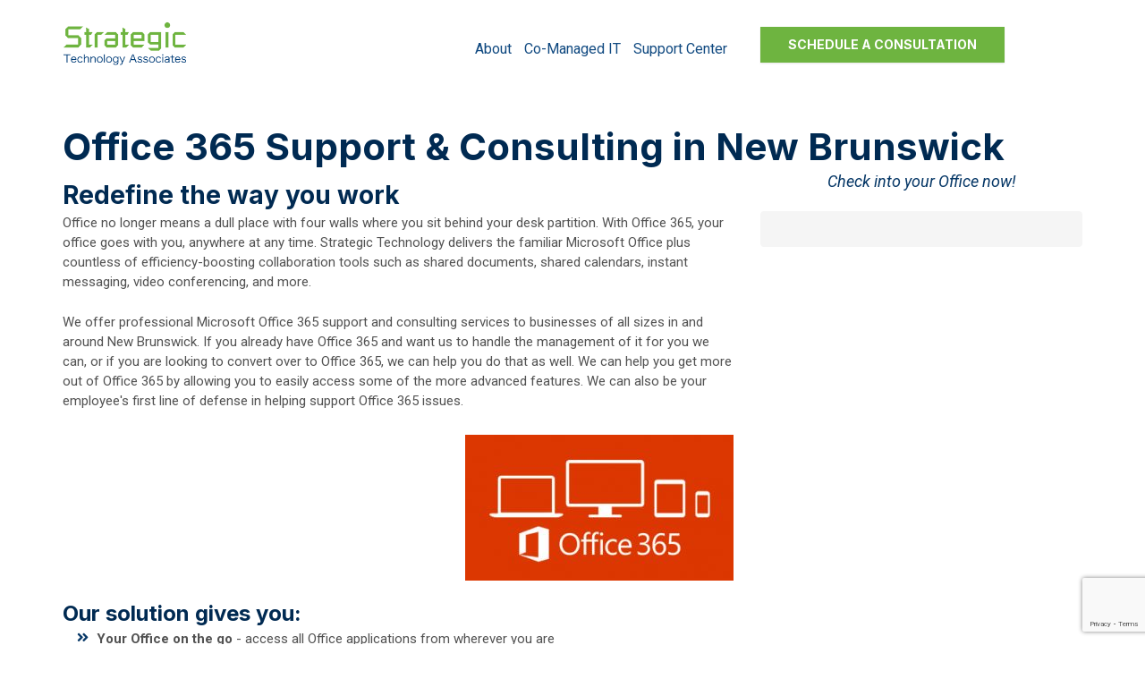

--- FILE ---
content_type: text/html; charset=UTF-8
request_url: https://www.strategictechnology.ca/areas-we-serve/new-brunswick-microsoft-office-365-support-consulting/
body_size: 35941
content:
<!DOCTYPE html>
<html lang="en-US">
<head>
    <meta charset="UTF-8" />
<script type="text/javascript">
/* <![CDATA[ */
var gform;gform||(document.addEventListener("gform_main_scripts_loaded",function(){gform.scriptsLoaded=!0}),document.addEventListener("gform/theme/scripts_loaded",function(){gform.themeScriptsLoaded=!0}),window.addEventListener("DOMContentLoaded",function(){gform.domLoaded=!0}),gform={domLoaded:!1,scriptsLoaded:!1,themeScriptsLoaded:!1,isFormEditor:()=>"function"==typeof InitializeEditor,callIfLoaded:function(o){return!(!gform.domLoaded||!gform.scriptsLoaded||!gform.themeScriptsLoaded&&!gform.isFormEditor()||(gform.isFormEditor()&&console.warn("The use of gform.initializeOnLoaded() is deprecated in the form editor context and will be removed in Gravity Forms 3.1."),o(),0))},initializeOnLoaded:function(o){gform.callIfLoaded(o)||(document.addEventListener("gform_main_scripts_loaded",()=>{gform.scriptsLoaded=!0,gform.callIfLoaded(o)}),document.addEventListener("gform/theme/scripts_loaded",()=>{gform.themeScriptsLoaded=!0,gform.callIfLoaded(o)}),window.addEventListener("DOMContentLoaded",()=>{gform.domLoaded=!0,gform.callIfLoaded(o)}))},hooks:{action:{},filter:{}},addAction:function(o,r,e,t){gform.addHook("action",o,r,e,t)},addFilter:function(o,r,e,t){gform.addHook("filter",o,r,e,t)},doAction:function(o){gform.doHook("action",o,arguments)},applyFilters:function(o){return gform.doHook("filter",o,arguments)},removeAction:function(o,r){gform.removeHook("action",o,r)},removeFilter:function(o,r,e){gform.removeHook("filter",o,r,e)},addHook:function(o,r,e,t,n){null==gform.hooks[o][r]&&(gform.hooks[o][r]=[]);var d=gform.hooks[o][r];null==n&&(n=r+"_"+d.length),gform.hooks[o][r].push({tag:n,callable:e,priority:t=null==t?10:t})},doHook:function(r,o,e){var t;if(e=Array.prototype.slice.call(e,1),null!=gform.hooks[r][o]&&((o=gform.hooks[r][o]).sort(function(o,r){return o.priority-r.priority}),o.forEach(function(o){"function"!=typeof(t=o.callable)&&(t=window[t]),"action"==r?t.apply(null,e):e[0]=t.apply(null,e)})),"filter"==r)return e[0]},removeHook:function(o,r,t,n){var e;null!=gform.hooks[o][r]&&(e=(e=gform.hooks[o][r]).filter(function(o,r,e){return!!(null!=n&&n!=o.tag||null!=t&&t!=o.priority)}),gform.hooks[o][r]=e)}});
/* ]]> */
</script>

    <meta http-equiv="X-UA-Compatible" content="IE=edge">
    <meta name="viewport" content="width=device-width, initial-scale=1.0, maximum-scale=2.0, user-scalable=yes"/>
    <title>Microsoft Office 365 Support &amp; Consulting in New Brunswick | Strategic Technology Associates</title>
<link data-rocket-prefetch href="https://fe.sitedataprocessing.com" rel="dns-prefetch">
<link data-rocket-prefetch href="https://www.googletagmanager.com" rel="dns-prefetch">
<link data-rocket-prefetch href="https://www.google-analytics.com" rel="dns-prefetch">
<link data-rocket-prefetch href="https://js.hs-analytics.net" rel="dns-prefetch">
<link data-rocket-prefetch href="https://js.usemessages.com" rel="dns-prefetch">
<link data-rocket-prefetch href="https://js.hscollectedforms.net" rel="dns-prefetch">
<link data-rocket-prefetch href="https://js.hs-banner.com" rel="dns-prefetch">
<link data-rocket-prefetch href="https://snap.licdn.com" rel="dns-prefetch">
<link data-rocket-prefetch href="https://connect.facebook.net" rel="dns-prefetch">
<link data-rocket-prefetch href="https://d10lpsik1i8c69.cloudfront.net" rel="dns-prefetch">
<link data-rocket-prefetch href="https://cdn.calltrk.com" rel="dns-prefetch">
<link data-rocket-prefetch href="https://js-na1.hs-scripts.com" rel="dns-prefetch">
<link data-rocket-prefetch href="https://js.hsforms.net" rel="dns-prefetch">
<link data-rocket-prefetch href="https://js.hs-scripts.com" rel="dns-prefetch">
<link data-rocket-prefetch href="https://us383.infusionsoft.com" rel="dns-prefetch">
<link data-rocket-prefetch href="https://www.google.com" rel="dns-prefetch"><link rel="preload" data-rocket-preload as="image" href="https://www.strategictechnology.ca/wp-content/uploads/2017/04/office-365.jpg" imagesrcset="https://www.strategictechnology.ca/wp-content/uploads/2017/04/office-365.jpg 374w, https://www.strategictechnology.ca/wp-content/uploads/2017/04/office-365-300x163.jpg 300w" imagesizes="(max-width: 300px) 100vw, 300px" fetchpriority="high">
        <link rel="pingback" href="https://www.strategictechnology.ca/xmlrpc.php" />
        <link href="https://www.strategictechnology.ca/wp-content/themes/phoenix/bootstrap/css/bootstrap.min.css" rel="stylesheet" />
    <link href="https://www.strategictechnology.ca/wp-content/themes/phoenix/fontawesome-pro/css/all.min.css?v=5.11.2-pro" rel="stylesheet" />
    <link href="https://www.strategictechnology.ca/wp-content/themes/phoenix/fontawesome-pro/css/v4-shims.min.css?v=5.11.2-pro" rel="stylesheet" />
    <!--[if IE 7]>
        <link href="//netdna.bootstrapcdn.com/font-awesome/3.1.1/css/font-awesome-ie7.min.css" rel="stylesheet" />
    <![endif]-->
        <link rel="shortcut icon" href="https://www.strategictechnology.ca/wp-content/uploads/2015/03/favicon.ico" type="image/x-icon" />
    <meta name='robots' content='index, follow, max-image-preview:large, max-snippet:-1, max-video-preview:-1' />

	<!-- This site is optimized with the Yoast SEO plugin v26.7 - https://yoast.com/wordpress/plugins/seo/ -->
	<meta name="description" content="We provide Microsoft Office 365 support and consulting services to organisations of all sizes in and around New Brunswick. Contact us today to learn more about how we can help you with Office 365." />
	<link rel="canonical" href="https://www.strategictechnology.ca/areas-we-serve/new-brunswick-microsoft-office-365-support-consulting/" />
	<meta property="og:locale" content="en_US" />
	<meta property="og:type" content="article" />
	<meta property="og:title" content="Microsoft Office 365 Support &amp; Consulting in New Brunswick | Strategic Technology Associates" />
	<meta property="og:description" content="We provide Microsoft Office 365 support and consulting services to organisations of all sizes in and around New Brunswick. Contact us today to learn more about how we can help you with Office 365." />
	<meta property="og:url" content="https://www.strategictechnology.ca/areas-we-serve/new-brunswick-microsoft-office-365-support-consulting/" />
	<meta property="og:site_name" content="Strategic Technology Associates" />
	<meta property="article:modified_time" content="2023-09-29T08:51:02+00:00" />
	<meta name="twitter:label1" content="Est. reading time" />
	<meta name="twitter:data1" content="2 minutes" />
	<script type="application/ld+json" class="yoast-schema-graph">{"@context":"https://schema.org","@graph":[{"@type":"WebPage","@id":"https://www.strategictechnology.ca/areas-we-serve/new-brunswick-microsoft-office-365-support-consulting/","url":"https://www.strategictechnology.ca/areas-we-serve/new-brunswick-microsoft-office-365-support-consulting/","name":"Microsoft Office 365 Support & Consulting in New Brunswick | Strategic Technology Associates","isPartOf":{"@id":"https://www.strategictechnology.ca/#website"},"datePublished":"2017-04-04T21:12:06+00:00","dateModified":"2023-09-29T08:51:02+00:00","description":"We provide Microsoft Office 365 support and consulting services to organisations of all sizes in and around New Brunswick. Contact us today to learn more about how we can help you with Office 365.","breadcrumb":{"@id":"https://www.strategictechnology.ca/areas-we-serve/new-brunswick-microsoft-office-365-support-consulting/#breadcrumb"},"inLanguage":"en-US","potentialAction":[{"@type":"ReadAction","target":["https://www.strategictechnology.ca/areas-we-serve/new-brunswick-microsoft-office-365-support-consulting/"]}]},{"@type":"BreadcrumbList","@id":"https://www.strategictechnology.ca/areas-we-serve/new-brunswick-microsoft-office-365-support-consulting/#breadcrumb","itemListElement":[{"@type":"ListItem","position":1,"name":"Areas We Serve","item":"https://www.strategictechnology.ca/areas-we-serve/"},{"@type":"ListItem","position":2,"name":"Office 365 Support &amp; Consulting in New Brunswick"}]},{"@type":"WebSite","@id":"https://www.strategictechnology.ca/#website","url":"https://www.strategictechnology.ca/","name":"Strategic Technology Associates","description":"Quick Responses. Lasting Solutions.","potentialAction":[{"@type":"SearchAction","target":{"@type":"EntryPoint","urlTemplate":"https://www.strategictechnology.ca/?s={search_term_string}"},"query-input":{"@type":"PropertyValueSpecification","valueRequired":true,"valueName":"search_term_string"}}],"inLanguage":"en-US"}]}</script>
	<!-- / Yoast SEO plugin. -->


<link rel='dns-prefetch' href='//js.hs-scripts.com' />
<link rel='dns-prefetch' href='//v0.wordpress.com' />

<link rel="alternate" type="application/rss+xml" title="Strategic Technology Associates &raquo; Feed" href="https://www.strategictechnology.ca/feed/" />
<link rel="alternate" type="application/rss+xml" title="Strategic Technology Associates &raquo; Comments Feed" href="https://www.strategictechnology.ca/comments/feed/" />
<link rel="alternate" title="oEmbed (JSON)" type="application/json+oembed" href="https://www.strategictechnology.ca/wp-json/oembed/1.0/embed?url=https%3A%2F%2Fwww.strategictechnology.ca%2Fareas-we-serve%2Fnew-brunswick-microsoft-office-365-support-consulting%2F" />
<link rel="alternate" title="oEmbed (XML)" type="text/xml+oembed" href="https://www.strategictechnology.ca/wp-json/oembed/1.0/embed?url=https%3A%2F%2Fwww.strategictechnology.ca%2Fareas-we-serve%2Fnew-brunswick-microsoft-office-365-support-consulting%2F&#038;format=xml" />
<style id='wp-img-auto-sizes-contain-inline-css' type='text/css'>
img:is([sizes=auto i],[sizes^="auto," i]){contain-intrinsic-size:3000px 1500px}
/*# sourceURL=wp-img-auto-sizes-contain-inline-css */
</style>
<style id='wp-emoji-styles-inline-css' type='text/css'>

	img.wp-smiley, img.emoji {
		display: inline !important;
		border: none !important;
		box-shadow: none !important;
		height: 1em !important;
		width: 1em !important;
		margin: 0 0.07em !important;
		vertical-align: -0.1em !important;
		background: none !important;
		padding: 0 !important;
	}
/*# sourceURL=wp-emoji-styles-inline-css */
</style>
<style id='wp-block-library-inline-css' type='text/css'>
:root{--wp-block-synced-color:#7a00df;--wp-block-synced-color--rgb:122,0,223;--wp-bound-block-color:var(--wp-block-synced-color);--wp-editor-canvas-background:#ddd;--wp-admin-theme-color:#007cba;--wp-admin-theme-color--rgb:0,124,186;--wp-admin-theme-color-darker-10:#006ba1;--wp-admin-theme-color-darker-10--rgb:0,107,160.5;--wp-admin-theme-color-darker-20:#005a87;--wp-admin-theme-color-darker-20--rgb:0,90,135;--wp-admin-border-width-focus:2px}@media (min-resolution:192dpi){:root{--wp-admin-border-width-focus:1.5px}}.wp-element-button{cursor:pointer}:root .has-very-light-gray-background-color{background-color:#eee}:root .has-very-dark-gray-background-color{background-color:#313131}:root .has-very-light-gray-color{color:#eee}:root .has-very-dark-gray-color{color:#313131}:root .has-vivid-green-cyan-to-vivid-cyan-blue-gradient-background{background:linear-gradient(135deg,#00d084,#0693e3)}:root .has-purple-crush-gradient-background{background:linear-gradient(135deg,#34e2e4,#4721fb 50%,#ab1dfe)}:root .has-hazy-dawn-gradient-background{background:linear-gradient(135deg,#faaca8,#dad0ec)}:root .has-subdued-olive-gradient-background{background:linear-gradient(135deg,#fafae1,#67a671)}:root .has-atomic-cream-gradient-background{background:linear-gradient(135deg,#fdd79a,#004a59)}:root .has-nightshade-gradient-background{background:linear-gradient(135deg,#330968,#31cdcf)}:root .has-midnight-gradient-background{background:linear-gradient(135deg,#020381,#2874fc)}:root{--wp--preset--font-size--normal:16px;--wp--preset--font-size--huge:42px}.has-regular-font-size{font-size:1em}.has-larger-font-size{font-size:2.625em}.has-normal-font-size{font-size:var(--wp--preset--font-size--normal)}.has-huge-font-size{font-size:var(--wp--preset--font-size--huge)}.has-text-align-center{text-align:center}.has-text-align-left{text-align:left}.has-text-align-right{text-align:right}.has-fit-text{white-space:nowrap!important}#end-resizable-editor-section{display:none}.aligncenter{clear:both}.items-justified-left{justify-content:flex-start}.items-justified-center{justify-content:center}.items-justified-right{justify-content:flex-end}.items-justified-space-between{justify-content:space-between}.screen-reader-text{border:0;clip-path:inset(50%);height:1px;margin:-1px;overflow:hidden;padding:0;position:absolute;width:1px;word-wrap:normal!important}.screen-reader-text:focus{background-color:#ddd;clip-path:none;color:#444;display:block;font-size:1em;height:auto;left:5px;line-height:normal;padding:15px 23px 14px;text-decoration:none;top:5px;width:auto;z-index:100000}html :where(.has-border-color){border-style:solid}html :where([style*=border-top-color]){border-top-style:solid}html :where([style*=border-right-color]){border-right-style:solid}html :where([style*=border-bottom-color]){border-bottom-style:solid}html :where([style*=border-left-color]){border-left-style:solid}html :where([style*=border-width]){border-style:solid}html :where([style*=border-top-width]){border-top-style:solid}html :where([style*=border-right-width]){border-right-style:solid}html :where([style*=border-bottom-width]){border-bottom-style:solid}html :where([style*=border-left-width]){border-left-style:solid}html :where(img[class*=wp-image-]){height:auto;max-width:100%}:where(figure){margin:0 0 1em}html :where(.is-position-sticky){--wp-admin--admin-bar--position-offset:var(--wp-admin--admin-bar--height,0px)}@media screen and (max-width:600px){html :where(.is-position-sticky){--wp-admin--admin-bar--position-offset:0px}}

/*# sourceURL=wp-block-library-inline-css */
</style><style id='global-styles-inline-css' type='text/css'>
:root{--wp--preset--aspect-ratio--square: 1;--wp--preset--aspect-ratio--4-3: 4/3;--wp--preset--aspect-ratio--3-4: 3/4;--wp--preset--aspect-ratio--3-2: 3/2;--wp--preset--aspect-ratio--2-3: 2/3;--wp--preset--aspect-ratio--16-9: 16/9;--wp--preset--aspect-ratio--9-16: 9/16;--wp--preset--color--black: #000000;--wp--preset--color--cyan-bluish-gray: #abb8c3;--wp--preset--color--white: #ffffff;--wp--preset--color--pale-pink: #f78da7;--wp--preset--color--vivid-red: #cf2e2e;--wp--preset--color--luminous-vivid-orange: #ff6900;--wp--preset--color--luminous-vivid-amber: #fcb900;--wp--preset--color--light-green-cyan: #7bdcb5;--wp--preset--color--vivid-green-cyan: #00d084;--wp--preset--color--pale-cyan-blue: #8ed1fc;--wp--preset--color--vivid-cyan-blue: #0693e3;--wp--preset--color--vivid-purple: #9b51e0;--wp--preset--gradient--vivid-cyan-blue-to-vivid-purple: linear-gradient(135deg,rgb(6,147,227) 0%,rgb(155,81,224) 100%);--wp--preset--gradient--light-green-cyan-to-vivid-green-cyan: linear-gradient(135deg,rgb(122,220,180) 0%,rgb(0,208,130) 100%);--wp--preset--gradient--luminous-vivid-amber-to-luminous-vivid-orange: linear-gradient(135deg,rgb(252,185,0) 0%,rgb(255,105,0) 100%);--wp--preset--gradient--luminous-vivid-orange-to-vivid-red: linear-gradient(135deg,rgb(255,105,0) 0%,rgb(207,46,46) 100%);--wp--preset--gradient--very-light-gray-to-cyan-bluish-gray: linear-gradient(135deg,rgb(238,238,238) 0%,rgb(169,184,195) 100%);--wp--preset--gradient--cool-to-warm-spectrum: linear-gradient(135deg,rgb(74,234,220) 0%,rgb(151,120,209) 20%,rgb(207,42,186) 40%,rgb(238,44,130) 60%,rgb(251,105,98) 80%,rgb(254,248,76) 100%);--wp--preset--gradient--blush-light-purple: linear-gradient(135deg,rgb(255,206,236) 0%,rgb(152,150,240) 100%);--wp--preset--gradient--blush-bordeaux: linear-gradient(135deg,rgb(254,205,165) 0%,rgb(254,45,45) 50%,rgb(107,0,62) 100%);--wp--preset--gradient--luminous-dusk: linear-gradient(135deg,rgb(255,203,112) 0%,rgb(199,81,192) 50%,rgb(65,88,208) 100%);--wp--preset--gradient--pale-ocean: linear-gradient(135deg,rgb(255,245,203) 0%,rgb(182,227,212) 50%,rgb(51,167,181) 100%);--wp--preset--gradient--electric-grass: linear-gradient(135deg,rgb(202,248,128) 0%,rgb(113,206,126) 100%);--wp--preset--gradient--midnight: linear-gradient(135deg,rgb(2,3,129) 0%,rgb(40,116,252) 100%);--wp--preset--font-size--small: 13px;--wp--preset--font-size--medium: 20px;--wp--preset--font-size--large: 36px;--wp--preset--font-size--x-large: 42px;--wp--preset--spacing--20: 0.44rem;--wp--preset--spacing--30: 0.67rem;--wp--preset--spacing--40: 1rem;--wp--preset--spacing--50: 1.5rem;--wp--preset--spacing--60: 2.25rem;--wp--preset--spacing--70: 3.38rem;--wp--preset--spacing--80: 5.06rem;--wp--preset--shadow--natural: 6px 6px 9px rgba(0, 0, 0, 0.2);--wp--preset--shadow--deep: 12px 12px 50px rgba(0, 0, 0, 0.4);--wp--preset--shadow--sharp: 6px 6px 0px rgba(0, 0, 0, 0.2);--wp--preset--shadow--outlined: 6px 6px 0px -3px rgb(255, 255, 255), 6px 6px rgb(0, 0, 0);--wp--preset--shadow--crisp: 6px 6px 0px rgb(0, 0, 0);}:where(.is-layout-flex){gap: 0.5em;}:where(.is-layout-grid){gap: 0.5em;}body .is-layout-flex{display: flex;}.is-layout-flex{flex-wrap: wrap;align-items: center;}.is-layout-flex > :is(*, div){margin: 0;}body .is-layout-grid{display: grid;}.is-layout-grid > :is(*, div){margin: 0;}:where(.wp-block-columns.is-layout-flex){gap: 2em;}:where(.wp-block-columns.is-layout-grid){gap: 2em;}:where(.wp-block-post-template.is-layout-flex){gap: 1.25em;}:where(.wp-block-post-template.is-layout-grid){gap: 1.25em;}.has-black-color{color: var(--wp--preset--color--black) !important;}.has-cyan-bluish-gray-color{color: var(--wp--preset--color--cyan-bluish-gray) !important;}.has-white-color{color: var(--wp--preset--color--white) !important;}.has-pale-pink-color{color: var(--wp--preset--color--pale-pink) !important;}.has-vivid-red-color{color: var(--wp--preset--color--vivid-red) !important;}.has-luminous-vivid-orange-color{color: var(--wp--preset--color--luminous-vivid-orange) !important;}.has-luminous-vivid-amber-color{color: var(--wp--preset--color--luminous-vivid-amber) !important;}.has-light-green-cyan-color{color: var(--wp--preset--color--light-green-cyan) !important;}.has-vivid-green-cyan-color{color: var(--wp--preset--color--vivid-green-cyan) !important;}.has-pale-cyan-blue-color{color: var(--wp--preset--color--pale-cyan-blue) !important;}.has-vivid-cyan-blue-color{color: var(--wp--preset--color--vivid-cyan-blue) !important;}.has-vivid-purple-color{color: var(--wp--preset--color--vivid-purple) !important;}.has-black-background-color{background-color: var(--wp--preset--color--black) !important;}.has-cyan-bluish-gray-background-color{background-color: var(--wp--preset--color--cyan-bluish-gray) !important;}.has-white-background-color{background-color: var(--wp--preset--color--white) !important;}.has-pale-pink-background-color{background-color: var(--wp--preset--color--pale-pink) !important;}.has-vivid-red-background-color{background-color: var(--wp--preset--color--vivid-red) !important;}.has-luminous-vivid-orange-background-color{background-color: var(--wp--preset--color--luminous-vivid-orange) !important;}.has-luminous-vivid-amber-background-color{background-color: var(--wp--preset--color--luminous-vivid-amber) !important;}.has-light-green-cyan-background-color{background-color: var(--wp--preset--color--light-green-cyan) !important;}.has-vivid-green-cyan-background-color{background-color: var(--wp--preset--color--vivid-green-cyan) !important;}.has-pale-cyan-blue-background-color{background-color: var(--wp--preset--color--pale-cyan-blue) !important;}.has-vivid-cyan-blue-background-color{background-color: var(--wp--preset--color--vivid-cyan-blue) !important;}.has-vivid-purple-background-color{background-color: var(--wp--preset--color--vivid-purple) !important;}.has-black-border-color{border-color: var(--wp--preset--color--black) !important;}.has-cyan-bluish-gray-border-color{border-color: var(--wp--preset--color--cyan-bluish-gray) !important;}.has-white-border-color{border-color: var(--wp--preset--color--white) !important;}.has-pale-pink-border-color{border-color: var(--wp--preset--color--pale-pink) !important;}.has-vivid-red-border-color{border-color: var(--wp--preset--color--vivid-red) !important;}.has-luminous-vivid-orange-border-color{border-color: var(--wp--preset--color--luminous-vivid-orange) !important;}.has-luminous-vivid-amber-border-color{border-color: var(--wp--preset--color--luminous-vivid-amber) !important;}.has-light-green-cyan-border-color{border-color: var(--wp--preset--color--light-green-cyan) !important;}.has-vivid-green-cyan-border-color{border-color: var(--wp--preset--color--vivid-green-cyan) !important;}.has-pale-cyan-blue-border-color{border-color: var(--wp--preset--color--pale-cyan-blue) !important;}.has-vivid-cyan-blue-border-color{border-color: var(--wp--preset--color--vivid-cyan-blue) !important;}.has-vivid-purple-border-color{border-color: var(--wp--preset--color--vivid-purple) !important;}.has-vivid-cyan-blue-to-vivid-purple-gradient-background{background: var(--wp--preset--gradient--vivid-cyan-blue-to-vivid-purple) !important;}.has-light-green-cyan-to-vivid-green-cyan-gradient-background{background: var(--wp--preset--gradient--light-green-cyan-to-vivid-green-cyan) !important;}.has-luminous-vivid-amber-to-luminous-vivid-orange-gradient-background{background: var(--wp--preset--gradient--luminous-vivid-amber-to-luminous-vivid-orange) !important;}.has-luminous-vivid-orange-to-vivid-red-gradient-background{background: var(--wp--preset--gradient--luminous-vivid-orange-to-vivid-red) !important;}.has-very-light-gray-to-cyan-bluish-gray-gradient-background{background: var(--wp--preset--gradient--very-light-gray-to-cyan-bluish-gray) !important;}.has-cool-to-warm-spectrum-gradient-background{background: var(--wp--preset--gradient--cool-to-warm-spectrum) !important;}.has-blush-light-purple-gradient-background{background: var(--wp--preset--gradient--blush-light-purple) !important;}.has-blush-bordeaux-gradient-background{background: var(--wp--preset--gradient--blush-bordeaux) !important;}.has-luminous-dusk-gradient-background{background: var(--wp--preset--gradient--luminous-dusk) !important;}.has-pale-ocean-gradient-background{background: var(--wp--preset--gradient--pale-ocean) !important;}.has-electric-grass-gradient-background{background: var(--wp--preset--gradient--electric-grass) !important;}.has-midnight-gradient-background{background: var(--wp--preset--gradient--midnight) !important;}.has-small-font-size{font-size: var(--wp--preset--font-size--small) !important;}.has-medium-font-size{font-size: var(--wp--preset--font-size--medium) !important;}.has-large-font-size{font-size: var(--wp--preset--font-size--large) !important;}.has-x-large-font-size{font-size: var(--wp--preset--font-size--x-large) !important;}
/*# sourceURL=global-styles-inline-css */
</style>

<style id='classic-theme-styles-inline-css' type='text/css'>
/*! This file is auto-generated */
.wp-block-button__link{color:#fff;background-color:#32373c;border-radius:9999px;box-shadow:none;text-decoration:none;padding:calc(.667em + 2px) calc(1.333em + 2px);font-size:1.125em}.wp-block-file__button{background:#32373c;color:#fff;text-decoration:none}
/*# sourceURL=/wp-includes/css/classic-themes.min.css */
</style>
<link rel='stylesheet' id='sign-in-with-google-css' href='https://www.strategictechnology.ca/wp-content/plugins/sign-in-with-google/src/public/css/sign-in-with-google-public.css?ver=1.8.0' type='text/css' media='all' />
<link rel='stylesheet' id='parent-style-css' href='https://www.strategictechnology.ca/wp-content/themes/phoenix/style.css?ver=6.9' type='text/css' media='all' />
<link rel='stylesheet' id='child-style-css' href='https://www.strategictechnology.ca/wp-content/themes/phoenix-child/style.css?ver=1.0' type='text/css' media='all' />
<style id='rocket-lazyload-inline-css' type='text/css'>
.rll-youtube-player{position:relative;padding-bottom:56.23%;height:0;overflow:hidden;max-width:100%;}.rll-youtube-player:focus-within{outline: 2px solid currentColor;outline-offset: 5px;}.rll-youtube-player iframe{position:absolute;top:0;left:0;width:100%;height:100%;z-index:100;background:0 0}.rll-youtube-player img{bottom:0;display:block;left:0;margin:auto;max-width:100%;width:100%;position:absolute;right:0;top:0;border:none;height:auto;-webkit-transition:.4s all;-moz-transition:.4s all;transition:.4s all}.rll-youtube-player img:hover{-webkit-filter:brightness(75%)}.rll-youtube-player .play{height:100%;width:100%;left:0;top:0;position:absolute;background:url(https://www.strategictechnology.ca/wp-content/plugins/wp-rocket/assets/img/youtube.png) no-repeat center;background-color: transparent !important;cursor:pointer;border:none;}
/*# sourceURL=rocket-lazyload-inline-css */
</style>
<script type="text/javascript" src="https://www.strategictechnology.ca/wp-includes/js/jquery/jquery.min.js?ver=3.7.1" id="jquery-core-js"></script>
<script type="text/javascript" src="https://www.strategictechnology.ca/wp-includes/js/jquery/jquery-migrate.min.js?ver=3.4.1" id="jquery-migrate-js"></script>
<script type="text/javascript" src="https://www.strategictechnology.ca/wp-content/plugins/stop-user-enumeration/frontend/js/frontend.js?ver=1.7.7" id="stop-user-enumeration-js" defer="defer" data-wp-strategy="defer"></script>
<link rel="https://api.w.org/" href="https://www.strategictechnology.ca/wp-json/" /><link rel="alternate" title="JSON" type="application/json" href="https://www.strategictechnology.ca/wp-json/wp/v2/pages/5371" /><link rel="EditURI" type="application/rsd+xml" title="RSD" href="https://www.strategictechnology.ca/xmlrpc.php?rsd" />

<link rel='shortlink' href='https://www.strategictechnology.ca/?p=5371' />
<style type="text/css">
.feedzy-rss-link-icon:after {
	content: url("https://www.strategictechnology.ca/wp-content/plugins/feedzy-rss-feeds/img/external-link.png");
	margin-left: 3px;
}
</style>
					<!-- DO NOT COPY THIS SNIPPET! Start of Page Analytics Tracking for HubSpot WordPress plugin v11.3.33-->
			<script class="hsq-set-content-id" data-content-id="standard-page">
				var _hsq = _hsq || [];
				_hsq.push(["setContentType", "standard-page"]);
			</script>
			<!-- DO NOT COPY THIS SNIPPET! End of Page Analytics Tracking for HubSpot WordPress plugin -->
			<link rel="icon" href="https://www.strategictechnology.ca/wp-content/uploads/2015/03/favicon.ico" sizes="32x32" />
<link rel="icon" href="https://www.strategictechnology.ca/wp-content/uploads/2015/03/favicon.ico" sizes="192x192" />
<link rel="apple-touch-icon" href="https://www.strategictechnology.ca/wp-content/uploads/2015/03/favicon.ico" />
<meta name="msapplication-TileImage" content="https://www.strategictechnology.ca/wp-content/uploads/2015/03/favicon.ico" />
<link rel="stylesheet" id="main-css" href="https://www.strategictechnology.ca/wp-content/themes/phoenix/css/main.css?1752540780" type="text/css" media="all" />
<link rel="stylesheet" id="style-css" href="https://www.strategictechnology.ca/wp-content/themes/phoenix-child/style.css?1526288544" type="text/css" media="all" />
<style>
h1, h2, h3, h4, h5, h6 { font-family: "Helvetica Neue", Helvetica, sans-serif; color: #2b7295; }
input, button, select, textarea, body { font-family: "Helvetica Neue", Helvetica, sans-serif; }
body { color: #000000;}
.body-background { }
a { color: #2b7295; }
.segment1 { color:#000000;background-color: #ffffff;}
.segment1 h1, .segment1 h2, .segment1 h3, .segment1 h4, .segment1 h5, .segment1 h6 { color: #000000; }
.segment2 { color: #000000;background-color: #f2f2f2;}
.segment2 h1, .segment2 h2, .segment2 h3, .segment2 h4, .segment2 h5, .segment2 h6 { color: #000000; }
.segment3 { color: #ffffff;background-color: #6eb43f;}
.segment3 h1, .segment3 h2, .segment3 h3, .segment3 h4, .segment3 h5, .segment3 h6 { color: #ffffff; }
.segment4 { color: #ffffff;background-color: #2b7295;}
.segment4 h1, .segment4 h2, .segment4 h3, .segment4 h4, .segment4 h5, .segment4 h6 { color: #ffffff; }
.segment5 { color: #ffffff;}
.segment5 h1, .segment5 h2, .segment5 h3, .segment5 h4, .segment5 h5, .segment5 h6 { color: #ffffff; }
.accent { color: #2b7295; }
/* Tablets */
@media (max-width: 768px) {
body {}
}
/* Landscape phones and down */
@media (max-width: 480px) {
body {}
}
</style><!-- hook code snippet header -->
<script type='text/javascript'> 
window.__lo_site_id = 104239;

(function() { 
var wa = document.createElement('script'); wa.type = 'text/javascript'; wa.async = true; 
wa.src = 'https://d10lpsik1i8c69.cloudfront.net/w.js'; 
var s = document.getElementsByTagName('script')[0]; s.parentNode.insertBefore(wa, s); 
})(); 
</script><style>
.support_cta .btn{
    padding: 15px 40px;
    margin-bottom: 30px;
    margin-right: 20px;
    font-size: 20px;
}

@media (max-width: 1199px){
    .support_cta .btn{
        margin-right: initial;
    }
}

</style><style type="text/css">
/*Header*/
#header nav[role="navigation"] > ul > .active > a {
    color: #6eb43f;
    background: none;
}

#header .brand img {
    margin: 24px 0;
    width: auto;
    max-height: 50px;
}
#header nav[role="navigation"] > ul {
    margin-top: 0;
}

#header .btn{
    margin-top: 30px;
}

#menu-main-nav-r1 a {
    text-transform: capitalize;
}

#menu-main-nav-r1 a:focus{
    background: transparent;
    color: #525252;
}

#header nav[role="navigation"] > ul#menu-main-nav-r1 > li > a:hover,
#header nav[role="navigation"] > ul#menu-main-nav-r1 > li > a:active,
#header nav[role="navigation"] > ul#menu-main-nav-r1 > li > a:focus {
    background: transparent;
    color: #525252;
}

.banner{
    min-height: 735px;
}

.banner .titlerow{
    margin-top: 175px;
    position: relative;
    overflow: visible;
}

.banner .titlerow .banner-item{
    margin-top: 40px;
}

.banner .titlerow .banner-item img,
.banner .titlerow .banner-item svg{
    margin-bottom: 18px;
}

.banner-box{
    background-color: #fff;
    background-image: url(/wp-content/uploads/2020/09/img-s2-logo-symbol-fading-.png);
    background-repeat: no-repeat;
    background-position: 83% center;
    min-height: 180px;
    border-radius: 4px;
    position: absolute;
    bottom: -280px;
    align-items: center;
    padding: 50px;
}

.banner-box .left-side{
    width: 60%;
}
.banner-box .right-side{
    width: 40%;
    text-align: center;
}

.banner-box .right-side .learnmore{
    width: 264px;
}

/*End Header*/

/*Button*/
.btn{
    font-family: 'Inter', sans-serif;
}

.btn-primary{
    text-transform: uppercase;
    border-radius: 0;
    font-size: 14px;
}
.btn-primary2{
    text-transform: uppercase;
    border-color: #6EB440;
    background-color: #fff;
    text-shadow: none;
    border-radius: 0;
    border: 1px solid #6EB440;
    font-size: 14px;
    color: #6EB440;
    padding: 10px 30px;
}

.btn-primary2:hover,
.btn-primary2 .disabled,
.btn-primary2 [disabled],
.btn-primary2:active,
.btn-primary2 .active,
.btn-primary2:focus,
.btn-primary2 .focus,
.btn-primary2:hover,
.btn-primary2:active,
.btn-primary2:focus {
	color: #fff;
	background-color: #6EB440;
	border-color: #6EB440;
}
/*End Button*/


.fantasticit{
    margin: 0 -15px;
}

.fantasticit div{
    border: 1px solid #F5F5F5;
    background-color: #fff;
    border-radius: 5px;
    padding: 25px;
    margin: 15px;
    flex: 0 0 calc(33.33% - 30px);
}

.fantasticit p{
    margin-top: 20px;
}

.side-icon svg,
.side-icon img{
    float: left;
    margin-left: 80px;
    margin-right: 20px;
    width: 85px;
    height: 85px;
}

.side-icon div{
    align-items: center;
    border-right: 1px solid #0c4072;
    min-height: 157px;
}

.side-icon a:link,
.side-icon a:hover,
.side-icon a:active,
.side-icon a:visited{
    text-decoration: none;
}

.confident h2{
    margin-bottom: 30px;
}

.confident img{
    display: unset;
}

.stepnumber{
  align-items: center;
}

.stepcircle{
    width: 58px;
    height: 58px;
    background: #fff;
    border: 1px solid #073867;
    border-radius: 50%;
    -moz-border-radius:  50%;
    -webkit-border-radius:  50%;
    color: #073867;
    display: inline-block;
    font-weight: bold;
    text-align: center;
    position: relative;
}

.stepcircle span{
  font-size: 28px;
  position: absolute;
  left: 50%;
  top: 50%;
  transform: translate(-50%,-50%)
}

.steptext{
  margin: 0 0 0 20px;
}

.stepdot{
  padding: 8px 0;
}

.stepdot div{
  width: 18px;
  height: 18px;
  border-left: 5px dotted #114A81;
  margin-left: 28px;
}

.stepdot-grey{
  padding: 8px 0;
}

.stepdot-grey div{
  width: 18px;
  height: 18px;
  border-left: 5px dotted #B7B7B7;
  margin-left: 28px;
}

.grey .stepcircle{
  border-color: #B7B7B7;
}

.grey .stepcircle span,
.grey .steptext{
  color: #B7B7B7;
}

.stepdot-grey div{
  width: 18px;
  height: 18px;
  border-left: 5px dotted #B7B7B7;
  margin-left: 28px;
}

 .hr-img{ 
       display: flex; 
       flex-direction: row; 
 } 
          
.hr-img:before, 
.hr-img:after { 
     content: ""; 
     flex: 1 1; 
     border-bottom: 1px solid #f3f3f3; 
     margin: auto; 
} 

.hr-img svg { 
   height: 52px; 
   width: 52px; 
   margin: 0 35px;
   border-radius: 50%; 
}

.confident h5{
    margin: 50px 0;
}

.howwedo h3{
    margin-bottom: 50px;
}

.circlenumber{
    font-size: 28px;
    background: #073867;
    border-radius: 0.8em;
    -moz-border-radius: 0.8em;
    -webkit-border-radius: 0.8em;
    color: #fff;
    display: inline-block;
    font-weight: bold;
    line-height: 1.6em;
    margin-right: 15px;
    text-align: center;
    width: 1.6em; 
    margin-bottom: 20px;
}

.numberitem{
    padding: 15px 0;
}

.wonderful row{
    height: 460px;
    background-image: url('/wp-content/uploads/2020/09/img-bg-testimonials.jpg');
}

.itfrustrate img{
    display: unset;
}

.itfrustrate h2{
    text-align: left;
}

.floatingbox{
    position: relative;
}

.floatingbox .fb-bg{
    min-height: 460px;
    background-image: url('/wp-content/uploads/2020/09/img-bg-testimonials.jpg');
    background-repeat: no-repeat;
    background-size: cover;
    background-position: top right;
    border-radius: 4px;
}

.floatingbox .fb-box{
    border-radius: 4px;
    background-color: #fff;
    padding: 50px;
    border: 1px solid #f5f5f5;
}

.floatingbox .fb-box .bold{
    margin-bottom: 0;
}

.floatingbox .fb-box .reviewtext,
.testimonial-a .review-body{
    background-image: url('/wp-content/uploads/2020/09/doublequote.jpg');
    background-repeat: no-repeat;
}

.testi_slide{
    border: 0;
    padding: 0;
}

.testi_slide .author-text span:last-child{
    display: none;
}

.testi_slide span.author{
    font-weight: bold;
    text-transform: capitalize;
}

.testi_slide .testimonial-quote-left{
    display: none;
}

.testi_slide .col-md-8,
.testi_slide .col-sm-8{
    width: 100%;
}

.testi_slide .row{
    max-height: 240px;
    background-image: url('/wp-content/uploads/2020/09/doublequote.jpg');
    background-repeat: no-repeat;
    background-position: 3% 0%;
}


.testimonial-a .fa-quote-left{
    display: none;
}

.testimonial-a p.text-right{
    text-align: left;
    margin-top: 27px;
}

.testimonial-a .author{
    color: #002A52;
}

.testimonial-a p.text-right span{
    display: none;
}

.fb-box .carousel-inner{
    min-height: 260px;
}

.fb-box .carousel-indicators{
      bottom: -50px;
}

@media (max-width: 991px) {
    .testi_slide .author-text{
        text-align: left;
    }
}

@media  (max-width: 1119px) {
    .confident h2{
        font-size: 30px;
    }
}

@media  (max-width: 1024px) {
    .side-icon h4{
        font-size: 20px;
    }
    
}

@media  (min-width: 991px) {
    .floatingbox{
        margin-bottom: 150px;
    }
    .floatingbox .fb-bg{
        background-position: center center;
    }
    .floatingbox .fb-box{
        position: absolute;
        top: 50px;
        left: 50px;
    }
}

.fourway h2{
    margin-bottom:50px;
}
.fourway p{
    /* margin-top: 50px; */
}
.fourway .gform_footer.top_label{
    text-align: center;
}

.fourway label.gfield_label{
    font-weight: 400;
}

.fourway .alert-error,
.fourway .alert-success{
    clear: both;
}


input#gform_submit_button_65,
input#gform_submit_button_66,
input#gform_submit_button_67{
    min-width: 150px;
}

ul#gform_fields_65 .gfield_label,
ul#gform_fields_66 .gfield_label,
ul#gform_fields_67 .gfield_label{
    font-weight: bold;
}

/*----Form in a pop-up----*/

.modal-header{
    border: 0;
}

.modal-body .segment2{
    background-color: #fff;
}

@media only screen and (min-width: 641px){
    .modal-body .gform_wrapper .top_label li.gfield.gf_inline {
        width: 100% !important;
        margin-bottom: 15px;
    }
}
/*----END Form in a pop-up----*/

/*END Body*/

/*Footer*/
#footer hr{
    border-top: 1px solid #10477c;
    max-width: 746px;
    margin: 56px auto;
}

#footer .segment4{
    overflow: initial;
}

.footer-icon{
    background-color: #fff;
    position: absolute;
    margin: 0 auto;
    border-radius: 50%;
    width: 77px;
    height: 77px;
    top: -110px;
    left: 46%;
}

.footer-icon svg{
    position: absolute;
    margin: 0 auto;
    left: 50%;
    top: 50%;
    transform: translate(-50% ,-50%);
}

#menu-footer-menus-r1{
    display: flex;
    display: -webkit-box;
    display: -ms-flexbox;
    display: -webkit-flex;

    -ms-flex-wrap: wrap;
    -webkit-flex-wrap: wrap;
    flex-wrap: wrap;
    justify-content: space-evenly;

}

#menu-footer-menus-r1 li {
    text-transform: uppercase;
    font-weight: bold;
    font-size: 20px;
    margin: 15px;
    display: block;
    min-width: 84px;
}

#footer .footer-bottom ul li, #menu-footer-menus-r1-2 a{
    font-size: 15px;
}

.contact-list .fa.fa-map-marker:before{
    position: absolute;
    top: 5px;
    left: 5px;
}

.contact-list .fa.fa-phone:before{
    position: absolute;
    top: 5px;
    left: 10px;
}

.social-footer-icons .fa{
    color: #6EB440;
}
.sub-footer-menu ul li{
    margin-bottom: 8px;
}


.footer-policy{
    padding-top: 56px;
}
/*END Footer*/

/*Media Query*/

@media (max-width: 1199px){
    #menu-footer-menus-r1 li {
        min-width: unset;
    }
}

@media (min-width: 992px) and (max-width: 1199px) {
    .side-icon svg,
    .side-icon img{
        margin-left: 20px;
    }
}

@media  (max-width: 991px) {
    .banner-box{
         bottom: -280px;
         padding: 25px;
    }

    .side-icon div {
        min-height: 110px;
        justify-content: center;
    }
    .side-icon svg,
    .side-icon img{
        margin-left: 0px;
    }

    .stepwrap{
        padding-left: 150px;
    }
    .confident h2,
    .confident p.accent4{
        text-align: center;
    }

    .floatingbox .fb-box{
        border: none;
    }

     .banner-box .left-side{
        width: 100%;
        text-align: center;
    }
    .banner-box .right-side{
        width: 100%;
        text-align: center;
    }

}

@media (min-width: 767px){
    ul#menu-privacy{
        float: right;
    }
}

@media (max-width: 767px) {
    #header .brand img {
        margin: 10px auto;
    }
    #header .btn{
        margin-top: 0;
        margin-bottom: 15px;
    }

    .banner .titlerow{
        margin-top: 100px;
    }

    .banner-box{
        position: unset;
        background-image: none;
        flex-direction: column;
    }
   

    .fantasticit div{
        flex: 0 0 calc(50% - 30px);
    }

    .floatingbox .fb-box{
        padding: 25px;
    }

    .stepwrap{
        padding-left: 100px;
    }

    .footer-bottom address,
    .sub-footer-menu div{
        width:200px;
        margin:0 auto;
        text-align:left;
    }

    .sub-footer-menu div{
        text-align:center;
    }

    #menu-footer-menus-r1{
        -ms-flex-direction: column;
        -webkit-box-orient: vertical;
        -webkit-box-direction: normal;
        -webkit-flex-direction: column;
        flex-direction: column;
        max-width: unset;
    }

    #menu-footer-menus-r1 li{
        text-align: center;
        max-width: unset;
    }

    ul#menu-privacy {
        width: 300px;
        margin: 0 auto;
        text-align: center;
        padding: 10px 0 0 35px;
    }

}

@media only screen and (min-width: 641px){ /*Home : Inline Form fix*/
    .gform_wrapper .top_label li.gfield.gf_inline {
        width: 31% !important;
    }
  
}

@media (max-width: 767px) {
    .footer-icon{
        left: 44%;
    }
}

@media (max-width: 570px) {
    .floatingbox .fb-bg{
        min-height: 360px;
    }   
}

@media (max-width: 490px) {
    .fantasticit div{
        flex: 0 0 calc(100% - 30px);
        text-align: center;
    }

     .stepwrap{
        padding-left: 10px;
    }

    .side-icon div{
        justify-content: unset;
    }
    .side-icon svg,
    .side-icon img{
        margin-left: 30px;
    }
}

@media (max-width: 460px) {
    .footer-icon{
        left: 41%;
    }
}

@media (max-width: 375px) {
    .floatingbox .fb-bg{
        min-height: 260px;
    }
    .footer-icon{
        left: 40%;
    }   
}
/*END Media Query*/
</style><script type="text/javascript" src="//cdn.calltrk.com/companies/902699386/16a6b936e2c87a2c343f/12/swap.js"></script> <script>
 (function(i,s,o,g,r,a,m){i['GoogleAnalyticsObject']=r;i[r]=i[r]||function(){
 (i[r].q=i[r].q||[]).push(arguments)},i[r].l=1*new Date();a=s.createElement(o),
 m=s.getElementsByTagName(o)[0];a.async=1;a.src=g;m.parentNode.insertBefore(a,m)
 })(window,document,'script','https://www.google-analytics.com/analytics.js','ga');
// Standard code. Replace X's with existing tracker
 ga('create', 'UA-88748003-1', 'auto', {'name':'newTracker'});
 ga('send', 'pageview');
 ga('newTracker.send', 'pageview');
</script><!-- Google tag (gtag.js) -->
<script async src="https://www.googletagmanager.com/gtag/js?id=UA-1828826-2"></script>
<script>
  window.dataLayer = window.dataLayer || [];
  function gtag(){dataLayer.push(arguments);}
  gtag('js', new Date());

  gtag('config', 'UA-1828826-2');
</script><link href="/wp-content/themes/phoenix/js/jQuery.mmenu-master/dist/hamburgers.css" rel="stylesheet" />
<link href="/wp-content/themes/phoenix/js/jQuery.mmenu-master/dist/jquery.mmenu.all.css" rel="stylesheet" />
<style>
html {
    height: auto;
}
 
#mobile-menu:not( .mm-menu ) {
    display: none;
}
 
#ham-toggle {
    float: right;
    line-height: 0;
    padding: 0;
}
 
@media (max-width: 767px) {
    html {
        margin-top: 0 !important;
    }
    .logged-in .page-wrap {
        padding-top: 46px;
    }
 
    /**
    * this property may be different depend on the look of your header
    */
    #ham-toggle {
        position: absolute;
        right: 50px;
        top: 100px;
        -webkit-transform: translateY(-50%);
        transform: translateY(-50%);
        margin-top: -60px;
    }
}

</style><style>
div[itemprop="articleBody"] .wp-post-image {display: none;}
</style><!-- Start of HubSpot Embed Code -->
<script type="text/javascript" id="hs-script-loader" async defer src="//js-na1.hs-scripts.com/49352701.js"></script>
<!-- End of HubSpot Embed Code --><style>
@import url('https://fonts.googleapis.com/css2?family=Inter:wght@700;800&family=Roboto:ital,wght@0,400;0,700;1,400;1,700&display=swap');
input,
input.h1,
input.h2,
input.h3,
input.h4,
input.h5,
input.h6,
input .h1,
input .h2,
input .h3,
input .h4,
input .h5,
input .h6,
button,
button.h1,
button.h2,
button.h3,
button.h4,
button.h5,
button.h6,
button .h1,
button .h2,
button .h3,
button .h4,
button .h5,
button .h6,
select,
select.h1,
select.h2,
select.h3,
select.h4,
select.h5,
select.h6,
select .h1,
select .h2,
select .h3,
select .h4,
select .h5,
select .h6,
textarea,
textarea.h1,
textarea.h2,
textarea.h3,
textarea.h4,
textarea.h5,
textarea.h6,
textarea .h1,
textarea .h2,
textarea .h3,
textarea .h4,
textarea .h5,
textarea .h6,
body,
body.h1,
body.h2,
body.h3,
body.h4,
body.h5,
body.h6,
body .h1,
body .h2,
body .h3,
body .h4,
body .h5,
body .h6,
.lead,
.lead.h1,
.lead.h2,
.lead.h3,
.lead.h4,
.lead.h5,
.lead.h6,
.lead .h1,
.lead .h2,
.lead .h3,
.lead .h4,
.lead .h5,
.lead .h6,
.font-body,
.font-body.h1,
.font-body.h2,
.font-body.h3,
.font-body.h4,
.font-body.h5,
.font-body.h6,
.font-body .h1,
.font-body .h2,
.font-body .h3,
.font-body .h4,
.font-body .h5,
.font-body .h6 {
  font-family: 'Roboto', sans-serif;
  font-weight: 400;
  line-height: 1.5;
}
input strong,
input.bold,
input .bold,
input.h1 strong,
input.h1.bold,
input.h1 .bold,
input.h2 strong,
input.h2.bold,
input.h2 .bold,
input.h3 strong,
input.h3.bold,
input.h3 .bold,
input.h4 strong,
input.h4.bold,
input.h4 .bold,
input.h5 strong,
input.h5.bold,
input.h5 .bold,
input.h6 strong,
input.h6.bold,
input.h6 .bold,
input .h1 strong,
input .h1.bold,
input .h1 .bold,
input .h2 strong,
input .h2.bold,
input .h2 .bold,
input .h3 strong,
input .h3.bold,
input .h3 .bold,
input .h4 strong,
input .h4.bold,
input .h4 .bold,
input .h5 strong,
input .h5.bold,
input .h5 .bold,
input .h6 strong,
input .h6.bold,
input .h6 .bold,
button strong,
button.bold,
button .bold,
button.h1 strong,
button.h1.bold,
button.h1 .bold,
button.h2 strong,
button.h2.bold,
button.h2 .bold,
button.h3 strong,
button.h3.bold,
button.h3 .bold,
button.h4 strong,
button.h4.bold,
button.h4 .bold,
button.h5 strong,
button.h5.bold,
button.h5 .bold,
button.h6 strong,
button.h6.bold,
button.h6 .bold,
button .h1 strong,
button .h1.bold,
button .h1 .bold,
button .h2 strong,
button .h2.bold,
button .h2 .bold,
button .h3 strong,
button .h3.bold,
button .h3 .bold,
button .h4 strong,
button .h4.bold,
button .h4 .bold,
button .h5 strong,
button .h5.bold,
button .h5 .bold,
button .h6 strong,
button .h6.bold,
button .h6 .bold,
select strong,
select.bold,
select .bold,
select.h1 strong,
select.h1.bold,
select.h1 .bold,
select.h2 strong,
select.h2.bold,
select.h2 .bold,
select.h3 strong,
select.h3.bold,
select.h3 .bold,
select.h4 strong,
select.h4.bold,
select.h4 .bold,
select.h5 strong,
select.h5.bold,
select.h5 .bold,
select.h6 strong,
select.h6.bold,
select.h6 .bold,
select .h1 strong,
select .h1.bold,
select .h1 .bold,
select .h2 strong,
select .h2.bold,
select .h2 .bold,
select .h3 strong,
select .h3.bold,
select .h3 .bold,
select .h4 strong,
select .h4.bold,
select .h4 .bold,
select .h5 strong,
select .h5.bold,
select .h5 .bold,
select .h6 strong,
select .h6.bold,
select .h6 .bold,
textarea strong,
textarea.bold,
textarea .bold,
textarea.h1 strong,
textarea.h1.bold,
textarea.h1 .bold,
textarea.h2 strong,
textarea.h2.bold,
textarea.h2 .bold,
textarea.h3 strong,
textarea.h3.bold,
textarea.h3 .bold,
textarea.h4 strong,
textarea.h4.bold,
textarea.h4 .bold,
textarea.h5 strong,
textarea.h5.bold,
textarea.h5 .bold,
textarea.h6 strong,
textarea.h6.bold,
textarea.h6 .bold,
textarea .h1 strong,
textarea .h1.bold,
textarea .h1 .bold,
textarea .h2 strong,
textarea .h2.bold,
textarea .h2 .bold,
textarea .h3 strong,
textarea .h3.bold,
textarea .h3 .bold,
textarea .h4 strong,
textarea .h4.bold,
textarea .h4 .bold,
textarea .h5 strong,
textarea .h5.bold,
textarea .h5 .bold,
textarea .h6 strong,
textarea .h6.bold,
textarea .h6 .bold,
body strong,
body.bold,
body .bold,
body.h1 strong,
body.h1.bold,
body.h1 .bold,
body.h2 strong,
body.h2.bold,
body.h2 .bold,
body.h3 strong,
body.h3.bold,
body.h3 .bold,
body.h4 strong,
body.h4.bold,
body.h4 .bold,
body.h5 strong,
body.h5.bold,
body.h5 .bold,
body.h6 strong,
body.h6.bold,
body.h6 .bold,
body .h1 strong,
body .h1.bold,
body .h1 .bold,
body .h2 strong,
body .h2.bold,
body .h2 .bold,
body .h3 strong,
body .h3.bold,
body .h3 .bold,
body .h4 strong,
body .h4.bold,
body .h4 .bold,
body .h5 strong,
body .h5.bold,
body .h5 .bold,
body .h6 strong,
body .h6.bold,
body .h6 .bold,
.lead strong,
.lead.bold,
.lead .bold,
.lead.h1 strong,
.lead.h1.bold,
.lead.h1 .bold,
.lead.h2 strong,
.lead.h2.bold,
.lead.h2 .bold,
.lead.h3 strong,
.lead.h3.bold,
.lead.h3 .bold,
.lead.h4 strong,
.lead.h4.bold,
.lead.h4 .bold,
.lead.h5 strong,
.lead.h5.bold,
.lead.h5 .bold,
.lead.h6 strong,
.lead.h6.bold,
.lead.h6 .bold,
.lead .h1 strong,
.lead .h1.bold,
.lead .h1 .bold,
.lead .h2 strong,
.lead .h2.bold,
.lead .h2 .bold,
.lead .h3 strong,
.lead .h3.bold,
.lead .h3 .bold,
.lead .h4 strong,
.lead .h4.bold,
.lead .h4 .bold,
.lead .h5 strong,
.lead .h5.bold,
.lead .h5 .bold,
.lead .h6 strong,
.lead .h6.bold,
.lead .h6 .bold,
.font-body strong,
.font-body.bold,
.font-body .bold,
.font-body.h1 strong,
.font-body.h1.bold,
.font-body.h1 .bold,
.font-body.h2 strong,
.font-body.h2.bold,
.font-body.h2 .bold,
.font-body.h3 strong,
.font-body.h3.bold,
.font-body.h3 .bold,
.font-body.h4 strong,
.font-body.h4.bold,
.font-body.h4 .bold,
.font-body.h5 strong,
.font-body.h5.bold,
.font-body.h5 .bold,
.font-body.h6 strong,
.font-body.h6.bold,
.font-body.h6 .bold,
.font-body .h1 strong,
.font-body .h1.bold,
.font-body .h1 .bold,
.font-body .h2 strong,
.font-body .h2.bold,
.font-body .h2 .bold,
.font-body .h3 strong,
.font-body .h3.bold,
.font-body .h3 .bold,
.font-body .h4 strong,
.font-body .h4.bold,
.font-body .h4 .bold,
.font-body .h5 strong,
.font-body .h5.bold,
.font-body .h5 .bold,
.font-body .h6 strong,
.font-body .h6.bold,
.font-body .h6 .bold {
  font-weight: 700;
}
h1,
h1.h1,
h1.h2,
h1.h3,
h1.h4,
h1.h5,
h1.h6,
h2,
h2.h1,
h2.h2,
h2.h3,
h2.h4,
h2.h5,
h2.h6,
h3,
h3.h1,
h3.h2,
h3.h3,
h3.h4,
h3.h5,
h3.h6,
h4,
h4.h1,
h4.h2,
h4.h3,
h4.h4,
h4.h5,
h4.h6,
h5,
h5.h1,
h5.h2,
h5.h3,
h5.h4,
h5.h5,
h5.h6,
h6,
h6.h1,
h6.h2,
h6.h3,
h6.h4,
h6.h5,
h6.h6,
.font-head,
.font-head.h1,
.font-head.h2,
.font-head.h3,
.font-head.h4,
.font-head.h5,
.font-head.h6 {
  font-family: 'Inter', sans-serif;
  font-weight: 700;
  line-height: 1.4;
}
h1 strong,
h1.bold,
h1 .bold,
h1.h1 strong,
h1.h1.bold,
h1.h1 .bold,
h1.h2 strong,
h1.h2.bold,
h1.h2 .bold,
h1.h3 strong,
h1.h3.bold,
h1.h3 .bold,
h1.h4 strong,
h1.h4.bold,
h1.h4 .bold,
h1.h5 strong,
h1.h5.bold,
h1.h5 .bold,
h1.h6 strong,
h1.h6.bold,
h1.h6 .bold,
h2 strong,
h2.bold,
h2 .bold,
h2.h1 strong,
h2.h1.bold,
h2.h1 .bold,
h2.h2 strong,
h2.h2.bold,
h2.h2 .bold,
h2.h3 strong,
h2.h3.bold,
h2.h3 .bold,
h2.h4 strong,
h2.h4.bold,
h2.h4 .bold,
h2.h5 strong,
h2.h5.bold,
h2.h5 .bold,
h2.h6 strong,
h2.h6.bold,
h2.h6 .bold,
h3 strong,
h3.bold,
h3 .bold,
h3.h1 strong,
h3.h1.bold,
h3.h1 .bold,
h3.h2 strong,
h3.h2.bold,
h3.h2 .bold,
h3.h3 strong,
h3.h3.bold,
h3.h3 .bold,
h3.h4 strong,
h3.h4.bold,
h3.h4 .bold,
h3.h5 strong,
h3.h5.bold,
h3.h5 .bold,
h3.h6 strong,
h3.h6.bold,
h3.h6 .bold,
h4 strong,
h4.bold,
h4 .bold,
h4.h1 strong,
h4.h1.bold,
h4.h1 .bold,
h4.h2 strong,
h4.h2.bold,
h4.h2 .bold,
h4.h3 strong,
h4.h3.bold,
h4.h3 .bold,
h4.h4 strong,
h4.h4.bold,
h4.h4 .bold,
h4.h5 strong,
h4.h5.bold,
h4.h5 .bold,
h4.h6 strong,
h4.h6.bold,
h4.h6 .bold,
h5 strong,
h5.bold,
h5 .bold,
h5.h1 strong,
h5.h1.bold,
h5.h1 .bold,
h5.h2 strong,
h5.h2.bold,
h5.h2 .bold,
h5.h3 strong,
h5.h3.bold,
h5.h3 .bold,
h5.h4 strong,
h5.h4.bold,
h5.h4 .bold,
h5.h5 strong,
h5.h5.bold,
h5.h5 .bold,
h5.h6 strong,
h5.h6.bold,
h5.h6 .bold,
h6 strong,
h6.bold,
h6 .bold,
h6.h1 strong,
h6.h1.bold,
h6.h1 .bold,
h6.h2 strong,
h6.h2.bold,
h6.h2 .bold,
h6.h3 strong,
h6.h3.bold,
h6.h3 .bold,
h6.h4 strong,
h6.h4.bold,
h6.h4 .bold,
h6.h5 strong,
h6.h5.bold,
h6.h5 .bold,
h6.h6 strong,
h6.h6.bold,
h6.h6 .bold,
.font-head strong,
.font-head.bold,
.font-head .bold,
.font-head.h1 strong,
.font-head.h1.bold,
.font-head.h1 .bold,
.font-head.h2 strong,
.font-head.h2.bold,
.font-head.h2 .bold,
.font-head.h3 strong,
.font-head.h3.bold,
.font-head.h3 .bold,
.font-head.h4 strong,
.font-head.h4.bold,
.font-head.h4 .bold,
.font-head.h5 strong,
.font-head.h5.bold,
.font-head.h5 .bold,
.font-head.h6 strong,
.font-head.h6.bold,
.font-head.h6 .bold {
  font-weight: 800;
}
::selection {
  background: #073867;
}
::-moz-selection {
  background: #073867;
}
.home a {
  text-decoration: none;
}
body,
p,
.gform_body .gfield input,
.gform_body .gfield textarea,
.gform_body .gfield select {
  font-size: 15px;
  line-height: 1.5;
}
h1,
h2,
h3,
h4,
h5,
h6 {
  line-height: 1.4;
}
h1,
.h1 {
  font-size: 34px;
}
h2,
.h2 {
  font-size: 30px;
}
h3,
.h3 {
  font-size: 28px;
}
h4,
.h4 {
  font-size: 24px;
}
h5,
.h5 {
  font-size: 20px;
}
h6,
.h6 {
  font-size: 15px;
}
.lead {
  font-size: 18px;
  line-height: 1.5;
}
#topcontrol {
  background-color: rgba(0,0,0,0.1);
  background-position: center center;
  background-repeat: no-repeat;
  -webkit-transition: all 0.2s ease-out;
  -moz-transition: all 0.2s ease-out;
  -o-transition: all 0.2s ease-out;
  -ms-transition: all 0.2s ease-out;
  transition: all 0.2s ease-out;
  border-radius: 3px;
  color: #ffffff;
  height: 48px;
  line-height: 55px;
  margin: 0 15px 15px 0;
  text-align: center;
  width: 48px;
  z-index: 10000;
}
#scrolltotop:before {
  border-color: rgba(255,255,255,0) rgba(255,255,255,0) #ffffff;
  border-image: none;
  border-style: solid;
  border-width: 10px;
  content: "";
  height: 0;
  left: 28%;
  position: absolute;
  top: 17%;
  width: 0;
}
#topcontrol:hover {
  background-color: #041e37;
}
.accent {
  color: #073867 !important;
}
.accent2 {
  color: #002A52 !important;
}
.accent3 {
  color: #114A81 !important;
}
.accent4 {
  color: #6EB440 !important;
}
.accent5 {
  color: #525252 !important;
}
.accent6 {
  color: #F5F5F5 !important;
}
.accent7 {
  color: #CE443E !important;
}
.font-44 {
  font-size: 44px;
}
.font-20 {
  font-size: 20px;
}
.font-14 {
  font-size: 14px;
}
.font-13 {
  font-size: 13px;
}
.font-inter-bold {
  font-family: 'Inter', sans-serif;
}
.font-roboto {
  font-family: 'Roboto', sans-serif;
}
.line-height-small {
  line-height: 1.2;
}
a:hover,
.sidebar-content .nav.nav-tabs.nav-stacked .parent ul a.selected,
.sidebar-content .nav li li a:hover,
div[role="complementary"] div > ul > li:hover {
  color: #042341;
}
a:visited {
  color: inherit;
}

a {
    color:#6EB440;
}
.nav-tabs > .active > a,
.nav-tabs > .active > a:hover,
.nav-tabs > .active > a:focus,
.nav li a:hover,
.nav li a:focus,
.navbar .nav > li > a:focus,
.navbar .nav > li > a:hover,
.pagination ul > li > a:hover,
.pagination ul > li > a:focus,
.pagination ul > .active > a,
.pagination ul > .active > span,
nav[role="navigation"] .nav-normal > .active > a,
nav[role="navigation"] .nav-normal li a:hover,
nav[role="navigation"] .nav-pills-square > .active > a,
nav[role="navigation"] .nav-bar > li > a:hover,
nav[role="navigation"] .nav-bar > li > a:focus,
nav[role="navigation"] .nav-bar > .active > a,
nav[role="navigation"] .nav-bar-top > .active > a,
nav[role="navigation"] .nav-bar-top > li > a:hover,
nav[role="navigation"] .nav-bar-underline > .active > a,
nav[role="navigation"] .nav-underline > .active > a,
nav[role="navigation"] .nav-underline > li > a:hover,
nav[role="navigation"] .nav-separator > .active > a,
nav[role="navigation"] .nav-separator > li > a:hover,
.sidebar-content .nav a.active,
div[role="complementary"] div > ul > li:active,
.sidebar-content .nav li a:hover,
.sidebar-content .nav li a:focus {
  color: #073867;
}
.nav a:hover .caret {
  border-bottom-color: #073867;
  border-top-color: #073867;
}
.nav-tabs > li > a:hover,
.nav-tabs > li > a:focus,
.navbar .nav > .active > a,
.navbar .nav > .active > a:hover,
.navbar .nav > .active > a:focus,
.nav-pills > .active > a,
.nav-pills > .active > a:hover,
.nav-pills > .active > a:focus,
.nav-tabs.nav-stacked > .active > a,
.nav-tabs.nav-stacked > .active > a:hover,
.nav-tabs.nav-stacked > .active > a:focus,
.nav-list > .active > a,
.nav-list > .active > a:hover,
.nav-list > .active > a:focus,
.grid li a:hover img,
textarea:focus,
input[type="text"]:focus,
input[type="password"]:focus,
input[type="datetime"]:focus,
input[type="datetime-local"]:focus,
input[type="date"]:focus,
input[type="month"]:focus,
input[type="time"]:focus,
input[type="week"]:focus,
input[type="number"]:focus,
input[type="email"]:focus,
input[type="url"]:focus,
input[type="search"]:focus,
input[type="tel"]:focus,
input[type="color"]:focus,
.uneditable-input:focus,
.gform_wrapper li.gfield_error input[type="text"]:focus,
.gform_wrapper li.gfield_error input[type="url"]:focus,
.gform_wrapper li.gfield_error input[type="email"]:focus,
.gform_wrapper li.gfield_error input[type="tel"]:focus,
.gform_wrapper li.gfield_error input[type="number"]:focus,
.gform_wrapper li.gfield_error input[type="password"]:focus,
.gform_wrapper li.gfield_error textarea:focus {
  border-color: #073867;
}
.navbar .nav > .active > a,
.navbar .nav > .active > a:hover,
.navbar .nav > .active > a:focus,
.nav-pills > .active > a,
.nav-pills > .active > a:hover,
.nav-pills > .active > a:focus,
.nav-tabs.nav-stacked > .active > a,
.nav-tabs.nav-stacked > .active > a:hover,
.nav-tabs.nav-stacked > .active > a:focus,
.nav-list > .active > a,
.nav-list > .active > a:hover,
.nav-list > .active > a:focus,
.dropdown-menu > li > a:hover,
.dropdown-menu > li > a:focus,
.dropdown-submenu:hover > a,
.dropdown-submenu:focus > a,
.dropdown-menu > .active > a,
.dropdown-menu > .active > a:hover,
.dropdown-menu > .active > a:focus,
.progress .bar,
.progress-striped .bar,
.progress-info.progress-striped .bar,
.progress-striped .bar-info,
nav[role="navigation"] .nav-pills-square li a:hover {
  background-color: #073867;
}
.form-control:focus {
  border-color: #073867;
  box-shadow: 0 1px 1px rgba(0,0,0,0.075) inset, 0 0 8px rgba(7,56,103,0.6);
}
.pagination > .active > a,
.pagination > .active > span,
.pagination > .active > a:hover,
.pagination > .active > span:hover,
.pagination > .active > a:focus,
.pagination > .active > span:focus {
  background-color: #073867;
  border-color: #073867;
}
.btn-primary,
body .gform_wrapper .gform-body .gform_button,
input[type="submit"] {
  border-color: #6EB440;
  background-color: #6EB440;
  color: #fff !important;
  text-shadow: none;
  border-radius: 4px;
  font-size: 16px;
  padding: 10px 30px;
}
.btn-primary:hover,
.btn-primary .disabled,
.btn-primary [disabled],
input[type="submit"]:hover{
  background-color: #65a53b;
  border-color: #65a53b;
  color: #fff;
}
.btn-primary:active,
.btn-primary .active,
.btn-primary:focus,
.btn-primary .focus,
input[type="submit"]:active,
input[type="submit"]:focus,
body .gform_wrapper .gform-body .gform_button {
  background-color: #5c9635;
  border-color: #5c9635;
  color: #fff !important;
}
.btn-primary:hover,
.btn-primary:active,
.btn-primary:focus,
body .gform_wrapper .gform-body .gform_button {
  color: #fff;
  background-color: #609d38;
  border-color: #609d38;
}
.btn-custom {
  border-color: #073867;
  background-color: #073867;
  color: #fff;
  text-shadow: none;
}
.btn-custom:hover,
.btn-custom .disabled,
.btn-custom [disabled] {
  background-color: #062e54;
  border-color: #062e54;
  color: #fff;
}
.btn-custom:active,
.btn-custom .active,
.btn-custom:focus,
.btn-custom .focus {
  background-color: #042341;
  border-color: #042341;
  color: #fff;
}
.btn-custom:hover,
.btn-custom:active,
.btn-custom:focus {
  color: #fff;
  background-color: #05284a;
  border-color: #05284a;
}
.btn-ebook {
  border-color: #276789;
  background-color: #276789;
  color: #fff;
  text-shadow: none;
}
.btn-ebook:hover,
.btn-ebook .disabled,
.btn-ebook [disabled] {
  background-color: #225b79;
  border-color: #225b79;
  color: #fff;
}
.btn-ebook:active,
.btn-ebook .active,
.btn-ebook:focus,
.btn-ebook .focus {
  background-color: #1e4f69;
  border-color: #1e4f69;
  color: #fff;
}
.btn-primary, input[type="submit"] {
  text-transform: uppercase;
  border-radius: 0;
  font-size: 14px;
}
.btn-primary2 {
  text-transform: uppercase;
  border-color: #6EB440;
  background-color: #fff;
  text-shadow: none;
  border-radius: 0;
  border: 1px solid #6EB440;
  font-size: 14px;
  color: #6EB440;
  padding: 10px 30px;
}
.btn-primary2 {
  border-color: #6EB440;
  background-color: #6EB440;
  color: #fff;
  text-shadow: none;
}
.btn-primary2:hover,
.btn-primary2 .disabled,
.btn-primary2 [disabled] {
  background-color: #65a53b;
  border-color: #65a53b;
  color: #fff;
}
.btn-primary2:active,
.btn-primary2 .active,
.btn-primary2:focus,
.btn-primary2 .focus {
  background-color: #5c9635;
  border-color: #5c9635;
  color: #fff;
}
.single-post div[itemprop="articleBody"] > p:first-child img[src*="techadvisory.org"],
.single-post div[itemprop="articleBody"] > div:first-child img[src*="techadvisory.org"] {
  display: none;
}
.single-post .well-blog article > figure > img.wp-post-image {
  width: 100%;
  height: 272px;
  object-fit: cover;
  margin: 10px auto;
}
.single-post .well-blog article > div[itemprop="articleBody"] img {
  max-width: 100%;
}
.home .header-shadow {
  box-shadow: none;
}
header img.brand {
  width: 100%;
  max-width: 356px;
}
header nav[role="navigation"] > ul:first-child {
  margin-top: 0;
}
header nav[role="navigation"] > ul > li > a {
  color: #114A81;
  font-size: 16px;
  padding: 45px 7px;
  text-transform: uppercase;
}
header nav[role="navigation"] > ul > li > a.dropdown-toggle .caret {
  border-bottom-color: #114A81;
  border-top-color: #114A81;
}
header nav[role="navigation"] > ul > li:hover > a,
header nav[role="navigation"] > ul > li:active > a,
header nav[role="navigation"] > ul > li:focus > a,
header nav[role="navigation"] > ul > li.active > a {
  color: #ffffff;
  background-color: #073867;
}
header nav[role="navigation"] > ul > li:hover > a.dropdown-toggle .caret,
header nav[role="navigation"] > ul > li:active > a.dropdown-toggle .caret,
header nav[role="navigation"] > ul > li:focus > a.dropdown-toggle .caret,
header nav[role="navigation"] > ul > li.active > a.dropdown-toggle .caret {
  border-bottom-color: #ffffff;
  border-top-color: #ffffff;
}
.nav li a:hover,
.nav li a:focus {
  background-color: transparent;
  border-color: transparent;
  color: #073867;
}
nav[role="navigation"] ul > li .dropdown-menu > li:hover > a,
nav[role="navigation"] ul > li .dropdown-menu > li > a:hover {
  background: none repeat scroll 0 0 #073867;
  color: #fff;
}
nav[role="navigation"] ul > li .dropdown-menu {
  border-radius: 0;
}
header nav[role="navigation"] > ul > li + li {
  margin-left: 0px;
}
header .row-condensed > div[class*=col-] {
  margin-bottom: 0;
}
.top-nav {
  padding-top: 5px !important;
  padding-bottom: 5px !important;
}
.top-nav li a {
  color: #002439;
  font-size: 13px;
}
.top-nav li a:hover {
  color: #003453;
}
.top-nav .top-nav-font a {
  font-size: 16px;
  font-weight: bold;
  color: #2b7295;
  line-height: 1.2;
}
#header nav[role="navigation"] > ul > .active > a {
  color: #6eb440 !important;
  background: none;
}
#header .brand img {
  margin: 24px 0;
  width: auto;
  max-height: 50px;
}
#header nav[role="navigation"] > ul {
  margin-top: 0;
}
#header .btn {
  margin-top: 30px;
}
#menu-main-nav-r1 a {
  text-transform: capitalize;
}
#menu-main-nav-r1 a:focus {
  background: transparent;
  color: #525252;
}
#header nav[role="navigation"] > ul#menu-main-nav-r1 > li > a:hover,
#header nav[role="navigation"] > ul#menu-main-nav-r1 > li > a:active,
#header nav[role="navigation"] > ul#menu-main-nav-r1 > li > a:focus {
  background: transparent;
  color: #114A81;
}
.banner {
  min-height: 735px;
}
.banner .titlerow {
  margin-top: 175px;
  position: relative;
  overflow: visible;
}
.banner .titlerow .banner-item {
  margin-top: 40px;
}
.banner .titlerow .banner-item img,
.banner .titlerow .banner-item svg {
  margin-bottom: 18px;
}
.banner-box {
  background-color: #fff;
  background-image: url(/wp-content/uploads/2020/09/img-s2-logo-symbol-fading-.png);
  background-repeat: no-repeat;
  background-position: 83% center;
  min-height: 180px;
  border-radius: 4px;
  position: absolute;
  bottom: -280px;
  align-items: center;
  padding: 50px;
}
.banner-box .left-side {
  width: 60%;
}
.banner-box .right-side {
  width: 40%;
  text-align: center;
}
.banner-box .right-side .learnmore {
  width: 264px;
}
.fantasticit {
  margin: 0 -15px;
}
.fantasticit div {
  border: 1px solid #F5F5F5;
  background-color: #fff;
  border-radius: 5px;
  padding: 25px;
  margin: 15px;
  flex: 0 0 calc(33.33% - 30px);
}
.fantasticit p {
  margin-top: 20px;
}
.side-icon svg,
.side-icon img {
  float: left;
  margin-left: 80px;
  margin-right: 20px;
  width: 85px;
  height: 85px;
}
.side-icon div {
  align-items: center;
  border-right: 1px solid #0c4072;
  min-height: 157px;
}
.side-icon a:link,
.side-icon a:hover,
.side-icon a:active,
.side-icon a:visited {
  text-decoration: none;
}
.confident h2 {
  margin-bottom: 30px;
}
.confident img {
  display: unset;
}
.stepnumber {
  align-items: center;
}
.stepcircle {
  width: 58px;
  height: 58px;
  background: #fff;
  border: 1px solid #073867;
  border-radius: 50%;
  -moz-border-radius: 50%;
  -webkit-border-radius: 50%;
  color: #073867;
  display: inline-block;
  font-weight: bold;
  text-align: center;
  position: relative;
}
.stepcircle span {
  font-size: 28px;
  position: absolute;
  left: 50%;
  top: 50%;
  transform: translate(-50%,-50%);
}
.steptext {
  margin: 0 0 0 20px;
}
.stepdot {
  padding: 8px 0;
}
.stepdot div {
  width: 18px;
  height: 18px;
  border-left: 5px dotted #114A81;
  margin-left: 28px;
}
.stepdot-grey {
  padding: 8px 0;
}
.stepdot-grey div {
  width: 18px;
  height: 18px;
  border-left: 5px dotted #B7B7B7;
  margin-left: 28px;
}
.grey .stepcircle {
  border-color: #B7B7B7;
}
.grey .stepcircle span,
.grey .steptext {
  color: #B7B7B7;
}
.stepdot-grey div {
  width: 18px;
  height: 18px;
  border-left: 5px dotted #B7B7B7;
  margin-left: 28px;
}
.hr-img {
  display: flex;
  flex-direction: row;
}
.hr-img:before,
.hr-img:after {
  content: "";
  flex: 1 1;
  border-bottom: 1px solid #f3f3f3;
  margin: auto;
}
.hr-img svg {
  height: 52px;
  width: 52px;
  margin: 0 35px;
  border-radius: 50%;
}
.confident h5 {
  margin: 50px 0;
}
.howwedo h3 {
  margin-bottom: 50px;
}
.circlenumber {
  font-size: 28px;
  background: #073867;
  border-radius: 0.8em;
  -moz-border-radius: 0.8em;
  -webkit-border-radius: 0.8em;
  color: #fff;
  display: inline-block;
  font-weight: bold;
  line-height: 1.6em;
  margin-right: 15px;
  text-align: center;
  width: 1.6em;
  margin-bottom: 20px;
}
.numberitem {
  padding: 15px 0;
}
.wonderful row {
  height: 460px;
  background-image: url('/wp-content/uploads/2020/09/img-bg-testimonials.jpg');
}
.itfrustrate img {
  display: unset;
}
.itfrustrate h2 {
  text-align: left;
}
.floatingbox {
  position: relative;
}
.floatingbox .fb-bg {
  min-height: 460px;
  background-image: url('/wp-content/uploads/2020/09/img-bg-testimonials.jpg');
  background-repeat: no-repeat;
  background-size: cover;
  background-position: top right;
  border-radius: 4px;
}
.floatingbox .fb-box {
  border-radius: 4px;
  background-color: #fff;
  padding: 50px;
  border: 1px solid #f5f5f5;
}
.floatingbox .fb-box .bold {
  margin-bottom: 0;
}
.floatingbox .fb-box .reviewtext,
.testimonial-a .review-body {
  background-image: url('/wp-content/uploads/2020/09/doublequote.jpg');
  background-repeat: no-repeat;
}
.testi_slide {
  border: 0;
  padding: 0;
}
.testi_slide .author-text span:last-child {
  display: none;
}
.testi_slide span.author {
  font-weight: bold;
  text-transform: capitalize;
}
.testi_slide .testimonial-quote-left {
  display: none;
}
.testi_slide .col-md-8,
.testi_slide .col-sm-8 {
  width: 100%;
}
.testi_slide .row {
  max-height: 240px;
  background-image: url('/wp-content/uploads/2020/09/doublequote.jpg');
  background-repeat: no-repeat;
  background-position: 3% 0%;
}
.testimonial-a .fa-quote-left {
  display: none;
}
.testimonial-a p.text-right {
  text-align: left;
  margin-top: 27px;
}
.testimonial-a .author {
  color: #002A52;
}
.testimonial-a p.text-right span {
  display: none;
}
.fb-box .carousel-inner {
  min-height: 260px;
}
.fb-box .carousel-indicators {
  bottom: -50px;
}
.fourway .form-custom1 .infusion-field input,
.fourway .form-custom1 .infusion-field textarea {
  height: 48px;
  border: 1px solid #f2f2f2;
  border-radius: 6px;
  background-color: #FFF;
}
.fourway .form-custom1 .infusion-field textarea {
  padding-top: 15px;
}
.fourway .form-custom1 .infusion-field input:hover,
.fourway .form-custom1 .infusion-field input:active,
.fourway .form-custom1 .infusion-field input:focus,
.fourway .form-custom1 .infusion-field textarea:hover,
.fourway .form-custom1 .infusion-field textarea:active,
.fourway .form-custom1 .infusion-field textarea:focus {
  border: none;
}
.fourway .form-custom1 .infusion-field:nth-child(2n) {
  float: left;
  width: 50%;
  padding-right: 5px;
}
.fourway .form-custom1 .infusion-field:nth-child(2n+1) {
  float: right;
  width: 50%;
  padding-right: 5px;
}
.fourway .form-custom1 .infusion-submit {
  text-align: center;
}
.fourway .form-custom1 .infusion-submit .btn {
  margin-top: 20px;
}
.social-footer-icons {
  margin-top: 35px;
}
.social-footer-icons .fa-stack {
  font-size: 30px;
}
.social-footer-icons .fa-stack .fa-stack-2x {
  color: #fff;
}
.social-footer-icons a:hover .accent2,
.social-footer-icons a:active .accent2,
.social-footer-icons a:focus .accent2 {
  color: #578e32 !important;
}
.main-footer h2 {
  margin-bottom: 20px;
}
.main-footer address i {
  color: #fff !important;
}
#menu-footer-menus {
  list-style: outside none disc;
  padding-left: 13px;
}
.footer-bottom * {
  font-size: 13px;
}
.footer-bottom ul li {
  line-height: inherit !important;
}
.footer-address ul.fa-ul {
  margin-left: 24px;
}
.footer-address .fa {
  color: #fff !important;
}
.footer-social a + a {
  margin-left: 5px;
}
.footer-social a {
  font-size: 24px;
  color: #002A52;
}
.footer-social a:hover,
.footer-social a:active,
.footer-social a:focus {
  color: #002A52;
}
.footer-hr {
  border-color: #16567C;
  margin-bottom: 15px;
}
.full-width {
  overflow: hidden;
}
#footer hr {
  border-top: 1px solid #10477c;
  max-width: 746px;
  margin: 56px auto;
}
#footer .segment4 {
  overflow: initial;
}
.footer-icon {
  background-color: #fff;
  position: absolute;
  margin: 0 auto;
  border-radius: 50%;
  width: 77px;
  height: 77px;
  top: -150px;
  left: 45%;
}
.footer-icon svg {
  position: absolute;
  margin: 0 auto;
  left: 50%;
  top: 50%;
  transform: translate(-50%,-50%);
}
#menu-footer-menus-r1 {
  display: flex;
  display: -webkit-box;
  display: -ms-flexbox;
  display: -webkit-flex;
  -ms-flex-wrap: wrap;
  -webkit-flex-wrap: wrap;
  flex-wrap: wrap;
  justify-content: space-around;
}
#menu-footer-menus-r1 li {
  text-transform: uppercase;
  font-weight: bold;
  font-size: 20px;
  margin: 15px;
  display: block;
}
#footer .footer-bottom ul li,
#menu-footer-menus-r1-2 a {
  font-size: 15px;
}
.contact-list .fa.fa-map-marker:before {
  position: absolute;
  top: 5px;
  left: 5px;
}
.contact-list .fa.fa-phone:before {
  position: absolute;
  top: 5px;
  left: 10px;
}
.social-footer-icons .fa {
  color: #6EB440;
}
.sub-footer-menu ul li {
  margin-bottom: 8px;
}
.footer-policy {
  padding-top: 56px;
}
body.modal-open,
.modal-open .navbar-fixed-top,
.modal-open .navbar-fixed-bottom {
  margin-right: 0;
}
.no-transform {
  text-transform: none;
}
.margin-bottom-60 {
  margin-bottom: 60px;
}
.well-white {
  background-color: #fff;
  border-bolor: #fff;
}
.well-dark-transparent a {
  color: #fff;
}
.well-dark-transparent a:hover,
.well-dark-transparent a:active,
.well-dark-transparent a:focus {
  color: #f2f2f2;
}
.well-dark-transparent .form-control {
  color: #000;
}
.well-black {
  background-color: #000;
  border-bolor: #000;
}
.well-purple-transparent {
  background: rgba(0,36,57,0.7);
  border-color: rgba(0,36,57,0.7);
}
.padding-left-15 {
  padding-left: 15px;
}
@media (min-width: 992px) and (max-width: 1199px) {
  header nav[role="navigation"] > ul > li > a {
    font-size: 13px;
  }
}
@media (max-width: 991px) {
  header nav[role="navigation"] {
    display: none;
  }
}
@media (max-width: 767px) {
  .bottom-footer ul {
    display: table;
    margin: 0 auto;
    float: none !important;
  }
  .main-footer address {
    display: table;
    margin: auto;
    text-align: left;
  }
  .gform_wrapper .top_label li.gfield.gf_left_half {
    float: none;
    width: 100%;
  }
  header img.brand {
    width: 100%;
    max-width: 186px;
  }
  .fourway .form-custom1 .infusion-field:nth-child(2n),
  .fourway .form-custom1 .infusion-field:nth-child(2n+1) {
    float: none;
    width: 100%;
  }
}
.well-blue .field-matrix .amplabel {
  color: #fff;
}
.form-custom1 .gform_wrapper .gform_footer input[type=submit],
.form-custom1 .gform_wrapper li.gfield .ginput_container.ginput_container_fileupload .gform_fileupload_multifile .gform_drop_area .gform_button_select_files {
  width: auto;
  text-align: center;
}
.form-custom1 .gform_wrapper li.gfield .ginput_container.ginput_container_fileupload .gform_fileupload_multifile .gform_drop_area .gform_button_select_files {
  border: 1px solid #073867;
  background-color: transparent;
  color: #073867;
}
.form-custom1 .gform_wrapper label.gfield_label {
  color: inherit;
  font-weight: 300;
}
.form-custom1 .gform_wrapper .ginput_complex.ginput_container_address span.address_state {
  border: 1px solid #f2f2f2;
  border-radius: 6px;
  height: 48px;
}
.form-custom1 .gform_wrapper ul.gform_fields li.gfield .ginput_container input,
.form-custom1 .gform_wrapper ul.gform_fields li.gfield .ginput_container textarea,
.form-custom1 .ginput_container.ginput_container_select {
  min-height: 48px;
  border: 1px solid #f2f2f2;
  border-radius: 6px;
  background-color: #FFF;
}
.form-custom1 .gform_wrapper ul.gform_fields li.gfield .ginput_container input,
.form-custom1 .gform_wrapper ul.gform_fields li.gfield .ginput_container textarea,
.form-custom1 select.gfield_select.form-control {
  padding-left: 10px !important;
}
.form-custom1 .gform_wrapper ul.gform_fields li.gfield div.ginput_complex.ginput_container select {
  height: 48px;
  margin-left: 0;
}
.form-custom1 .ginput_container.ginput_container_select {
  border: 1px solid #f2f2f2;
  border-radius: 6px;
}
.form-custom1 select.gfield_select.form-control {
  height: 48px;
  width: 98% !important;
}
.form-custom1 .gform_wrapper .field_sublabel_below .ginput_complex.ginput_container label {
  display: none;
  text-align: left;
}
.form-custom1 .gform_wrapper .ginput_complex.ginput_container_address span {
  margin-top: 16px;
}
.form-custom1 .gform_wrapper ul.gfield_radio li,
.form-custom1 .gform_wrapper ul.gfield_checkbox li {
  display: flex;
}
.form-custom1 .gform_wrapper ul.gfield_radio li label,
.form-custom1 .gform_wrapper ul.gfield_checkbox li label {
  margin-left: 16px;
}
.form-custom1 .ginput_container.ginput_container_fileupload .medium {
  position: relative;
}
.form-custom1 .ginput_container.ginput_container_fileupload .medium:before {
  content: "Choose File";
  cursor: pointer;
  position: absolute;
  z-index: 2;
  background-color: #FFF;
  width: 120px;
  height: 30px;
  top: 0;
  margin-top: -1px;
  left: 0;
  color: #073867;
  text-align: center;
  text-decoration: underline;
}
.form-custom1 .gform_wrapper ul.gform_fields li.gfield {
  position: relative;
}
.form-custom1 .gform_wrapper ul.gform_fields li.gfield.gf_right_half,
.form-custom1 .gform_wrapper ul.gform_fields li.gfield:not(.gf_left_half),
.form-custom1 .gform_wrapper ul.gform_fields li.gfield span.name_last,
.form-custom1 .gform_wrapper ul.gform_fields li.gfield div.ginput_complex.no_middle_name.no_last_name span {
  padding-right: 0;
}
.form-custom1 .gform_wrapper p,
.form-custom1 .gform_wrapper + p {
  height: 0;
  margin-bottom: 0;
}
.form-custom1 .gform_wrapper ul.gform_fields li.gfield {
  margin-top: 20px;
}
.form-custom1 .gform_wrapper ul.gform_fields li.gfield span.name_first,
.form-custom1 .gform_wrapper ul.gform_fields li.gfield span.name_last,
.form-custom1 .gform_wrapper ul.gform_fields li.gfield span.name_middle {
  padding-top: 0 !important;
  margin-bottom: 0;
}
.form-custom1 .gform_wrapper .ginput_complex select,
.form-custom1 .gform_wrapper ul.gform_fields li.gfield div.ginput_complex span.ginput_right select {
  margin-left: 0;
  margin-top: 0;
  margin-bottom: 0;
  margin-right: 0;
}
.form-custom1 .gform_wrapper ul.gform_fields li.gfield select {
  margin-left: 1px;
  border: 0;
  box-shadow: none;
  margin-bottom: 0;
}
.form-custom1 .gform_wrapper .top_label li.gfield.gf_left_half .ginput_container,
.form-custom1 .gform_wrapper .top_label li.gfield.gf_right_half .ginput_container {
  margin: 0 !important;
}
.form-custom1 .gform_wrapper ul.gform_fields li.gfield .ginput_complex.ginput_container {
  width: auto;
}
.form-custom1 .ginput_container.ginput_recaptcha {
  position: absolute;
  top: 0;
  left: 0;
}
.form-custom1 .gform_wrapper ul.gform_fields li.gfield .ginput_complex.ginput_container input[type=text] {
  padding-top: 0;
  margin-bottom: 0;
}
.form-custom1 .gform_wrapper ul.gform_fields li.gfield select {
  background-color: transparent;
}
.form-custom1 .gform_wrapper .gform_footer {
  padding: 0;
}
@media (max-width: 767px) {
  .form-custom1 div.ginput_complex.ginput_container.gf_name_has_2 span {
    width: 100%;
  }
  .form-custom1 .gform_wrapper ul.gform_fields li.gfield.gf_left_half,
  .form-custom1 .gform_wrapper ul.gform_fields li.gfield.gf_right_half {
    display: inline-block !important;
    width: 100% !important;
    padding-right: 0;
  }
  .form-custom1 .gform_wrapper ul.gform_fields li.gfield span.name_first {
    padding-right: 0;
    margin-bottom: 16px;
  }
  .form-custom1 .gform_wrapper .gform_footer input[type=submit],
  .form-custom1 .gform_wrapper li.gfield .ginput_container.ginput_container_fileupload .gform_fileupload_multifile .gform_drop_area .gform_button_select_files {
    width: 100%;
  }
  .form-custom1 .address-box {
    width: 100%;
  }
}
@media only screen and (max-width: 641px) {
  .form-custom1 .gform_wrapper .gform_footer input.button,
  .form-custom1 .gform_wrapper .gform_footer input[type=submit],
  .form-custom1 .gform_wrapper .gform_page_footer input.button,
  .form-custom1 .gform_wrapper .gform_page_footer input[type=submit] {
    line-height: inherit !important;
    min-height: 0 !important;
  }
}
.gform_wrapper + p {
  margin-bottom: 0;
}
.full-width {
  padding: 0;
}
.full-width > .container {
  padding: 0;
}
.full-width > .container > .row {
  margin: 0;
}
.full-width > .container > .row > div {
  padding: 0;
}
h1,
h2,
h3,
h4,
h5,
h6 {
  color: #002A52;
}
body {
  color: #525252;
}
.segment1 {
  color: #525252;
  background-color: #FFFFFF;
}
.segment1 h1,
.segment1 h2,
.segment1 h3,
.segment1 h4,
.segment1 h5,
.segment1 h6 {
  color: #002A52;
}
.segment2 {
  color: #525252;
  background-color: #F5F5F5;
}
.segment2 h1,
.segment2 h2,
.segment2 h3,
.segment2 h4,
.segment2 h5,
.segment2 h6 {
  color: #002A52;
}
.segment3 {
  color: #FFFFFF;
  background-color: #114A81;
}
.segment3 h1,
.segment3 h2,
.segment3 h3,
.segment3 h4,
.segment3 h5,
.segment3 h6 {
  color: #FFFFFF;
}
.segment4 {
  color: #FFFFFF;
  background-color: #073867;
}
.segment4 h1,
.segment4 h2,
.segment4 h3,
.segment4 h4,
.segment4 h5,
.segment4 h6 {
  color: #FFFFFF;
}
.segment5 {
  color: #FFFFFF;
  background-color: #073867;
}
.segment5 h1,
.segment5 h2,
.segment5 h3,
.segment5 h4,
.segment5 h5,
.segment5 h6 {
  color: #FFFFFF;
}

h3.widget-title a,
h3.widget-title {
    color:#042341;
    font-size:18px;
}
.sidebar-content .nav.nav-tabs.nav-stacked a {
    background:none;
}

</style>
<!-- end hook code snippet header -->
				<style type="text/css" id="c4wp-checkout-css">
					.woocommerce-checkout .c4wp_captcha_field {
						margin-bottom: 10px;
						margin-top: 15px;
						position: relative;
						display: inline-block;
					}
				</style>
								<style type="text/css" id="c4wp-v3-lp-form-css">
					.login #login, .login #lostpasswordform {
						min-width: 350px !important;
					}
					.wpforms-field-c4wp iframe {
						width: 100% !important;
					}
				</style>
							<style type="text/css" id="c4wp-v3-lp-form-css">
				.login #login, .login #lostpasswordform {
					min-width: 350px !important;
				}
				.wpforms-field-c4wp iframe {
					width: 100% !important;
				}
			</style>
			<noscript><style id="rocket-lazyload-nojs-css">.rll-youtube-player, [data-lazy-src]{display:none !important;}</style></noscript>    <!--[if lt IE 9]>
        <script src="https://www.strategictechnology.ca/assets/crossdomain/respond.min.js"></script>
        <link href="https://www.strategictechnology.ca/assets/crossdomain/respond-proxy.html" id="respond-proxy" rel="respond-proxy" />
        <link href="https://www.strategictechnology.ca/assets/nocdn/crossite/respond.proxy.gif" id="respond-redirect" rel="respond-redirect" />
        <script src="https://www.strategictechnology.ca/assets/nocdn/crossite/respond.proxy.js"></script>
        <script src="https://www.strategictechnology.ca/wp-content/themes/phoenix/js/html5.js" type="text/javascript"></script>
    <![endif]-->
<link rel='stylesheet' id='jetpack-swiper-library-css' href='https://www.strategictechnology.ca/wp-content/plugins/jetpack/_inc/blocks/swiper.css?ver=15.4' type='text/css' media='all' />
<link rel='stylesheet' id='jetpack-carousel-css' href='https://www.strategictechnology.ca/wp-content/plugins/jetpack/modules/carousel/jetpack-carousel.css?ver=15.4' type='text/css' media='all' />
<link rel='stylesheet' id='gforms_reset_css-css' href='https://www.strategictechnology.ca/wp-content/plugins/gravityforms/legacy/css/formreset.min.css?ver=2.9.25' type='text/css' media='all' />
<link rel='stylesheet' id='gforms_formsmain_css-css' href='https://www.strategictechnology.ca/wp-content/plugins/gravityforms/legacy/css/formsmain.min.css?ver=2.9.25' type='text/css' media='all' />
<link rel='stylesheet' id='gforms_ready_class_css-css' href='https://www.strategictechnology.ca/wp-content/plugins/gravityforms/legacy/css/readyclass.min.css?ver=2.9.25' type='text/css' media='all' />
<link rel='stylesheet' id='gforms_browsers_css-css' href='https://www.strategictechnology.ca/wp-content/plugins/gravityforms/legacy/css/browsers.min.css?ver=2.9.25' type='text/css' media='all' />
<meta name="generator" content="WP Rocket 3.20.3" data-wpr-features="wpr_lazyload_images wpr_lazyload_iframes wpr_preconnect_external_domains wpr_oci wpr_image_dimensions wpr_preload_links wpr_desktop" /></head>

<body class="wp-singular page-template-default page page-id-5371 page-child parent-pageid-5259 wp-theme-phoenix wp-child-theme-phoenix-child group-blog">
  <div >
    <div >
      <div  class="page-wrap">
<header id="header"><div class="segment1 space-mini" ><div class="container"><div class="row">
<div class="col-md-4 col-sm-6">
<a href="/" class="brand"><img width="250" height="90" src="https://www.strategictechnology.ca/wp-content/uploads/2015/03/logo_strategic.png" class="brand" alt="Strategic Technology Associates"></a>
</div>
<div class="col-md-4 col-sm-4">
<nav class="" role="navigation"><ul id="menu-main-nav-r1" class="nav nav-pills pull-right"><li id="menu-item-10864" class="menu-item menu-item-type-post_type menu-item-object-page menu-item-10864"><a href="https://www.strategictechnology.ca/about/">About</a></li>
<li id="menu-item-10865" class="menu-item menu-item-type-post_type menu-item-object-page menu-item-10865"><a href="https://www.strategictechnology.ca/co-managed-it/">Co-managed IT</a></li>
<li id="menu-item-11233" class="support-center-menu menu-item menu-item-type-custom menu-item-object-custom menu-item-11233"><a href="/about-us/support-center/">Support Center</a></li>
</ul></nav>
</div>

<div class="col-md-4 col-sm-5 mobile-text-center">
<a class="btn btn-default btn-lg btn-primary" href="/about-us/contact-us/" target="_blank">Schedule a Consultation</a>
</div>
</div>

<button id="ham-toggle" class="hamburger hamburger--collapse hidden-lg hidden-md" type="button">
<span class="hamburger-box">
<span class="hamburger-inner"></span>
</span>
</button>
 
<div id="mobile-menu"><div><ul id="menu-main-nav-r1-1" class="list-unstyled"><li id="menu-item-10864" class="menu-item menu-item-type-post_type menu-item-object-page menu-item-10864"><a href="https://www.strategictechnology.ca/about/">About</a></li>
<li id="menu-item-10865" class="menu-item menu-item-type-post_type menu-item-object-page menu-item-10865"><a href="https://www.strategictechnology.ca/co-managed-it/">Co-managed IT</a></li>
<li id="menu-item-11233" class="support-center-menu menu-item menu-item-type-custom menu-item-object-custom menu-item-11233"><a href="/about-us/support-center/">Support Center</a></li>
</ul></div></div></div></div></header><div class="segment body-background"><div class="container"><div class="row content"><article class="col-md-12"><h1>Office 365 Support &amp; Consulting in New Brunswick</h1><div class="row">
<div class="col-md-8">
<h3>Redefine the way you work</h3>
<p>Office no longer means a dull place with four walls where you sit behind your desk partition. With Office 365, your office goes with you, anywhere at any time. Strategic Technology delivers the familiar Microsoft Office plus countless of efficiency-boosting collaboration tools such as shared documents, shared calendars, instant messaging, video conferencing, and more.</p>
<p>We offer professional Microsoft Office 365 support and consulting services to businesses of all sizes in and around New Brunswick. If you already have Office 365 and want us to handle the management of it for you we can, or if you are looking to convert over to Office 365, we can help you do that as well. We can help you get more out of Office 365 by allowing you to easily access some of the more advanced features. We can also be your employee's first line of defense in helping support Office 365 issues.</p>
<p><img fetchpriority="high" decoding="async" data-attachment-id="5365" data-permalink="https://www.strategictechnology.ca/areas-we-serve/moncton-microsoft-office-365-support-consulting/office-365-2/#main" data-orig-file="https://www.strategictechnology.ca/wp-content/uploads/2017/04/office-365.jpg" data-orig-size="374,203" data-comments-opened="0" data-image-meta="{&quot;aperture&quot;:&quot;0&quot;,&quot;credit&quot;:&quot;&quot;,&quot;camera&quot;:&quot;&quot;,&quot;caption&quot;:&quot;&quot;,&quot;created_timestamp&quot;:&quot;0&quot;,&quot;copyright&quot;:&quot;&quot;,&quot;focal_length&quot;:&quot;0&quot;,&quot;iso&quot;:&quot;0&quot;,&quot;shutter_speed&quot;:&quot;0&quot;,&quot;title&quot;:&quot;&quot;,&quot;orientation&quot;:&quot;0&quot;}" data-image-title="office-365" data-image-description="" data-image-caption="" data-medium-file="https://www.strategictechnology.ca/wp-content/uploads/2017/04/office-365-300x163.jpg" data-large-file="https://www.strategictechnology.ca/wp-content/uploads/2017/04/office-365.jpg" src="/wp-content/uploads/2017/04/office-365.jpg" alt="" width="300" height="163" class="alignright size-medium wp-image-5365" srcset="https://www.strategictechnology.ca/wp-content/uploads/2017/04/office-365.jpg 374w, https://www.strategictechnology.ca/wp-content/uploads/2017/04/office-365-300x163.jpg 300w" sizes="(max-width: 300px) 100vw, 300px" /></p>
<h4>Our solution gives you:</h4>
<ul class="fa-ul">
<li><i class="fa fa-angle-double-right fa-li accent"></i><strong>Your Office on the go</strong> - access all Office applications from wherever you are</li>
<li><i class="fa fa-angle-double-right fa-li accent"></i><strong>The latest software</strong> - you'll be up-to-date -- always</li>
<li><i class="fa fa-angle-double-right fa-li accent"></i><strong>Gigantic storage space</strong> - allows you to store as many files as you want</li>
<li><i class="fa fa-angle-double-right fa-li accent"></i><strong>Built-in security</strong> - keep your data secure and private</li>
<li><i class="fa fa-angle-double-right fa-li accent"></i><strong>Low monthly fee</strong> - gain all the above benefits for a manageable monthly fee</li>
</ul>
<div class="well">
<div class="row-condensed">
<div class="col-md-2 col-sm-2 text-center margin-top-20">
<i class="fa fa-windows fa-5x accent"></i>
</div>
<div class="col-md-10 col-sm-10">
<p class="lead margin-top-20 no-mobile-margin-top mobile-text-center">Get Office 365 from Strategic Technology today and enjoy more collaboration, more storage space and mobility -- with less cost.</p>
</div>
</div>
</div>
</div>
<div class="col-md-4">
<p class="text-center lead accent"><span class="font-italic">Check into your Office now!</span></p>
<div class="well">
<script src="https://js.hsforms.net/forms/embed/49352701.js" defer></script></p>
<div class="hs-form-frame" data-region="na1" data-form-id="691e3044-cfc1-4021-af0a-d54a6ff968df" data-portal-id="49352701"></div>
</div>
</div>
</div>
</article></div></div></div><!--Footer-->
</div><footer  id="footer"><div class="segment4 space-small full-width" ><div class="container"><div class="container">
<div class="row footer-top margin-top-60">
<div class="col-md-12 relative">
<div class="footer-icon"><svg height="52" viewBox="0 0 52 52" width="52" xmlns="https://www.w3.org/2000/svg"><path d="M51.137 51.377a3.515 3.515 0 01-1.047-.537 48.554 48.554 0 01-4.583-3.639c-4.874-4.219-9.554-8.648-14.173-13.142a447.85 447.85 0 01-4.914-4.834c-.309-.309-.459-.343-.791-.014-3.58 3.551-7.183 7.08-10.872 10.518-3.866 3.6-7.716 7.226-11.907 10.459a9.661 9.661 0 01-1.682 1.1c-.155.075-.359.18-.509.007-.129-.149 0-.32.07-.453a18.4 18.4 0 012.3-3.219c3.683-4.478 7.644-8.707 11.649-12.894 2.7-2.821 5.434-5.607 8.176-8.385.35-.355.181-.492-.067-.741-6.175-6.219-12.263-12.52-18.015-19.137a48.324 48.324 0 01-3.5-4.385 10.227 10.227 0 01-.573-1C.638.966.535.819.678.694a.373.373 0 01.407-.01 7.663 7.663 0 011.447.9c2.5 1.852 4.825 3.925 7.136 6.007 5.455 4.913 10.732 10.014 15.936 15.19.367.365.53.274.838-.032 6.412-6.356 12.893-12.638 19.742-18.527a37.326 37.326 0 013.99-3.108c.345-.223.808-.69 1.111-.4s-.154.764-.376 1.1a58.894 58.894 0 01-5.063 6.252c-4.391 4.967-8.964 9.763-13.608 14.492-1.012 1.03-2.011 2.073-3.035 3.09-.267.265-.315.41-.018.708q5.1 5.118 10.061 10.379c3.682 3.931 7.37 7.857 10.7 12.1a10.432 10.432 0 011.343 2.029c.094.195.248.461-.152.513z" fill="#04407a"/><g fill="#6eb440"><path d="M51.27 26.031a5.965 5.965 0 01-5.968 5.976 6.008 6.008 0 01.007-12.015 5.96 5.96 0 015.961 6.039zM31.982 6.697a5.982 5.982 0 11-5.946-6 5.963 5.963 0 015.946 6zM12.675 25.971a5.982 5.982 0 11-5.97-5.979 5.98 5.98 0 015.97 5.979zM26.023 39.332a5.982 5.982 0 01-.037 11.964 5.982 5.982 0 11.037-11.964z"/></g><path d="M0 0h52v52H0z" fill="none"/></svg></div>
</div>
<div class="col-md-12 support_cta text-center">
<h1 class="margin-bottom-40">Need Help? Access Our Support Center</h1>
<a class="btn btn-primary btn-lg" href="/about-us/support-center/" target="_blank">SUPPORT CENTER</a>
<div><ul id="menu-footer-menus-r1" class="horizontal list-unstyled"><li id="menu-item-10599" class="menu-item menu-item-type-custom menu-item-object-custom menu-item-10599"><a href="/7-things-we-do-better/">FAQ</a></li>
<li id="menu-item-10600" class="menu-item menu-item-type-post_type menu-item-object-page menu-item-10600"><a href="https://www.strategictechnology.ca/about-us/">About Us</a></li>
<li id="menu-item-18036" class="menu-item menu-item-type-custom menu-item-object-custom menu-item-18036"><a href="https://www.strategictechnology.ca/newsletters/">Newsletters</a></li>
<li id="menu-item-10601" class="menu-item menu-item-type-post_type menu-item-object-page menu-item-10601"><a href="https://www.strategictechnology.ca/blog/">Blog</a></li>
<li id="menu-item-10603" class="menu-item menu-item-type-custom menu-item-object-custom menu-item-10603"><a href="/about-us/free-ebook/">Resources</a></li>
<li id="menu-item-10604" class="menu-item menu-item-type-custom menu-item-object-custom menu-item-10604"><a href="/about-us/contact-us/">Contact</a></li>
</ul></div>
</div>
</div>

<div class="row">
<div class="col-md-12">
<hr class="margin-bottom-10">
</div>
</div>


<div class="row footer-bottom">
<div class="col-md-4 col-sm-4">
<address>
<ul class="fa-ul contact-list">
<li><i class="fa fa-map-marker fa-1x fa-li accent4"></i>215 Millennium Blvd<br class="xs-visible">Moncton, NB E1E 2G7, Canada</li>
<li><i class="fa fa-phone fa-1x fa-li accent4"></i>506<span>-</span>854<span>-</span>2576</li>
<li><i class="fa fa-phone fa-1x fa-li accent4"></i>506<span>-</span>800<span>-</span>0820 Support</li>
</ul>
</address>
</div>


<div class="col-md-3 col-sm-3 sub-footer-menu">
<div><ul id="menu-footer-menus-r1-2" class="list-unstyled"><li id="menu-item-10878" class="menu-item menu-item-type-post_type menu-item-object-page menu-item-10878"><a href="https://www.strategictechnology.ca/services/it-network-consulting-outsourcing-services/">IT Consulting</a></li>
<li id="menu-item-14397" class="menu-item menu-item-type-post_type menu-item-object-page menu-item-14397"><a href="https://www.strategictechnology.ca/services/it-support/">IT Support</a></li>
<li id="menu-item-10619" class="menu-item menu-item-type-custom menu-item-object-custom menu-item-10619"><a href="/network-services-computer-support-it-consulting/">Managed Services</a></li>
<li id="menu-item-10877" class="menu-item menu-item-type-post_type menu-item-object-page menu-item-10877"><a href="https://www.strategictechnology.ca/co-managed-it/">Co-managed IT</a></li>
<li id="menu-item-10879" class="menu-item menu-item-type-post_type menu-item-object-page menu-item-10879"><a href="https://www.strategictechnology.ca/offerings/">Offerings</a></li>
<li id="menu-item-10880" class="menu-item menu-item-type-post_type menu-item-object-page current-page-ancestor menu-item-10880"><a href="https://www.strategictechnology.ca/areas-we-serve/">Areas We Serve</a></li>
</ul></div>
</div>


<div class="col-md-5 col-sm-5 text-right xs-text-center">
<div class="social-footer-icons flex-box justify-content-center xs-no-flexbox">
<a href="https://www.facebook.com/getstrategic" target="_blank"><span class="fa-stack fa-1x ico-facebook"><i class="fa fa-circle fa-stack-2x accent6"></i><i class="fa fa-facebook fa-inverse fa-stack-1x"></i></span></a>
<a href="https://www.instagram.com/strategic.tech/" target="_blank"><span class="fa-stack fa-1x ico-facebook"><i class="fa fa-circle fa-stack-2x accent6"></i><i class="fa fa-instagram fa-inverse fa-stack-1x"></i></span></a>
<a href="https://www.linkedin.com/company/2228021?trk=tyah&#038;trkInfo=clickedVertical%3Acompany%2CclickedEntityId%3A2228021%2Cidx%3A2-1-2%2CtarId%3A1478614813242%2Ctas%3AStrategic%20Technology%20Associates" target="_blank"><span class="fa-stack fa-1x ico-linkedin"><i class="fa fa-circle fa-stack-2x accent6"></i><i class="fa fa-linkedin fa-inverse fa-stack-1x"></i></span></a>
<a href="https://www.strategictechnology.ca/feed/" target="_blank"><span class="fa-stack fa-1x ico-rss"><i class="fa fa-circle fa-stack-2x accent6"></i><i class="fa fa-rss fa-inverse fa-stack-1x"></i></span></a>
<a href="/blog/" target="_blank"><span class="fa-stack fa-1x ico-blog"><i class="fa fa-circle fa-stack-2x accent6"></i><i class="fa fa-blog fa-inverse fa-stack-1x"></i></span></a>
</div>
</div>
</div>

<div class="row footer-policy policy">
<div class="col-md-6 col-sm-7 text-left xs-text-center">
©2026 Strategic Technology Associates <br class="visible-xs">All Rights Reserved.
</div>
<div class="col-md-6 col-sm-5">
<div><ul id="menu-privacy" class="horizontal list-unstyled"><li id="menu-item-3438" class="menu-item menu-item-type-post_type menu-item-object-page menu-item-3438"><a href="https://www.strategictechnology.ca/privacy-policy/">Privacy Policy</a></li>
<li id="menu-item-3439" class="menu-item menu-item-type-custom menu-item-object-custom menu-item-3439"><a target="_blank" rel="nofollow" href="https://www.prontomarketing.com/">Website by Pronto</a></li>
</ul></div>
</div>
</div>

</div>
<!-- Facebook Pixel Code -->
<script>
!function(f,b,e,v,n,t,s)
{if(f.fbq)return;n=f.fbq=function(){n.callMethod?
n.callMethod.apply(n,arguments):n.queue.push(arguments)};
if(!f._fbq)f._fbq=n;n.push=n;n.loaded=!0;n.version='2.0';
n.queue=[];t=b.createElement(e);t.async=!0;
t.src=v;s=b.getElementsByTagName(e)[0];
s.parentNode.insertBefore(t,s)}(window, document,'script',
'https://connect.facebook.net/en_US/fbevents.js');
fbq('init', '1096651857397788');
fbq('track', 'PageView');
</script>
<img height="1" width="1" src="data:image/svg+xml,%3Csvg%20xmlns='http://www.w3.org/2000/svg'%20viewBox='0%200%201%201'%3E%3C/svg%3E" data-lazy-src="https://www.facebook.com/tr?id=1096651857397788&#038;ev=PageView&#038;noscript=1" /><noscript><img height="1" width="1" src="https://www.facebook.com/tr?id=1096651857397788&amp;ev=PageView&amp;noscript=1" /></noscript>
<!-- End Facebook Pixel Code -->

<!-- FLinkedIn Tag Code -->
<script type="text/javascript">
_linkedin_partner_id = "2408372";
window._linkedin_data_partner_ids = window._linkedin_data_partner_ids || [];
window._linkedin_data_partner_ids.push(_linkedin_partner_id);
</script><script type="text/javascript">
(function(){var s = document.getElementsByTagName("script")[0];
var b = document.createElement("script");
b.type = "text/javascript";b.async = true;
b.src = "https://snap.licdn.com/li.lms-analytics/insight.min.js";
s.parentNode.insertBefore(b, s);})();
</script>

<img height="1" width="1" alt="" src="data:image/svg+xml,%3Csvg%20xmlns='http://www.w3.org/2000/svg'%20viewBox='0%200%201%201'%3E%3C/svg%3E" data-lazy-src="https://px.ads.linkedin.com/collect/?pid=2408372&#038;fmt=gif" /><noscript><img height="1" width="1" alt="" src="https://px.ads.linkedin.com/collect/?pid=2408372&amp;fmt=gif" /></noscript>
<!-- End Linkedin Code -->

<!-- Start of HubSpot Embed Code -->
<script type="text/javascript" id="hs-script-loader" async defer src="//js.hs-scripts.com/49352701.js"></script>
<!-- End of HubSpot Embed Code -->


<!--Popup content-->
<div class="modal fade" id="newsletters-form-popup" tabindex="-1" role="dialog" aria-labelledby="myModalLabel" aria-hidden="true">
<div class="modal-dialog">
<div class="modal-content">
<div class="modal-body">
<button class="close" type="button" data-dismiss="modal"><i class="fas fa-times"></i></button>
<h2 class="accent2">Sign Up To Receive Our Monthly Newsletter</h2>

                <div class='gf_browser_chrome gform_wrapper gform_legacy_markup_wrapper gform-theme--no-framework' data-form-theme='legacy' data-form-index='0' id='gform_wrapper_76' ><form method='post' enctype='multipart/form-data' target='gform_ajax_frame_76' id='gform_76'  action='/areas-we-serve/new-brunswick-microsoft-office-365-support-consulting/' data-formid='76' novalidate>
                        <div class='gform-body gform_body'><ul id='gform_fields_76' class='gform_fields top_label form_sublabel_below description_below validation_below'><li id="field_76_4" class="gfield gfield--type-honeypot gform_validation_container field_sublabel_below gfield--has-description field_description_below field_validation_below gfield_visibility_visible"  ><label class='gfield_label gform-field-label' for='input_76_4'>URL</label><div class='ginput_container'><input name='input_4' id='input_76_4' type='text' value='' autocomplete='new-password'/></div><div class='gfield_description' id='gfield_description_76_4'>This field is for validation purposes and should be left unchanged.</div></li><li id="field_76_1" class="gfield gfield--type-name gfield--input-type-name gfield_contains_required field_sublabel_below gfield--no-description field_description_below field_validation_below gfield_visibility_visible"  ><label class='gfield_label gform-field-label gfield_label_before_complex' >Full Name<span class="gfield_required"><span class="gfield_required gfield_required_asterisk">*</span></span></label><div class='ginput_complex ginput_container ginput_container--name no_prefix has_first_name no_middle_name no_last_name no_suffix gf_name_has_1 ginput_container_name gform-grid-row' id='input_76_1'>
                            
                            <span id='input_76_1_3_container' class='name_first gform-grid-col gform-grid-col--size-auto' >
                                                    <input type='text' name='input_1.3' id='input_76_1_3' value='' tabindex='2'  aria-required='true'     />
                                                    <label for='input_76_1_3' class='gform-field-label gform-field-label--type-sub '>First</label>
                                                </span>
                            
                            
                            
                        </div></li><li id="field_76_2" class="gfield gfield--type-email gfield--input-type-email gfield_contains_required field_sublabel_below gfield--no-description field_description_below field_validation_below gfield_visibility_visible"  ><label class='gfield_label gform-field-label' for='input_76_2'>Email Address<span class="gfield_required"><span class="gfield_required gfield_required_asterisk">*</span></span></label><div class='ginput_container ginput_container_email'>
                            <input name='input_2' id='input_76_2' type='email' value='' class='large' tabindex='6'   aria-required="true" aria-invalid="false"  />
                        </div></li><li id="field_76_3" class="gfield gfield--type-checkbox gfield--type-choice gfield--input-type-checkbox gfield--width-full field_sublabel_below gfield--no-description field_description_below hidden_label field_validation_below gfield_visibility_visible"  ><label class='gfield_label gform-field-label gfield_label_before_complex' >Consent</label><div class='ginput_container ginput_container_checkbox'><ul class='gfield_checkbox' id='input_76_3'><li class='gchoice gchoice_76_3_1'>
								<input class='gfield-choice-input' name='input_3.1' type='checkbox'  value='Would you like to participate in future marketing campaigns?'  id='choice_76_3_1' tabindex='7'  />
								<label for='choice_76_3_1' id='label_76_3_1' class='gform-field-label gform-field-label--type-inline'>Would you like to participate in future marketing campaigns?</label>
							</li><li class='gchoice gchoice_76_3_2'>
								<input class='gfield-choice-input' name='input_3.2' type='checkbox'  value='Would you like to receive news, tips, trends, and more interesting content?'  id='choice_76_3_2' tabindex='8'  />
								<label for='choice_76_3_2' id='label_76_3_2' class='gform-field-label gform-field-label--type-inline'>Would you like to receive news, tips, trends, and more interesting content?</label>
							</li></ul></div></li></ul></div>
        <div class='gform-footer gform_footer top_label'> <input type='submit' id='gform_submit_button_76' class='gform_button button' onclick='gform.submission.handleButtonClick(this);' data-submission-type='submit' value='Submit' tabindex='9' /> <input type='hidden' name='gform_ajax' value='form_id=76&amp;title=&amp;description=&amp;tabindex=1&amp;theme=legacy&amp;styles=[]&amp;hash=80695d44559b56ebf1242872c0d23a76' />
            <input type='hidden' class='gform_hidden' name='gform_submission_method' data-js='gform_submission_method_76' value='iframe' />
            <input type='hidden' class='gform_hidden' name='gform_theme' data-js='gform_theme_76' id='gform_theme_76' value='legacy' />
            <input type='hidden' class='gform_hidden' name='gform_style_settings' data-js='gform_style_settings_76' id='gform_style_settings_76' value='[]' />
            <input type='hidden' class='gform_hidden' name='is_submit_76' value='1' />
            <input type='hidden' class='gform_hidden' name='gform_submit' value='76' />
            
            <input type='hidden' class='gform_hidden' name='gform_unique_id' value='' />
            <input type='hidden' class='gform_hidden' name='state_76' value='WyJ7XCIzLjFcIjpcIjg2YzFkNGI2OTg2MGI0MzBkZjU1MDhlNTIzZDJhNjljXCIsXCIzLjJcIjpcIjg4MDBhN2NjMmQ4ZmMxOTgzYjc4Mzg0ZGZhODhmMGJiXCJ9IiwiNmFhNDQxY2FiMjdkYjc3NDhiZTJlNGM4ZDVlZWE0YjYiXQ==' />
            <input type='hidden' autocomplete='off' class='gform_hidden' name='gform_target_page_number_76' id='gform_target_page_number_76' value='0' />
            <input type='hidden' autocomplete='off' class='gform_hidden' name='gform_source_page_number_76' id='gform_source_page_number_76' value='1' />
            <input type='hidden' name='gform_field_values' value='' />
            
        </div>
                        <p style="display: none !important;" class="akismet-fields-container" data-prefix="ak_"><label>&#916;<textarea name="ak_hp_textarea" cols="45" rows="8" maxlength="100"></textarea></label><input type="hidden" id="ak_js_1" name="ak_js" value="131"/><script>document.getElementById( "ak_js_1" ).setAttribute( "value", ( new Date() ).getTime() );</script></p></form>
                        </div>
		                <iframe style='display:none;width:0px;height:0px;' src='about:blank' name='gform_ajax_frame_76' id='gform_ajax_frame_76' title='This iframe contains the logic required to handle Ajax powered Gravity Forms.'></iframe>
		                <script type="text/javascript">
/* <![CDATA[ */
 gform.initializeOnLoaded( function() {gformInitSpinner( 76, 'https://www.strategictechnology.ca/wp-content/plugins/gravityforms/images/spinner.svg', true );jQuery('#gform_ajax_frame_76').on('load',function(){var contents = jQuery(this).contents().find('*').html();var is_postback = contents.indexOf('GF_AJAX_POSTBACK') >= 0;if(!is_postback){return;}var form_content = jQuery(this).contents().find('#gform_wrapper_76');var is_confirmation = jQuery(this).contents().find('#gform_confirmation_wrapper_76').length > 0;var is_redirect = contents.indexOf('gformRedirect(){') >= 0;var is_form = form_content.length > 0 && ! is_redirect && ! is_confirmation;var mt = parseInt(jQuery('html').css('margin-top'), 10) + parseInt(jQuery('body').css('margin-top'), 10) + 100;if(is_form){jQuery('#gform_wrapper_76').html(form_content.html());if(form_content.hasClass('gform_validation_error')){jQuery('#gform_wrapper_76').addClass('gform_validation_error');} else {jQuery('#gform_wrapper_76').removeClass('gform_validation_error');}setTimeout( function() { /* delay the scroll by 50 milliseconds to fix a bug in chrome */  }, 50 );if(window['gformInitDatepicker']) {gformInitDatepicker();}if(window['gformInitPriceFields']) {gformInitPriceFields();}var current_page = jQuery('#gform_source_page_number_76').val();gformInitSpinner( 76, 'https://www.strategictechnology.ca/wp-content/plugins/gravityforms/images/spinner.svg', true );jQuery(document).trigger('gform_page_loaded', [76, current_page]);window['gf_submitting_76'] = false;}else if(!is_redirect){var confirmation_content = jQuery(this).contents().find('.GF_AJAX_POSTBACK').html();if(!confirmation_content){confirmation_content = contents;}jQuery('#gform_wrapper_76').replaceWith(confirmation_content);jQuery(document).trigger('gform_confirmation_loaded', [76]);window['gf_submitting_76'] = false;wp.a11y.speak(jQuery('#gform_confirmation_message_76').text());}else{jQuery('#gform_76').append(contents);if(window['gformRedirect']) {gformRedirect();}}jQuery(document).trigger("gform_pre_post_render", [{ formId: "76", currentPage: "current_page", abort: function() { this.preventDefault(); } }]);        if (event && event.defaultPrevented) {                return;        }        const gformWrapperDiv = document.getElementById( "gform_wrapper_76" );        if ( gformWrapperDiv ) {            const visibilitySpan = document.createElement( "span" );            visibilitySpan.id = "gform_visibility_test_76";            gformWrapperDiv.insertAdjacentElement( "afterend", visibilitySpan );        }        const visibilityTestDiv = document.getElementById( "gform_visibility_test_76" );        let postRenderFired = false;        function triggerPostRender() {            if ( postRenderFired ) {                return;            }            postRenderFired = true;            gform.core.triggerPostRenderEvents( 76, current_page );            if ( visibilityTestDiv ) {                visibilityTestDiv.parentNode.removeChild( visibilityTestDiv );            }        }        function debounce( func, wait, immediate ) {            var timeout;            return function() {                var context = this, args = arguments;                var later = function() {                    timeout = null;                    if ( !immediate ) func.apply( context, args );                };                var callNow = immediate && !timeout;                clearTimeout( timeout );                timeout = setTimeout( later, wait );                if ( callNow ) func.apply( context, args );            };        }        const debouncedTriggerPostRender = debounce( function() {            triggerPostRender();        }, 200 );        if ( visibilityTestDiv && visibilityTestDiv.offsetParent === null ) {            const observer = new MutationObserver( ( mutations ) => {                mutations.forEach( ( mutation ) => {                    if ( mutation.type === 'attributes' && visibilityTestDiv.offsetParent !== null ) {                        debouncedTriggerPostRender();                        observer.disconnect();                    }                });            });            observer.observe( document.body, {                attributes: true,                childList: false,                subtree: true,                attributeFilter: [ 'style', 'class' ],            });        } else {            triggerPostRender();        }    } );} ); 
/* ]]> */
</script>

</div>
</div><!-- /.modal-content -->
</div><!-- /.modal-dialog -->
</div><!-- /.modal --></div></div></footer>    </div>
  </div>
<script type="speculationrules">
{"prefetch":[{"source":"document","where":{"and":[{"href_matches":"/*"},{"not":{"href_matches":["/wp-*.php","/wp-admin/*","/wp-content/uploads/*","/wp-content/*","/wp-content/plugins/*","/wp-content/themes/phoenix-child/*","/wp-content/themes/phoenix/*","/*\\?(.+)"]}},{"not":{"selector_matches":"a[rel~=\"nofollow\"]"}},{"not":{"selector_matches":".no-prefetch, .no-prefetch a"}}]},"eagerness":"conservative"}]}
</script>
		<div  id="jp-carousel-loading-overlay">
			<div  id="jp-carousel-loading-wrapper">
				<span id="jp-carousel-library-loading">&nbsp;</span>
			</div>
		</div>
		<div  class="jp-carousel-overlay" style="display: none;">

		<div  class="jp-carousel-container">
			<!-- The Carousel Swiper -->
			<div
				class="jp-carousel-wrap swiper jp-carousel-swiper-container jp-carousel-transitions"
				itemscope
				itemtype="https://schema.org/ImageGallery">
				<div class="jp-carousel swiper-wrapper"></div>
				<div class="jp-swiper-button-prev swiper-button-prev">
					<svg width="25" height="24" viewBox="0 0 25 24" fill="none" xmlns="http://www.w3.org/2000/svg">
						<mask id="maskPrev" mask-type="alpha" maskUnits="userSpaceOnUse" x="8" y="6" width="9" height="12">
							<path d="M16.2072 16.59L11.6496 12L16.2072 7.41L14.8041 6L8.8335 12L14.8041 18L16.2072 16.59Z" fill="white"/>
						</mask>
						<g mask="url(#maskPrev)">
							<rect x="0.579102" width="23.8823" height="24" fill="#FFFFFF"/>
						</g>
					</svg>
				</div>
				<div class="jp-swiper-button-next swiper-button-next">
					<svg width="25" height="24" viewBox="0 0 25 24" fill="none" xmlns="http://www.w3.org/2000/svg">
						<mask id="maskNext" mask-type="alpha" maskUnits="userSpaceOnUse" x="8" y="6" width="8" height="12">
							<path d="M8.59814 16.59L13.1557 12L8.59814 7.41L10.0012 6L15.9718 12L10.0012 18L8.59814 16.59Z" fill="white"/>
						</mask>
						<g mask="url(#maskNext)">
							<rect x="0.34375" width="23.8822" height="24" fill="#FFFFFF"/>
						</g>
					</svg>
				</div>
			</div>
			<!-- The main close buton -->
			<div  class="jp-carousel-close-hint">
				<svg width="25" height="24" viewBox="0 0 25 24" fill="none" xmlns="http://www.w3.org/2000/svg">
					<mask id="maskClose" mask-type="alpha" maskUnits="userSpaceOnUse" x="5" y="5" width="15" height="14">
						<path d="M19.3166 6.41L17.9135 5L12.3509 10.59L6.78834 5L5.38525 6.41L10.9478 12L5.38525 17.59L6.78834 19L12.3509 13.41L17.9135 19L19.3166 17.59L13.754 12L19.3166 6.41Z" fill="white"/>
					</mask>
					<g mask="url(#maskClose)">
						<rect x="0.409668" width="23.8823" height="24" fill="#FFFFFF"/>
					</g>
				</svg>
			</div>
			<!-- Image info, comments and meta -->
			<div  class="jp-carousel-info">
				<div class="jp-carousel-info-footer">
					<div class="jp-carousel-pagination-container">
						<div class="jp-swiper-pagination swiper-pagination"></div>
						<div class="jp-carousel-pagination"></div>
					</div>
					<div class="jp-carousel-photo-title-container">
						<h2 class="jp-carousel-photo-caption"></h2>
					</div>
					<div class="jp-carousel-photo-icons-container">
						<a href="#" class="jp-carousel-icon-btn jp-carousel-icon-info" aria-label="Toggle photo metadata visibility">
							<span class="jp-carousel-icon">
								<svg width="25" height="24" viewBox="0 0 25 24" fill="none" xmlns="http://www.w3.org/2000/svg">
									<mask id="maskInfo" mask-type="alpha" maskUnits="userSpaceOnUse" x="2" y="2" width="21" height="20">
										<path fill-rule="evenodd" clip-rule="evenodd" d="M12.7537 2C7.26076 2 2.80273 6.48 2.80273 12C2.80273 17.52 7.26076 22 12.7537 22C18.2466 22 22.7046 17.52 22.7046 12C22.7046 6.48 18.2466 2 12.7537 2ZM11.7586 7V9H13.7488V7H11.7586ZM11.7586 11V17H13.7488V11H11.7586ZM4.79292 12C4.79292 16.41 8.36531 20 12.7537 20C17.142 20 20.7144 16.41 20.7144 12C20.7144 7.59 17.142 4 12.7537 4C8.36531 4 4.79292 7.59 4.79292 12Z" fill="white"/>
									</mask>
									<g mask="url(#maskInfo)">
										<rect x="0.8125" width="23.8823" height="24" fill="#FFFFFF"/>
									</g>
								</svg>
							</span>
						</a>
												<a href="#" class="jp-carousel-icon-btn jp-carousel-icon-comments" aria-label="Toggle photo comments visibility">
							<span class="jp-carousel-icon">
								<svg width="25" height="24" viewBox="0 0 25 24" fill="none" xmlns="http://www.w3.org/2000/svg">
									<mask id="maskComments" mask-type="alpha" maskUnits="userSpaceOnUse" x="2" y="2" width="21" height="20">
										<path fill-rule="evenodd" clip-rule="evenodd" d="M4.3271 2H20.2486C21.3432 2 22.2388 2.9 22.2388 4V16C22.2388 17.1 21.3432 18 20.2486 18H6.31729L2.33691 22V4C2.33691 2.9 3.2325 2 4.3271 2ZM6.31729 16H20.2486V4H4.3271V18L6.31729 16Z" fill="white"/>
									</mask>
									<g mask="url(#maskComments)">
										<rect x="0.34668" width="23.8823" height="24" fill="#FFFFFF"/>
									</g>
								</svg>

								<span class="jp-carousel-has-comments-indicator" aria-label="This image has comments."></span>
							</span>
						</a>
											</div>
				</div>
				<div class="jp-carousel-info-extra">
					<div class="jp-carousel-info-content-wrapper">
						<div class="jp-carousel-photo-title-container">
							<h2 class="jp-carousel-photo-title"></h2>
						</div>
						<div class="jp-carousel-comments-wrapper">
															<div id="jp-carousel-comments-loading">
									<span>Loading Comments...</span>
								</div>
								<div class="jp-carousel-comments"></div>
								<div id="jp-carousel-comment-form-container">
									<span id="jp-carousel-comment-form-spinner">&nbsp;</span>
									<div id="jp-carousel-comment-post-results"></div>
																														<div id="jp-carousel-comment-form-commenting-as">
												<p id="jp-carousel-commenting-as">
													You must be <a href="#" class="jp-carousel-comment-login">logged in</a> to post a comment.												</p>
											</div>
																											</div>
													</div>
						<div class="jp-carousel-image-meta">
							<div class="jp-carousel-title-and-caption">
								<div class="jp-carousel-photo-info">
									<h3 class="jp-carousel-caption" itemprop="caption description"></h3>
								</div>

								<div class="jp-carousel-photo-description"></div>
							</div>
							<ul class="jp-carousel-image-exif" style="display: none;"></ul>
							<a class="jp-carousel-image-download" href="#" target="_blank" style="display: none;">
								<svg width="25" height="24" viewBox="0 0 25 24" fill="none" xmlns="http://www.w3.org/2000/svg">
									<mask id="mask0" mask-type="alpha" maskUnits="userSpaceOnUse" x="3" y="3" width="19" height="18">
										<path fill-rule="evenodd" clip-rule="evenodd" d="M5.84615 5V19H19.7775V12H21.7677V19C21.7677 20.1 20.8721 21 19.7775 21H5.84615C4.74159 21 3.85596 20.1 3.85596 19V5C3.85596 3.9 4.74159 3 5.84615 3H12.8118V5H5.84615ZM14.802 5V3H21.7677V10H19.7775V6.41L9.99569 16.24L8.59261 14.83L18.3744 5H14.802Z" fill="white"/>
									</mask>
									<g mask="url(#mask0)">
										<rect x="0.870605" width="23.8823" height="24" fill="#FFFFFF"/>
									</g>
								</svg>
								<span class="jp-carousel-download-text"></span>
							</a>
							<div class="jp-carousel-image-map" style="display: none;"></div>
						</div>
					</div>
				</div>
			</div>
		</div>

		</div>
		<script type="text/javascript" src="https://www.strategictechnology.ca/wp-content/plugins/jetpack/modules/sharedaddy/sharing.js?ver=4" id="sharing-js-fe-js"></script>
<script type="text/javascript" id="leadin-script-loader-js-js-extra">
/* <![CDATA[ */
var leadin_wordpress = {"userRole":"visitor","pageType":"page","leadinPluginVersion":"11.3.33"};
//# sourceURL=leadin-script-loader-js-js-extra
/* ]]> */
</script>
<script type="text/javascript" src="https://js.hs-scripts.com/49352701.js?integration=WordPress&amp;ver=11.3.33" id="leadin-script-loader-js-js"></script>
<script type="text/javascript" src="https://www.strategictechnology.ca/wp-content/plugins/pronto-sidebar-navigation/js/jquery.flexnav.js?ver=4.0" id="flexnav-script-js"></script>
<script type="text/javascript" id="rocket-browser-checker-js-after">
/* <![CDATA[ */
"use strict";var _createClass=function(){function defineProperties(target,props){for(var i=0;i<props.length;i++){var descriptor=props[i];descriptor.enumerable=descriptor.enumerable||!1,descriptor.configurable=!0,"value"in descriptor&&(descriptor.writable=!0),Object.defineProperty(target,descriptor.key,descriptor)}}return function(Constructor,protoProps,staticProps){return protoProps&&defineProperties(Constructor.prototype,protoProps),staticProps&&defineProperties(Constructor,staticProps),Constructor}}();function _classCallCheck(instance,Constructor){if(!(instance instanceof Constructor))throw new TypeError("Cannot call a class as a function")}var RocketBrowserCompatibilityChecker=function(){function RocketBrowserCompatibilityChecker(options){_classCallCheck(this,RocketBrowserCompatibilityChecker),this.passiveSupported=!1,this._checkPassiveOption(this),this.options=!!this.passiveSupported&&options}return _createClass(RocketBrowserCompatibilityChecker,[{key:"_checkPassiveOption",value:function(self){try{var options={get passive(){return!(self.passiveSupported=!0)}};window.addEventListener("test",null,options),window.removeEventListener("test",null,options)}catch(err){self.passiveSupported=!1}}},{key:"initRequestIdleCallback",value:function(){!1 in window&&(window.requestIdleCallback=function(cb){var start=Date.now();return setTimeout(function(){cb({didTimeout:!1,timeRemaining:function(){return Math.max(0,50-(Date.now()-start))}})},1)}),!1 in window&&(window.cancelIdleCallback=function(id){return clearTimeout(id)})}},{key:"isDataSaverModeOn",value:function(){return"connection"in navigator&&!0===navigator.connection.saveData}},{key:"supportsLinkPrefetch",value:function(){var elem=document.createElement("link");return elem.relList&&elem.relList.supports&&elem.relList.supports("prefetch")&&window.IntersectionObserver&&"isIntersecting"in IntersectionObserverEntry.prototype}},{key:"isSlowConnection",value:function(){return"connection"in navigator&&"effectiveType"in navigator.connection&&("2g"===navigator.connection.effectiveType||"slow-2g"===navigator.connection.effectiveType)}}]),RocketBrowserCompatibilityChecker}();
//# sourceURL=rocket-browser-checker-js-after
/* ]]> */
</script>
<script type="text/javascript" id="rocket-preload-links-js-extra">
/* <![CDATA[ */
var RocketPreloadLinksConfig = {"excludeUris":"/(?:.+/)?feed(?:/(?:.+/?)?)?$|/(?:.+/)?embed/|/(index.php/)?(.*)wp-json(/.*|$)|/refer/|/go/|/recommend/|/recommends/","usesTrailingSlash":"1","imageExt":"jpg|jpeg|gif|png|tiff|bmp|webp|avif|pdf|doc|docx|xls|xlsx|php","fileExt":"jpg|jpeg|gif|png|tiff|bmp|webp|avif|pdf|doc|docx|xls|xlsx|php|html|htm","siteUrl":"https://www.strategictechnology.ca","onHoverDelay":"100","rateThrottle":"3"};
//# sourceURL=rocket-preload-links-js-extra
/* ]]> */
</script>
<script type="text/javascript" id="rocket-preload-links-js-after">
/* <![CDATA[ */
(function() {
"use strict";var r="function"==typeof Symbol&&"symbol"==typeof Symbol.iterator?function(e){return typeof e}:function(e){return e&&"function"==typeof Symbol&&e.constructor===Symbol&&e!==Symbol.prototype?"symbol":typeof e},e=function(){function i(e,t){for(var n=0;n<t.length;n++){var i=t[n];i.enumerable=i.enumerable||!1,i.configurable=!0,"value"in i&&(i.writable=!0),Object.defineProperty(e,i.key,i)}}return function(e,t,n){return t&&i(e.prototype,t),n&&i(e,n),e}}();function i(e,t){if(!(e instanceof t))throw new TypeError("Cannot call a class as a function")}var t=function(){function n(e,t){i(this,n),this.browser=e,this.config=t,this.options=this.browser.options,this.prefetched=new Set,this.eventTime=null,this.threshold=1111,this.numOnHover=0}return e(n,[{key:"init",value:function(){!this.browser.supportsLinkPrefetch()||this.browser.isDataSaverModeOn()||this.browser.isSlowConnection()||(this.regex={excludeUris:RegExp(this.config.excludeUris,"i"),images:RegExp(".("+this.config.imageExt+")$","i"),fileExt:RegExp(".("+this.config.fileExt+")$","i")},this._initListeners(this))}},{key:"_initListeners",value:function(e){-1<this.config.onHoverDelay&&document.addEventListener("mouseover",e.listener.bind(e),e.listenerOptions),document.addEventListener("mousedown",e.listener.bind(e),e.listenerOptions),document.addEventListener("touchstart",e.listener.bind(e),e.listenerOptions)}},{key:"listener",value:function(e){var t=e.target.closest("a"),n=this._prepareUrl(t);if(null!==n)switch(e.type){case"mousedown":case"touchstart":this._addPrefetchLink(n);break;case"mouseover":this._earlyPrefetch(t,n,"mouseout")}}},{key:"_earlyPrefetch",value:function(t,e,n){var i=this,r=setTimeout(function(){if(r=null,0===i.numOnHover)setTimeout(function(){return i.numOnHover=0},1e3);else if(i.numOnHover>i.config.rateThrottle)return;i.numOnHover++,i._addPrefetchLink(e)},this.config.onHoverDelay);t.addEventListener(n,function e(){t.removeEventListener(n,e,{passive:!0}),null!==r&&(clearTimeout(r),r=null)},{passive:!0})}},{key:"_addPrefetchLink",value:function(i){return this.prefetched.add(i.href),new Promise(function(e,t){var n=document.createElement("link");n.rel="prefetch",n.href=i.href,n.onload=e,n.onerror=t,document.head.appendChild(n)}).catch(function(){})}},{key:"_prepareUrl",value:function(e){if(null===e||"object"!==(void 0===e?"undefined":r(e))||!1 in e||-1===["http:","https:"].indexOf(e.protocol))return null;var t=e.href.substring(0,this.config.siteUrl.length),n=this._getPathname(e.href,t),i={original:e.href,protocol:e.protocol,origin:t,pathname:n,href:t+n};return this._isLinkOk(i)?i:null}},{key:"_getPathname",value:function(e,t){var n=t?e.substring(this.config.siteUrl.length):e;return n.startsWith("/")||(n="/"+n),this._shouldAddTrailingSlash(n)?n+"/":n}},{key:"_shouldAddTrailingSlash",value:function(e){return this.config.usesTrailingSlash&&!e.endsWith("/")&&!this.regex.fileExt.test(e)}},{key:"_isLinkOk",value:function(e){return null!==e&&"object"===(void 0===e?"undefined":r(e))&&(!this.prefetched.has(e.href)&&e.origin===this.config.siteUrl&&-1===e.href.indexOf("?")&&-1===e.href.indexOf("#")&&!this.regex.excludeUris.test(e.href)&&!this.regex.images.test(e.href))}}],[{key:"run",value:function(){"undefined"!=typeof RocketPreloadLinksConfig&&new n(new RocketBrowserCompatibilityChecker({capture:!0,passive:!0}),RocketPreloadLinksConfig).init()}}]),n}();t.run();
}());

//# sourceURL=rocket-preload-links-js-after
/* ]]> */
</script>
<script type="text/javascript" src="https://www.strategictechnology.ca/wp-content/themes/phoenix/js/skip-link-focus-fix.js?ver=20130115" id="skip-link-focus-fix-js"></script>
<script type="text/javascript" src="https://www.strategictechnology.ca/wp-content/plugins/pronto-lead-insights/js/lip.js?ver=20150324" id="lip_script-js"></script>
<script type="text/javascript" id="jetpack-carousel-js-extra">
/* <![CDATA[ */
var jetpackSwiperLibraryPath = {"url":"https://www.strategictechnology.ca/wp-content/plugins/jetpack/_inc/blocks/swiper.js"};
var jetpackCarouselStrings = {"widths":[370,700,1000,1200,1400,2000],"is_logged_in":"","lang":"en","ajaxurl":"https://www.strategictechnology.ca/wp-admin/admin-ajax.php","nonce":"e0301b5cf5","display_exif":"1","display_comments":"1","single_image_gallery":"1","single_image_gallery_media_file":"","background_color":"black","comment":"Comment","post_comment":"Post Comment","write_comment":"Write a Comment...","loading_comments":"Loading Comments...","image_label":"Open image in full-screen.","download_original":"View full size \u003Cspan class=\"photo-size\"\u003E{0}\u003Cspan class=\"photo-size-times\"\u003E\u00d7\u003C/span\u003E{1}\u003C/span\u003E","no_comment_text":"Please be sure to submit some text with your comment.","no_comment_email":"Please provide an email address to comment.","no_comment_author":"Please provide your name to comment.","comment_post_error":"Sorry, but there was an error posting your comment. Please try again later.","comment_approved":"Your comment was approved.","comment_unapproved":"Your comment is in moderation.","camera":"Camera","aperture":"Aperture","shutter_speed":"Shutter Speed","focal_length":"Focal Length","copyright":"Copyright","comment_registration":"1","require_name_email":"1","login_url":"https://www.strategictechnology.ca/strategictech-login-84582/?redirect_to=https%3A%2F%2Fwww.strategictechnology.ca%2Fareas-we-serve%2Fnew-brunswick-microsoft-office-365-support-consulting%2F","blog_id":"1","meta_data":["camera","aperture","shutter_speed","focal_length","copyright"]};
//# sourceURL=jetpack-carousel-js-extra
/* ]]> */
</script>
<script type="text/javascript" src="https://www.strategictechnology.ca/wp-content/plugins/jetpack/_inc/build/carousel/jetpack-carousel.min.js?ver=15.4" id="jetpack-carousel-js"></script>
<script type="text/javascript" src="https://www.strategictechnology.ca/wp-includes/js/dist/dom-ready.min.js?ver=f77871ff7694fffea381" id="wp-dom-ready-js"></script>
<script type="text/javascript" src="https://www.strategictechnology.ca/wp-includes/js/dist/hooks.min.js?ver=dd5603f07f9220ed27f1" id="wp-hooks-js"></script>
<script type="text/javascript" src="https://www.strategictechnology.ca/wp-includes/js/dist/i18n.min.js?ver=c26c3dc7bed366793375" id="wp-i18n-js"></script>
<script type="text/javascript" id="wp-i18n-js-after">
/* <![CDATA[ */
wp.i18n.setLocaleData( { 'text direction\u0004ltr': [ 'ltr' ] } );
wp.i18n.setLocaleData( { 'text direction\u0004ltr': [ 'ltr' ] } );
//# sourceURL=wp-i18n-js-after
/* ]]> */
</script>
<script type="text/javascript" src="https://www.strategictechnology.ca/wp-includes/js/dist/a11y.min.js?ver=cb460b4676c94bd228ed" id="wp-a11y-js"></script>
<script type="text/javascript" defer='defer' src="https://www.strategictechnology.ca/wp-content/plugins/gravityforms/js/jquery.json.min.js?ver=2.9.25" id="gform_json-js"></script>
<script type="text/javascript" id="gform_gravityforms-js-extra">
/* <![CDATA[ */
var gform_i18n = {"datepicker":{"days":{"monday":"Mo","tuesday":"Tu","wednesday":"We","thursday":"Th","friday":"Fr","saturday":"Sa","sunday":"Su"},"months":{"january":"January","february":"February","march":"March","april":"April","may":"May","june":"June","july":"July","august":"August","september":"September","october":"October","november":"November","december":"December"},"firstDay":0,"iconText":"Select date"}};
var gf_legacy_multi = [];
var gform_gravityforms = {"strings":{"invalid_file_extension":"This type of file is not allowed. Must be one of the following:","delete_file":"Delete this file","in_progress":"in progress","file_exceeds_limit":"File exceeds size limit","illegal_extension":"This type of file is not allowed.","max_reached":"Maximum number of files reached","unknown_error":"There was a problem while saving the file on the server","currently_uploading":"Please wait for the uploading to complete","cancel":"Cancel","cancel_upload":"Cancel this upload","cancelled":"Cancelled","error":"Error","message":"Message"},"vars":{"images_url":"https://www.strategictechnology.ca/wp-content/plugins/gravityforms/images"}};
var gf_global = {"gf_currency_config":{"name":"U.S. Dollar","symbol_left":"$","symbol_right":"","symbol_padding":"","thousand_separator":",","decimal_separator":".","decimals":2,"code":"USD"},"base_url":"https://www.strategictechnology.ca/wp-content/plugins/gravityforms","number_formats":[],"spinnerUrl":"https://www.strategictechnology.ca/wp-content/plugins/gravityforms/images/spinner.svg","version_hash":"01dae48058369c676d291a9f809fbf67","strings":{"newRowAdded":"New row added.","rowRemoved":"Row removed","formSaved":"The form has been saved.  The content contains the link to return and complete the form."}};
//# sourceURL=gform_gravityforms-js-extra
/* ]]> */
</script>
<script type="text/javascript" defer='defer' src="https://www.strategictechnology.ca/wp-content/plugins/gravityforms/js/gravityforms.min.js?ver=2.9.25" id="gform_gravityforms-js"></script>
<script type="text/javascript" defer='defer' src="https://www.strategictechnology.ca/wp-content/plugins/gravityforms/assets/js/dist/utils.min.js?ver=48a3755090e76a154853db28fc254681" id="gform_gravityforms_utils-js"></script>
<script type="text/javascript" defer='defer' src="https://www.strategictechnology.ca/wp-content/plugins/gravityforms/assets/js/dist/vendor-theme.min.js?ver=4f8b3915c1c1e1a6800825abd64b03cb" id="gform_gravityforms_theme_vendors-js"></script>
<script type="text/javascript" id="gform_gravityforms_theme-js-extra">
/* <![CDATA[ */
var gform_theme_config = {"common":{"form":{"honeypot":{"version_hash":"01dae48058369c676d291a9f809fbf67"},"ajax":{"ajaxurl":"https://www.strategictechnology.ca/wp-admin/admin-ajax.php","ajax_submission_nonce":"3d202e2642","i18n":{"step_announcement":"Step %1$s of %2$s, %3$s","unknown_error":"There was an unknown error processing your request. Please try again."}}}},"hmr_dev":"","public_path":"https://www.strategictechnology.ca/wp-content/plugins/gravityforms/assets/js/dist/","config_nonce":"1b6cd91927"};
//# sourceURL=gform_gravityforms_theme-js-extra
/* ]]> */
</script>
<script type="text/javascript" defer='defer' src="https://www.strategictechnology.ca/wp-content/plugins/gravityforms/assets/js/dist/scripts-theme.min.js?ver=244d9e312b90e462b62b2d9b9d415753" id="gform_gravityforms_theme-js"></script>
<script defer type="text/javascript" src="https://www.strategictechnology.ca/wp-content/plugins/akismet/_inc/akismet-frontend.js?ver=1763022979" id="akismet-frontend-js"></script>
<!-- hook code snippet footer -->
<script type="text/javascript">
var fesdpid = 'EC0p9R1CiB';
var fesdp_BaseURL = (("https:" == document.location.protocol) ? "https://fe.sitedataprocessing.com/fewv1/" : "https://fe.sitedataprocessing.com/fewv1/");
(function () {var va = document.createElement('script'); 
va.type = 'text/javascript'; 
va.async = true;
va.src = fesdp_BaseURL + 'Scripts/fewliveasync.js';
var sv = document.getElementsByTagName('script')[0]; 
sv.parentNode.insertBefore(va, sv);
})();
</script><script type="text/javascript" src="https://us383.infusionsoft.com/app/webTracking/getTrackingCode"></script><script src="/wp-content/themes/phoenix/js/jQuery.mmenu-master/dist/jquery.mmenu.all.js"></script>
<script>
var $ = jQuery.noConflict();
$( document ).ready(function(){
    // Check if main menu exist before initiate script
    if ( $("#mobile-menu").length > 0 ) {
        [].slice.call(document.querySelectorAll('#mobile-menu [id]')).forEach(function(el) {
            el.setAttribute('id', 'mm-' + el.getAttribute('id'));
        });
        var $menu = $("#mobile-menu").mmenu({
            offCanvas : {
                position: 'right'
            }
        });
        var $icon = $("#ham-toggle");
        var API = $("#mobile-menu").data("mmenu");
       
        $icon.on("click", function() {
            API.open();
        });
       
        API.bind("open:finish", function() {
            setTimeout(function() {
                $icon.addClass("is-active");
            }, 100);
        });
        API.bind("close:finish", function() {
            setTimeout(function() {
                $icon.removeClass("is-active");
            }, 100);
        });
    }
});
</script><style>
#newsletters-form-popup {
  color: #000;
}
#newsletters-form-popup .gform_body .gfield .ginput_container .name_first label {
    display: none;
}
</style>

<script>
$(document).ready(function() {
    $( '#menu-footer-menus-r1 .form-popup-btn' ).click(function(e){
        e.preventDefault();
        $('#newsletters-form-popup').modal('show');
    });
});
</script>
<style type="text/css">
form#form_aacaff46cf554b299e87c8f7f1f462f5 {
    margin-top: -180px !important;
}
</style>
<!-- end hook code snippet footer -->
<script type="text/javascript">
/* <![CDATA[ */
 gform.initializeOnLoaded( function() { jQuery(document).on('gform_post_render', function(event, formId, currentPage){if(formId == 76) {} } );jQuery(document).on('gform_post_conditional_logic', function(event, formId, fields, isInit){} ) } ); 
/* ]]> */
</script>
<script type="text/javascript">
/* <![CDATA[ */
 gform.initializeOnLoaded( function() {jQuery(document).trigger("gform_pre_post_render", [{ formId: "76", currentPage: "1", abort: function() { this.preventDefault(); } }]);        if (event && event.defaultPrevented) {                return;        }        const gformWrapperDiv = document.getElementById( "gform_wrapper_76" );        if ( gformWrapperDiv ) {            const visibilitySpan = document.createElement( "span" );            visibilitySpan.id = "gform_visibility_test_76";            gformWrapperDiv.insertAdjacentElement( "afterend", visibilitySpan );        }        const visibilityTestDiv = document.getElementById( "gform_visibility_test_76" );        let postRenderFired = false;        function triggerPostRender() {            if ( postRenderFired ) {                return;            }            postRenderFired = true;            gform.core.triggerPostRenderEvents( 76, 1 );            if ( visibilityTestDiv ) {                visibilityTestDiv.parentNode.removeChild( visibilityTestDiv );            }        }        function debounce( func, wait, immediate ) {            var timeout;            return function() {                var context = this, args = arguments;                var later = function() {                    timeout = null;                    if ( !immediate ) func.apply( context, args );                };                var callNow = immediate && !timeout;                clearTimeout( timeout );                timeout = setTimeout( later, wait );                if ( callNow ) func.apply( context, args );            };        }        const debouncedTriggerPostRender = debounce( function() {            triggerPostRender();        }, 200 );        if ( visibilityTestDiv && visibilityTestDiv.offsetParent === null ) {            const observer = new MutationObserver( ( mutations ) => {                mutations.forEach( ( mutation ) => {                    if ( mutation.type === 'attributes' && visibilityTestDiv.offsetParent !== null ) {                        debouncedTriggerPostRender();                        observer.disconnect();                    }                });            });            observer.observe( document.body, {                attributes: true,                childList: false,                subtree: true,                attributeFilter: [ 'style', 'class' ],            });        } else {            triggerPostRender();        }    } ); 
/* ]]> */
</script>
<!-- CAPTCHA added with CAPTCHA 4WP plugin. More information: https://captcha4wp.com -->			<script  id="c4wp-recaptcha-js" src="https://www.google.com/recaptcha/api.js?render=6Ldhmv0UAAAAABsJdOzo4K3UQ8ur6vJUC9Huha5b&#038;hl=en-US"></script>
			<script id="c4wp-inline-js" type="text/javascript">
				/* @v3-js:start */
					let c4wp_onloadCallback = function() {
						for ( var i = 0; i < document.forms.length; i++ ) {
							let form 		   = document.forms[i];
							let captcha_div    = form.querySelector( '.c4wp_captcha_field_div:not(.rendered)' );
							let jetpack_sso    = form.querySelector( '#jetpack-sso-wrap' );
							var wcblock_submit = form.querySelector( '.wc-block-components-checkout-place-order-button' );
							var has_wc_submit  = null !== wcblock_submit;
							
							if ( null === captcha_div && ! has_wc_submit || form.id == 'create-group-form' ) {	
								if ( ! form.parentElement.classList.contains( 'nf-form-layout' ) ) {
									continue;
								}
							
							}
							if ( ! has_wc_submit ) {
								if ( !( captcha_div.offsetWidth || captcha_div.offsetHeight || captcha_div.getClientRects().length ) ) {					    	
									if ( jetpack_sso == null && ! form.classList.contains( 'woocommerce-form-login' ) ) {
										continue;
									}
								}
							}

							let alreadyCloned = form.querySelector( '.c4wp-submit' );
							if ( null != alreadyCloned ) {
								continue;
							}

							let foundSubmitBtn = form.querySelector( '#signup-form [type=submit], [type=submit]:not(#group-creation-create):not([name="signup_submit"]):not([name="ac_form_submit"]):not(.verify-captcha)' );
							let cloned = false;
							let clone  = false;

							// Submit button found, clone it.
							if ( foundSubmitBtn ) {
								clone = foundSubmitBtn.cloneNode(true);
								clone.classList.add( 'c4wp-submit' );
								clone.removeAttribute( 'onclick' );
								clone.removeAttribute( 'onkeypress' );
								if ( foundSubmitBtn.parentElement.form === null ) {
									foundSubmitBtn.parentElement.prepend(clone);
								} else {
									foundSubmitBtn.parentElement.insertBefore( clone, foundSubmitBtn );
								}
								foundSubmitBtn.style.display = "none";
								captcha_div                  = form.querySelector( '.c4wp_captcha_field_div' );
								cloned = true;
							}

							// WC block checkout clone btn.
							if ( has_wc_submit && ! form.classList.contains( 'c4wp-primed' ) ) {
								clone = wcblock_submit.cloneNode(true);
								clone.classList.add( 'c4wp-submit' );
								clone.classList.add( 'c4wp-clone' );
								clone.removeAttribute( 'onclick' );
								clone.removeAttribute( 'onkeypress' );
								if ( wcblock_submit.parentElement.form === null ) {
									wcblock_submit.parentElement.prepend(clone);
								} else {
									wcblock_submit.parentElement.insertBefore( clone, wcblock_submit );
								}
								wcblock_submit.style.display = "none";

								clone.addEventListener('click', function( e ){
									if ( form.classList.contains( 'c4wp_v2_fallback_active' ) ) {
										jQuery( form ).find( '.wc-block-components-checkout-place-order-button:not(.c4wp-submit)' ).click(); 
										return true;
									} else {
										grecaptcha.execute( '6Ldhmv0UAAAAABsJdOzo4K3UQ8ur6vJUC9Huha5b', ).then( function( data ) {
											form.classList.add( 'c4wp-primed' );
										});	
									}

								});
								foundSubmitBtn = wcblock_submit;
								cloned = true;
							}
							
							// Clone created, listen to its click.
							if ( cloned ) {
								clone.addEventListener( 'click', function ( event ) {
									logSubmit( event, 'cloned', form, foundSubmitBtn );
								});
							// No clone, execute and watch for form submission.
							} else {
								grecaptcha.execute(
									'6Ldhmv0UAAAAABsJdOzo4K3UQ8ur6vJUC9Huha5b',
								).then( function( data ) {
									var responseElem = form.querySelector( '.c4wp_response' );
									if ( responseElem == null ) {
										var responseElem = document.querySelector( '.c4wp_response' );
									}
									if ( responseElem != null ) {
										responseElem.setAttribute( 'value', data );	
									}									
								});

								// Anything else.
								form.addEventListener( 'submit', function ( event ) {
									logSubmit( event, 'other', form );
								});	
							}

							function logSubmit( event, form_type = '', form, foundSubmitBtn ) {
								// Standard v3 check.
								if ( ! form.classList.contains( 'c4wp_v2_fallback_active' ) && ! form.classList.contains( 'c4wp_verified' ) ) {
									event.preventDefault();
									try {
										grecaptcha.execute(
											'6Ldhmv0UAAAAABsJdOzo4K3UQ8ur6vJUC9Huha5b',
										).then( function( data ) {	
											var responseElem = form.querySelector( '.c4wp_response' );
											if ( responseElem == null ) {
												var responseElem = document.querySelector( '.c4wp_response' );
											}
											
											responseElem.setAttribute( 'value', data );	

											if ( form.classList.contains( 'wc-block-checkout__form' ) ) {
												// WC block checkout.
												let input = document.querySelector('input[id*="c4wp-wc-checkout"]'); 
												let lastValue = input.value;
												var token = data;
												input.value = token;
												let event = new Event('input', { bubbles: true });
												event.simulated = true;
												let tracker = input._valueTracker;
												if (tracker) {
													tracker.setValue( lastValue );
												}
												input.dispatchEvent(event)												
											}

														
			/* @v3-fallback-js:start */
			if ( typeof captcha_div == 'undefined' && form.classList.contains( 'wc-block-checkout__form' ) ) {
				var captcha_div = form.querySelector( '#additional-information-c4wp-c4wp-wc-checkout' );
			}

			if ( ! captcha_div && form.classList.contains( 'wc-block-checkout__form' ) ) {
				var captcha_div = form.querySelector( '#order-c4wp-c4wp-wc-checkout' );
			}

			if ( typeof captcha_div == 'undefined' ) {
				var captcha_div = form.querySelector( '.c4wp_captcha_field_div' );
			}

			var parentElem = captcha_div.parentElement;

			if ( ( form.classList.contains( 'c4wp-primed' ) ) || ( ! form.classList.contains( 'c4wp_verify_underway' ) && captcha_div.parentElement.getAttribute( 'data-c4wp-use-ajax' ) == 'true' ) ) {

				form.classList.add('c4wp_verify_underway' );
				const flagMarkup =  '<input id="c4wp_ajax_flag" type="hidden" name="c4wp_ajax_flag" value="c4wp_ajax_flag">';
				var flagMarkupDiv = document.createElement('div');
				flagMarkupDiv.innerHTML = flagMarkup.trim();

				form.appendChild( flagMarkupDiv );
	
				var nonce = captcha_div.parentElement.getAttribute( 'data-nonce' );

				var formData = new FormData();

				formData.append( 'action', 'c4wp_ajax_verify' );
				formData.append( 'nonce', nonce );
				formData.append( 'response', data );
				
				fetch( 'https://www.strategictechnology.ca/wp-admin/admin-ajax.php', {
					method: 'POST',
					body: formData,
				} ) // wrapped
					.then( 
						res => res.json()
					)
					.then( data => {
						if ( data['success'] ) {
							form.classList.add( 'c4wp_verified' );
							// Submit as usual.
							if ( foundSubmitBtn ) {
								foundSubmitBtn.click();
							} else if ( form.classList.contains( 'wc-block-checkout__form' ) ) {
								jQuery( form ).find( '.wc-block-components-checkout-place-order-button:not(.c4wp-submit)' ).click(); 
							} else {								
								if ( typeof form.submit === 'function' ) {
									form.submit();
								} else {
									HTMLFormElement.prototype.submit.call(form);
								}
							}

						} else {
							//jQuery( '.nf-form-cont' ).trigger( 'nfFormReady' );

							if ( 'redirect' === 'v2_checkbox' ) {
								window.location.href = '';
							}

							if ( 'v2_checkbox' === 'v2_checkbox' ) {
								if ( form.classList.contains( 'wc-block-checkout__form' ) ) {
									captcha_div = captcha_div.parentElement;
								}

								captcha_div.innerHTML = '';
								form.classList.add( 'c4wp_v2_fallback_active' );
								flagMarkupDiv.firstChild.setAttribute( 'name', 'c4wp_v2_fallback' );

								var c4wp_captcha = grecaptcha.render( captcha_div,{
									'sitekey' : '6Lcs7SwUAAAAACEndtVwZvx5Noz-pEVA4WrUaJWE',		
									'size'  : 'normal',
									'theme' : 'light',				
									'expired-callback' : function(){
										grecaptcha.reset( c4wp_captcha );
									}
								}); 
								jQuery( '.ninja-forms-field.c4wp-submit' ).prop( 'disabled', false );
							}

							if ( form.classList.contains( 'wc-block-checkout__form' ) ) {
								return true;
							}

							if ( form.parentElement.classList.contains( 'nf-form-layout' ) ) {
								jQuery( '.ninja-forms-field.c4wp-submit' ).prop( 'disabled', false );
								return false;
							}

							// Prevent further submission
							event.preventDefault();
							return false;
						}
					} )
					.catch( err => console.error( err ) );

				// Prevent further submission
				event.preventDefault();
				return false;
			}
			/* @v3-fallback-js:end */
			
			
											// Submit as usual.
											if ( foundSubmitBtn ) {
												foundSubmitBtn.click();
											} else if ( form.classList.contains( 'wc-block-checkout__form' ) ) {
												jQuery( form ).find( '.wc-block-components-checkout-place-order-button:not(.c4wp-submit)' ).click(); 
											} else {
												
												if ( typeof form.submit === 'function' ) {
													form.submit();
												} else {
													HTMLFormElement.prototype.submit.call(form);
												}
											}

											return true;
										});
									} catch (e) {
										// Silence.
									}
								// V2 fallback.
								} else {
									if ( form.classList.contains( 'wpforms-form' ) || form.classList.contains( 'frm-fluent-form' ) || form.classList.contains( 'woocommerce-checkout' ) ) {
										return true;
									}

									if ( form.parentElement.classList.contains( 'nf-form-layout' ) ) {
										return false;
									}
									
									if ( form.classList.contains( 'wc-block-checkout__form' ) ) {
										return;
									}
									
									// Submit as usual.
									if ( typeof form.submit === 'function' ) {
										form.submit();
									} else {
										HTMLFormElement.prototype.submit.call(form);
									}

									return true;
								}
							};
						}
					};

					grecaptcha.ready( c4wp_onloadCallback );

					if ( typeof jQuery !== 'undefined' ) {
						jQuery( 'body' ).on( 'click', '.acomment-reply.bp-primary-action', function ( e ) {
							c4wp_onloadCallback();
						});	
					}

					//token is valid for 2 minutes, So get new token every after 1 minutes 50 seconds
					setInterval(c4wp_onloadCallback, 110000);

					 		
			grecaptcha.ready( c4wp_onloadCallback );
			
			document.addEventListener( 'wpcf7mailsent', function( event ) {
				var inputs = event.detail.inputs;
				const element = document.querySelector( '.c4wp-tip' );
				if ( element ) {
					element.remove();
				}
			}, false );	

			document.addEventListener( 'wpcf7invalid', function( event ) {
				if ( ! event.target.classList.contains( 'c4wp_v2_fallback_active' ) ) {
					var inputs = event.detail.inputs;
					const element = form.querySelector( '.c4wp-tip' );
					if ( element ) {
						element.remove();
					}
					for ( var i = 0; i < inputs.length; i++ ) {
						if ( 'g-recaptcha-response' == inputs[i].name ) {
							var htmlString = '<span class="wpcf7-not-valid-tip c4wp-tip">Please solve the CAPTCHA to proceed</span>';
							var newElem = document.createElement('span');
							newElem.innerHTML = htmlString.trim();
							const fieldElem = form.querySelector( '.c4wp_captcha_field' );
							fieldElem.append( newElem );
							break;
						}
						if ( 'c4wp_geo_blocking_enabled' == inputs[i].name ) {
							var htmlString = '<span class="wpcf7-not-valid-tip c4wp-tip"></span>';
							var newElem = document.createElement('span');
							newElem.innerHTML = htmlString.trim();
							const fieldElem = form.querySelector( '.c4wp_captcha_field' );
							fieldElem.append( newElem );
							break;
						}
					}
				}
			}, false );	

			window.onload = (event) => {
				var  errText = document.querySelectorAll("li[id$=g-recaptcha-response]");

				if ( null != errText && typeof errText[0] != 'undefined' ) {
					var ourForm = errText[0].parentNode.parentNode.parentNode.querySelector( 'form' );
					var errorOutput = ourForm.querySelector( '.wpcf7-response-output' );
					errorOutput.textContent = errText[0].textContent;
				}
			};
		
					window.addEventListener("load", (event) => {
						if ( typeof jQuery !== 'undefined' && jQuery( 'input[id*="c4wp-wc-checkout"]' ).length ) {
							var element = document.createElement('div');
							var html = '<div class="c4wp_captcha_field" style="margin-bottom: 10px" data-nonce="1ad189882b" data-c4wp-use-ajax="true" data-c4wp-v2-site-key="6Lcs7SwUAAAAACEndtVwZvx5Noz-pEVA4WrUaJWE"><div id="c4wp_captcha_field_0" class="c4wp_captcha_field_div"><input type="hidden" name="g-recaptcha-response" class="c4wp_response" aria-label="do not use" aria-readonly="true" value="" /></div></div>';
							element.innerHTML = html;
							jQuery( '[class*="c4wp-wc-checkout"]' ).append( element );
							jQuery( '[class*="c4wp-wc-checkout"]' ).find('*').off();
							c4wp_onloadCallback();
						}
					});
				/* @v3-js:end */
			</script>
			<!-- / CAPTCHA by CAPTCHA 4WP plugin --><script>window.lazyLoadOptions=[{elements_selector:"img[data-lazy-src],.rocket-lazyload,iframe[data-lazy-src]",data_src:"lazy-src",data_srcset:"lazy-srcset",data_sizes:"lazy-sizes",class_loading:"lazyloading",class_loaded:"lazyloaded",threshold:300,callback_loaded:function(element){if(element.tagName==="IFRAME"&&element.dataset.rocketLazyload=="fitvidscompatible"){if(element.classList.contains("lazyloaded")){if(typeof window.jQuery!="undefined"){if(jQuery.fn.fitVids){jQuery(element).parent().fitVids()}}}}}},{elements_selector:".rocket-lazyload",data_src:"lazy-src",data_srcset:"lazy-srcset",data_sizes:"lazy-sizes",class_loading:"lazyloading",class_loaded:"lazyloaded",threshold:300,}];window.addEventListener('LazyLoad::Initialized',function(e){var lazyLoadInstance=e.detail.instance;if(window.MutationObserver){var observer=new MutationObserver(function(mutations){var image_count=0;var iframe_count=0;var rocketlazy_count=0;mutations.forEach(function(mutation){for(var i=0;i<mutation.addedNodes.length;i++){if(typeof mutation.addedNodes[i].getElementsByTagName!=='function'){continue}
if(typeof mutation.addedNodes[i].getElementsByClassName!=='function'){continue}
images=mutation.addedNodes[i].getElementsByTagName('img');is_image=mutation.addedNodes[i].tagName=="IMG";iframes=mutation.addedNodes[i].getElementsByTagName('iframe');is_iframe=mutation.addedNodes[i].tagName=="IFRAME";rocket_lazy=mutation.addedNodes[i].getElementsByClassName('rocket-lazyload');image_count+=images.length;iframe_count+=iframes.length;rocketlazy_count+=rocket_lazy.length;if(is_image){image_count+=1}
if(is_iframe){iframe_count+=1}}});if(image_count>0||iframe_count>0||rocketlazy_count>0){lazyLoadInstance.update()}});var b=document.getElementsByTagName("body")[0];var config={childList:!0,subtree:!0};observer.observe(b,config)}},!1)</script><script data-no-minify="1" async src="https://www.strategictechnology.ca/wp-content/plugins/wp-rocket/assets/js/lazyload/17.8.3/lazyload.min.js"></script><script>function lazyLoadThumb(e,alt,l){var t='<img data-lazy-src="https://i.ytimg.com/vi/ID/hqdefault.jpg" alt="" width="480" height="360"><noscript><img src="https://i.ytimg.com/vi/ID/hqdefault.jpg" alt="" width="480" height="360"></noscript>',a='<button class="play" aria-label="Play Youtube video"></button>';if(l){t=t.replace('data-lazy-','');t=t.replace('loading="lazy"','');t=t.replace(/<noscript>.*?<\/noscript>/g,'');}t=t.replace('alt=""','alt="'+alt+'"');return t.replace("ID",e)+a}function lazyLoadYoutubeIframe(){var e=document.createElement("iframe"),t="ID?autoplay=1";t+=0===this.parentNode.dataset.query.length?"":"&"+this.parentNode.dataset.query;e.setAttribute("src",t.replace("ID",this.parentNode.dataset.src)),e.setAttribute("frameborder","0"),e.setAttribute("allowfullscreen","1"),e.setAttribute("allow","accelerometer; autoplay; encrypted-media; gyroscope; picture-in-picture"),this.parentNode.parentNode.replaceChild(e,this.parentNode)}document.addEventListener("DOMContentLoaded",function(){var exclusions=[];var e,t,p,u,l,a=document.getElementsByClassName("rll-youtube-player");for(t=0;t<a.length;t++)(e=document.createElement("div")),(u='https://i.ytimg.com/vi/ID/hqdefault.jpg'),(u=u.replace('ID',a[t].dataset.id)),(l=exclusions.some(exclusion=>u.includes(exclusion))),e.setAttribute("data-id",a[t].dataset.id),e.setAttribute("data-query",a[t].dataset.query),e.setAttribute("data-src",a[t].dataset.src),(e.innerHTML=lazyLoadThumb(a[t].dataset.id,a[t].dataset.alt,l)),a[t].appendChild(e),(p=e.querySelector(".play")),(p.onclick=lazyLoadYoutubeIframe)});</script><!--Javascript-->
<script src="https://www.strategictechnology.ca/wp-content/themes/phoenix/bootstrap/js/bootstrap.min.js"></script>
<script src="https://www.strategictechnology.ca/wp-content/themes/phoenix/js/main.js?1752540780"></script>
</body>
</html>
<!-- This website is like a Rocket, isn't it? Performance optimized by WP Rocket. Learn more: https://wp-rocket.me -->

--- FILE ---
content_type: text/html; charset=utf-8
request_url: https://www.google.com/recaptcha/api2/anchor?ar=1&k=6Ldhmv0UAAAAABsJdOzo4K3UQ8ur6vJUC9Huha5b&co=aHR0cHM6Ly93d3cuc3RyYXRlZ2ljdGVjaG5vbG9neS5jYTo0NDM.&hl=en&v=PoyoqOPhxBO7pBk68S4YbpHZ&size=invisible&anchor-ms=20000&execute-ms=30000&cb=hfliyfgd8ehu
body_size: 48786
content:
<!DOCTYPE HTML><html dir="ltr" lang="en"><head><meta http-equiv="Content-Type" content="text/html; charset=UTF-8">
<meta http-equiv="X-UA-Compatible" content="IE=edge">
<title>reCAPTCHA</title>
<style type="text/css">
/* cyrillic-ext */
@font-face {
  font-family: 'Roboto';
  font-style: normal;
  font-weight: 400;
  font-stretch: 100%;
  src: url(//fonts.gstatic.com/s/roboto/v48/KFO7CnqEu92Fr1ME7kSn66aGLdTylUAMa3GUBHMdazTgWw.woff2) format('woff2');
  unicode-range: U+0460-052F, U+1C80-1C8A, U+20B4, U+2DE0-2DFF, U+A640-A69F, U+FE2E-FE2F;
}
/* cyrillic */
@font-face {
  font-family: 'Roboto';
  font-style: normal;
  font-weight: 400;
  font-stretch: 100%;
  src: url(//fonts.gstatic.com/s/roboto/v48/KFO7CnqEu92Fr1ME7kSn66aGLdTylUAMa3iUBHMdazTgWw.woff2) format('woff2');
  unicode-range: U+0301, U+0400-045F, U+0490-0491, U+04B0-04B1, U+2116;
}
/* greek-ext */
@font-face {
  font-family: 'Roboto';
  font-style: normal;
  font-weight: 400;
  font-stretch: 100%;
  src: url(//fonts.gstatic.com/s/roboto/v48/KFO7CnqEu92Fr1ME7kSn66aGLdTylUAMa3CUBHMdazTgWw.woff2) format('woff2');
  unicode-range: U+1F00-1FFF;
}
/* greek */
@font-face {
  font-family: 'Roboto';
  font-style: normal;
  font-weight: 400;
  font-stretch: 100%;
  src: url(//fonts.gstatic.com/s/roboto/v48/KFO7CnqEu92Fr1ME7kSn66aGLdTylUAMa3-UBHMdazTgWw.woff2) format('woff2');
  unicode-range: U+0370-0377, U+037A-037F, U+0384-038A, U+038C, U+038E-03A1, U+03A3-03FF;
}
/* math */
@font-face {
  font-family: 'Roboto';
  font-style: normal;
  font-weight: 400;
  font-stretch: 100%;
  src: url(//fonts.gstatic.com/s/roboto/v48/KFO7CnqEu92Fr1ME7kSn66aGLdTylUAMawCUBHMdazTgWw.woff2) format('woff2');
  unicode-range: U+0302-0303, U+0305, U+0307-0308, U+0310, U+0312, U+0315, U+031A, U+0326-0327, U+032C, U+032F-0330, U+0332-0333, U+0338, U+033A, U+0346, U+034D, U+0391-03A1, U+03A3-03A9, U+03B1-03C9, U+03D1, U+03D5-03D6, U+03F0-03F1, U+03F4-03F5, U+2016-2017, U+2034-2038, U+203C, U+2040, U+2043, U+2047, U+2050, U+2057, U+205F, U+2070-2071, U+2074-208E, U+2090-209C, U+20D0-20DC, U+20E1, U+20E5-20EF, U+2100-2112, U+2114-2115, U+2117-2121, U+2123-214F, U+2190, U+2192, U+2194-21AE, U+21B0-21E5, U+21F1-21F2, U+21F4-2211, U+2213-2214, U+2216-22FF, U+2308-230B, U+2310, U+2319, U+231C-2321, U+2336-237A, U+237C, U+2395, U+239B-23B7, U+23D0, U+23DC-23E1, U+2474-2475, U+25AF, U+25B3, U+25B7, U+25BD, U+25C1, U+25CA, U+25CC, U+25FB, U+266D-266F, U+27C0-27FF, U+2900-2AFF, U+2B0E-2B11, U+2B30-2B4C, U+2BFE, U+3030, U+FF5B, U+FF5D, U+1D400-1D7FF, U+1EE00-1EEFF;
}
/* symbols */
@font-face {
  font-family: 'Roboto';
  font-style: normal;
  font-weight: 400;
  font-stretch: 100%;
  src: url(//fonts.gstatic.com/s/roboto/v48/KFO7CnqEu92Fr1ME7kSn66aGLdTylUAMaxKUBHMdazTgWw.woff2) format('woff2');
  unicode-range: U+0001-000C, U+000E-001F, U+007F-009F, U+20DD-20E0, U+20E2-20E4, U+2150-218F, U+2190, U+2192, U+2194-2199, U+21AF, U+21E6-21F0, U+21F3, U+2218-2219, U+2299, U+22C4-22C6, U+2300-243F, U+2440-244A, U+2460-24FF, U+25A0-27BF, U+2800-28FF, U+2921-2922, U+2981, U+29BF, U+29EB, U+2B00-2BFF, U+4DC0-4DFF, U+FFF9-FFFB, U+10140-1018E, U+10190-1019C, U+101A0, U+101D0-101FD, U+102E0-102FB, U+10E60-10E7E, U+1D2C0-1D2D3, U+1D2E0-1D37F, U+1F000-1F0FF, U+1F100-1F1AD, U+1F1E6-1F1FF, U+1F30D-1F30F, U+1F315, U+1F31C, U+1F31E, U+1F320-1F32C, U+1F336, U+1F378, U+1F37D, U+1F382, U+1F393-1F39F, U+1F3A7-1F3A8, U+1F3AC-1F3AF, U+1F3C2, U+1F3C4-1F3C6, U+1F3CA-1F3CE, U+1F3D4-1F3E0, U+1F3ED, U+1F3F1-1F3F3, U+1F3F5-1F3F7, U+1F408, U+1F415, U+1F41F, U+1F426, U+1F43F, U+1F441-1F442, U+1F444, U+1F446-1F449, U+1F44C-1F44E, U+1F453, U+1F46A, U+1F47D, U+1F4A3, U+1F4B0, U+1F4B3, U+1F4B9, U+1F4BB, U+1F4BF, U+1F4C8-1F4CB, U+1F4D6, U+1F4DA, U+1F4DF, U+1F4E3-1F4E6, U+1F4EA-1F4ED, U+1F4F7, U+1F4F9-1F4FB, U+1F4FD-1F4FE, U+1F503, U+1F507-1F50B, U+1F50D, U+1F512-1F513, U+1F53E-1F54A, U+1F54F-1F5FA, U+1F610, U+1F650-1F67F, U+1F687, U+1F68D, U+1F691, U+1F694, U+1F698, U+1F6AD, U+1F6B2, U+1F6B9-1F6BA, U+1F6BC, U+1F6C6-1F6CF, U+1F6D3-1F6D7, U+1F6E0-1F6EA, U+1F6F0-1F6F3, U+1F6F7-1F6FC, U+1F700-1F7FF, U+1F800-1F80B, U+1F810-1F847, U+1F850-1F859, U+1F860-1F887, U+1F890-1F8AD, U+1F8B0-1F8BB, U+1F8C0-1F8C1, U+1F900-1F90B, U+1F93B, U+1F946, U+1F984, U+1F996, U+1F9E9, U+1FA00-1FA6F, U+1FA70-1FA7C, U+1FA80-1FA89, U+1FA8F-1FAC6, U+1FACE-1FADC, U+1FADF-1FAE9, U+1FAF0-1FAF8, U+1FB00-1FBFF;
}
/* vietnamese */
@font-face {
  font-family: 'Roboto';
  font-style: normal;
  font-weight: 400;
  font-stretch: 100%;
  src: url(//fonts.gstatic.com/s/roboto/v48/KFO7CnqEu92Fr1ME7kSn66aGLdTylUAMa3OUBHMdazTgWw.woff2) format('woff2');
  unicode-range: U+0102-0103, U+0110-0111, U+0128-0129, U+0168-0169, U+01A0-01A1, U+01AF-01B0, U+0300-0301, U+0303-0304, U+0308-0309, U+0323, U+0329, U+1EA0-1EF9, U+20AB;
}
/* latin-ext */
@font-face {
  font-family: 'Roboto';
  font-style: normal;
  font-weight: 400;
  font-stretch: 100%;
  src: url(//fonts.gstatic.com/s/roboto/v48/KFO7CnqEu92Fr1ME7kSn66aGLdTylUAMa3KUBHMdazTgWw.woff2) format('woff2');
  unicode-range: U+0100-02BA, U+02BD-02C5, U+02C7-02CC, U+02CE-02D7, U+02DD-02FF, U+0304, U+0308, U+0329, U+1D00-1DBF, U+1E00-1E9F, U+1EF2-1EFF, U+2020, U+20A0-20AB, U+20AD-20C0, U+2113, U+2C60-2C7F, U+A720-A7FF;
}
/* latin */
@font-face {
  font-family: 'Roboto';
  font-style: normal;
  font-weight: 400;
  font-stretch: 100%;
  src: url(//fonts.gstatic.com/s/roboto/v48/KFO7CnqEu92Fr1ME7kSn66aGLdTylUAMa3yUBHMdazQ.woff2) format('woff2');
  unicode-range: U+0000-00FF, U+0131, U+0152-0153, U+02BB-02BC, U+02C6, U+02DA, U+02DC, U+0304, U+0308, U+0329, U+2000-206F, U+20AC, U+2122, U+2191, U+2193, U+2212, U+2215, U+FEFF, U+FFFD;
}
/* cyrillic-ext */
@font-face {
  font-family: 'Roboto';
  font-style: normal;
  font-weight: 500;
  font-stretch: 100%;
  src: url(//fonts.gstatic.com/s/roboto/v48/KFO7CnqEu92Fr1ME7kSn66aGLdTylUAMa3GUBHMdazTgWw.woff2) format('woff2');
  unicode-range: U+0460-052F, U+1C80-1C8A, U+20B4, U+2DE0-2DFF, U+A640-A69F, U+FE2E-FE2F;
}
/* cyrillic */
@font-face {
  font-family: 'Roboto';
  font-style: normal;
  font-weight: 500;
  font-stretch: 100%;
  src: url(//fonts.gstatic.com/s/roboto/v48/KFO7CnqEu92Fr1ME7kSn66aGLdTylUAMa3iUBHMdazTgWw.woff2) format('woff2');
  unicode-range: U+0301, U+0400-045F, U+0490-0491, U+04B0-04B1, U+2116;
}
/* greek-ext */
@font-face {
  font-family: 'Roboto';
  font-style: normal;
  font-weight: 500;
  font-stretch: 100%;
  src: url(//fonts.gstatic.com/s/roboto/v48/KFO7CnqEu92Fr1ME7kSn66aGLdTylUAMa3CUBHMdazTgWw.woff2) format('woff2');
  unicode-range: U+1F00-1FFF;
}
/* greek */
@font-face {
  font-family: 'Roboto';
  font-style: normal;
  font-weight: 500;
  font-stretch: 100%;
  src: url(//fonts.gstatic.com/s/roboto/v48/KFO7CnqEu92Fr1ME7kSn66aGLdTylUAMa3-UBHMdazTgWw.woff2) format('woff2');
  unicode-range: U+0370-0377, U+037A-037F, U+0384-038A, U+038C, U+038E-03A1, U+03A3-03FF;
}
/* math */
@font-face {
  font-family: 'Roboto';
  font-style: normal;
  font-weight: 500;
  font-stretch: 100%;
  src: url(//fonts.gstatic.com/s/roboto/v48/KFO7CnqEu92Fr1ME7kSn66aGLdTylUAMawCUBHMdazTgWw.woff2) format('woff2');
  unicode-range: U+0302-0303, U+0305, U+0307-0308, U+0310, U+0312, U+0315, U+031A, U+0326-0327, U+032C, U+032F-0330, U+0332-0333, U+0338, U+033A, U+0346, U+034D, U+0391-03A1, U+03A3-03A9, U+03B1-03C9, U+03D1, U+03D5-03D6, U+03F0-03F1, U+03F4-03F5, U+2016-2017, U+2034-2038, U+203C, U+2040, U+2043, U+2047, U+2050, U+2057, U+205F, U+2070-2071, U+2074-208E, U+2090-209C, U+20D0-20DC, U+20E1, U+20E5-20EF, U+2100-2112, U+2114-2115, U+2117-2121, U+2123-214F, U+2190, U+2192, U+2194-21AE, U+21B0-21E5, U+21F1-21F2, U+21F4-2211, U+2213-2214, U+2216-22FF, U+2308-230B, U+2310, U+2319, U+231C-2321, U+2336-237A, U+237C, U+2395, U+239B-23B7, U+23D0, U+23DC-23E1, U+2474-2475, U+25AF, U+25B3, U+25B7, U+25BD, U+25C1, U+25CA, U+25CC, U+25FB, U+266D-266F, U+27C0-27FF, U+2900-2AFF, U+2B0E-2B11, U+2B30-2B4C, U+2BFE, U+3030, U+FF5B, U+FF5D, U+1D400-1D7FF, U+1EE00-1EEFF;
}
/* symbols */
@font-face {
  font-family: 'Roboto';
  font-style: normal;
  font-weight: 500;
  font-stretch: 100%;
  src: url(//fonts.gstatic.com/s/roboto/v48/KFO7CnqEu92Fr1ME7kSn66aGLdTylUAMaxKUBHMdazTgWw.woff2) format('woff2');
  unicode-range: U+0001-000C, U+000E-001F, U+007F-009F, U+20DD-20E0, U+20E2-20E4, U+2150-218F, U+2190, U+2192, U+2194-2199, U+21AF, U+21E6-21F0, U+21F3, U+2218-2219, U+2299, U+22C4-22C6, U+2300-243F, U+2440-244A, U+2460-24FF, U+25A0-27BF, U+2800-28FF, U+2921-2922, U+2981, U+29BF, U+29EB, U+2B00-2BFF, U+4DC0-4DFF, U+FFF9-FFFB, U+10140-1018E, U+10190-1019C, U+101A0, U+101D0-101FD, U+102E0-102FB, U+10E60-10E7E, U+1D2C0-1D2D3, U+1D2E0-1D37F, U+1F000-1F0FF, U+1F100-1F1AD, U+1F1E6-1F1FF, U+1F30D-1F30F, U+1F315, U+1F31C, U+1F31E, U+1F320-1F32C, U+1F336, U+1F378, U+1F37D, U+1F382, U+1F393-1F39F, U+1F3A7-1F3A8, U+1F3AC-1F3AF, U+1F3C2, U+1F3C4-1F3C6, U+1F3CA-1F3CE, U+1F3D4-1F3E0, U+1F3ED, U+1F3F1-1F3F3, U+1F3F5-1F3F7, U+1F408, U+1F415, U+1F41F, U+1F426, U+1F43F, U+1F441-1F442, U+1F444, U+1F446-1F449, U+1F44C-1F44E, U+1F453, U+1F46A, U+1F47D, U+1F4A3, U+1F4B0, U+1F4B3, U+1F4B9, U+1F4BB, U+1F4BF, U+1F4C8-1F4CB, U+1F4D6, U+1F4DA, U+1F4DF, U+1F4E3-1F4E6, U+1F4EA-1F4ED, U+1F4F7, U+1F4F9-1F4FB, U+1F4FD-1F4FE, U+1F503, U+1F507-1F50B, U+1F50D, U+1F512-1F513, U+1F53E-1F54A, U+1F54F-1F5FA, U+1F610, U+1F650-1F67F, U+1F687, U+1F68D, U+1F691, U+1F694, U+1F698, U+1F6AD, U+1F6B2, U+1F6B9-1F6BA, U+1F6BC, U+1F6C6-1F6CF, U+1F6D3-1F6D7, U+1F6E0-1F6EA, U+1F6F0-1F6F3, U+1F6F7-1F6FC, U+1F700-1F7FF, U+1F800-1F80B, U+1F810-1F847, U+1F850-1F859, U+1F860-1F887, U+1F890-1F8AD, U+1F8B0-1F8BB, U+1F8C0-1F8C1, U+1F900-1F90B, U+1F93B, U+1F946, U+1F984, U+1F996, U+1F9E9, U+1FA00-1FA6F, U+1FA70-1FA7C, U+1FA80-1FA89, U+1FA8F-1FAC6, U+1FACE-1FADC, U+1FADF-1FAE9, U+1FAF0-1FAF8, U+1FB00-1FBFF;
}
/* vietnamese */
@font-face {
  font-family: 'Roboto';
  font-style: normal;
  font-weight: 500;
  font-stretch: 100%;
  src: url(//fonts.gstatic.com/s/roboto/v48/KFO7CnqEu92Fr1ME7kSn66aGLdTylUAMa3OUBHMdazTgWw.woff2) format('woff2');
  unicode-range: U+0102-0103, U+0110-0111, U+0128-0129, U+0168-0169, U+01A0-01A1, U+01AF-01B0, U+0300-0301, U+0303-0304, U+0308-0309, U+0323, U+0329, U+1EA0-1EF9, U+20AB;
}
/* latin-ext */
@font-face {
  font-family: 'Roboto';
  font-style: normal;
  font-weight: 500;
  font-stretch: 100%;
  src: url(//fonts.gstatic.com/s/roboto/v48/KFO7CnqEu92Fr1ME7kSn66aGLdTylUAMa3KUBHMdazTgWw.woff2) format('woff2');
  unicode-range: U+0100-02BA, U+02BD-02C5, U+02C7-02CC, U+02CE-02D7, U+02DD-02FF, U+0304, U+0308, U+0329, U+1D00-1DBF, U+1E00-1E9F, U+1EF2-1EFF, U+2020, U+20A0-20AB, U+20AD-20C0, U+2113, U+2C60-2C7F, U+A720-A7FF;
}
/* latin */
@font-face {
  font-family: 'Roboto';
  font-style: normal;
  font-weight: 500;
  font-stretch: 100%;
  src: url(//fonts.gstatic.com/s/roboto/v48/KFO7CnqEu92Fr1ME7kSn66aGLdTylUAMa3yUBHMdazQ.woff2) format('woff2');
  unicode-range: U+0000-00FF, U+0131, U+0152-0153, U+02BB-02BC, U+02C6, U+02DA, U+02DC, U+0304, U+0308, U+0329, U+2000-206F, U+20AC, U+2122, U+2191, U+2193, U+2212, U+2215, U+FEFF, U+FFFD;
}
/* cyrillic-ext */
@font-face {
  font-family: 'Roboto';
  font-style: normal;
  font-weight: 900;
  font-stretch: 100%;
  src: url(//fonts.gstatic.com/s/roboto/v48/KFO7CnqEu92Fr1ME7kSn66aGLdTylUAMa3GUBHMdazTgWw.woff2) format('woff2');
  unicode-range: U+0460-052F, U+1C80-1C8A, U+20B4, U+2DE0-2DFF, U+A640-A69F, U+FE2E-FE2F;
}
/* cyrillic */
@font-face {
  font-family: 'Roboto';
  font-style: normal;
  font-weight: 900;
  font-stretch: 100%;
  src: url(//fonts.gstatic.com/s/roboto/v48/KFO7CnqEu92Fr1ME7kSn66aGLdTylUAMa3iUBHMdazTgWw.woff2) format('woff2');
  unicode-range: U+0301, U+0400-045F, U+0490-0491, U+04B0-04B1, U+2116;
}
/* greek-ext */
@font-face {
  font-family: 'Roboto';
  font-style: normal;
  font-weight: 900;
  font-stretch: 100%;
  src: url(//fonts.gstatic.com/s/roboto/v48/KFO7CnqEu92Fr1ME7kSn66aGLdTylUAMa3CUBHMdazTgWw.woff2) format('woff2');
  unicode-range: U+1F00-1FFF;
}
/* greek */
@font-face {
  font-family: 'Roboto';
  font-style: normal;
  font-weight: 900;
  font-stretch: 100%;
  src: url(//fonts.gstatic.com/s/roboto/v48/KFO7CnqEu92Fr1ME7kSn66aGLdTylUAMa3-UBHMdazTgWw.woff2) format('woff2');
  unicode-range: U+0370-0377, U+037A-037F, U+0384-038A, U+038C, U+038E-03A1, U+03A3-03FF;
}
/* math */
@font-face {
  font-family: 'Roboto';
  font-style: normal;
  font-weight: 900;
  font-stretch: 100%;
  src: url(//fonts.gstatic.com/s/roboto/v48/KFO7CnqEu92Fr1ME7kSn66aGLdTylUAMawCUBHMdazTgWw.woff2) format('woff2');
  unicode-range: U+0302-0303, U+0305, U+0307-0308, U+0310, U+0312, U+0315, U+031A, U+0326-0327, U+032C, U+032F-0330, U+0332-0333, U+0338, U+033A, U+0346, U+034D, U+0391-03A1, U+03A3-03A9, U+03B1-03C9, U+03D1, U+03D5-03D6, U+03F0-03F1, U+03F4-03F5, U+2016-2017, U+2034-2038, U+203C, U+2040, U+2043, U+2047, U+2050, U+2057, U+205F, U+2070-2071, U+2074-208E, U+2090-209C, U+20D0-20DC, U+20E1, U+20E5-20EF, U+2100-2112, U+2114-2115, U+2117-2121, U+2123-214F, U+2190, U+2192, U+2194-21AE, U+21B0-21E5, U+21F1-21F2, U+21F4-2211, U+2213-2214, U+2216-22FF, U+2308-230B, U+2310, U+2319, U+231C-2321, U+2336-237A, U+237C, U+2395, U+239B-23B7, U+23D0, U+23DC-23E1, U+2474-2475, U+25AF, U+25B3, U+25B7, U+25BD, U+25C1, U+25CA, U+25CC, U+25FB, U+266D-266F, U+27C0-27FF, U+2900-2AFF, U+2B0E-2B11, U+2B30-2B4C, U+2BFE, U+3030, U+FF5B, U+FF5D, U+1D400-1D7FF, U+1EE00-1EEFF;
}
/* symbols */
@font-face {
  font-family: 'Roboto';
  font-style: normal;
  font-weight: 900;
  font-stretch: 100%;
  src: url(//fonts.gstatic.com/s/roboto/v48/KFO7CnqEu92Fr1ME7kSn66aGLdTylUAMaxKUBHMdazTgWw.woff2) format('woff2');
  unicode-range: U+0001-000C, U+000E-001F, U+007F-009F, U+20DD-20E0, U+20E2-20E4, U+2150-218F, U+2190, U+2192, U+2194-2199, U+21AF, U+21E6-21F0, U+21F3, U+2218-2219, U+2299, U+22C4-22C6, U+2300-243F, U+2440-244A, U+2460-24FF, U+25A0-27BF, U+2800-28FF, U+2921-2922, U+2981, U+29BF, U+29EB, U+2B00-2BFF, U+4DC0-4DFF, U+FFF9-FFFB, U+10140-1018E, U+10190-1019C, U+101A0, U+101D0-101FD, U+102E0-102FB, U+10E60-10E7E, U+1D2C0-1D2D3, U+1D2E0-1D37F, U+1F000-1F0FF, U+1F100-1F1AD, U+1F1E6-1F1FF, U+1F30D-1F30F, U+1F315, U+1F31C, U+1F31E, U+1F320-1F32C, U+1F336, U+1F378, U+1F37D, U+1F382, U+1F393-1F39F, U+1F3A7-1F3A8, U+1F3AC-1F3AF, U+1F3C2, U+1F3C4-1F3C6, U+1F3CA-1F3CE, U+1F3D4-1F3E0, U+1F3ED, U+1F3F1-1F3F3, U+1F3F5-1F3F7, U+1F408, U+1F415, U+1F41F, U+1F426, U+1F43F, U+1F441-1F442, U+1F444, U+1F446-1F449, U+1F44C-1F44E, U+1F453, U+1F46A, U+1F47D, U+1F4A3, U+1F4B0, U+1F4B3, U+1F4B9, U+1F4BB, U+1F4BF, U+1F4C8-1F4CB, U+1F4D6, U+1F4DA, U+1F4DF, U+1F4E3-1F4E6, U+1F4EA-1F4ED, U+1F4F7, U+1F4F9-1F4FB, U+1F4FD-1F4FE, U+1F503, U+1F507-1F50B, U+1F50D, U+1F512-1F513, U+1F53E-1F54A, U+1F54F-1F5FA, U+1F610, U+1F650-1F67F, U+1F687, U+1F68D, U+1F691, U+1F694, U+1F698, U+1F6AD, U+1F6B2, U+1F6B9-1F6BA, U+1F6BC, U+1F6C6-1F6CF, U+1F6D3-1F6D7, U+1F6E0-1F6EA, U+1F6F0-1F6F3, U+1F6F7-1F6FC, U+1F700-1F7FF, U+1F800-1F80B, U+1F810-1F847, U+1F850-1F859, U+1F860-1F887, U+1F890-1F8AD, U+1F8B0-1F8BB, U+1F8C0-1F8C1, U+1F900-1F90B, U+1F93B, U+1F946, U+1F984, U+1F996, U+1F9E9, U+1FA00-1FA6F, U+1FA70-1FA7C, U+1FA80-1FA89, U+1FA8F-1FAC6, U+1FACE-1FADC, U+1FADF-1FAE9, U+1FAF0-1FAF8, U+1FB00-1FBFF;
}
/* vietnamese */
@font-face {
  font-family: 'Roboto';
  font-style: normal;
  font-weight: 900;
  font-stretch: 100%;
  src: url(//fonts.gstatic.com/s/roboto/v48/KFO7CnqEu92Fr1ME7kSn66aGLdTylUAMa3OUBHMdazTgWw.woff2) format('woff2');
  unicode-range: U+0102-0103, U+0110-0111, U+0128-0129, U+0168-0169, U+01A0-01A1, U+01AF-01B0, U+0300-0301, U+0303-0304, U+0308-0309, U+0323, U+0329, U+1EA0-1EF9, U+20AB;
}
/* latin-ext */
@font-face {
  font-family: 'Roboto';
  font-style: normal;
  font-weight: 900;
  font-stretch: 100%;
  src: url(//fonts.gstatic.com/s/roboto/v48/KFO7CnqEu92Fr1ME7kSn66aGLdTylUAMa3KUBHMdazTgWw.woff2) format('woff2');
  unicode-range: U+0100-02BA, U+02BD-02C5, U+02C7-02CC, U+02CE-02D7, U+02DD-02FF, U+0304, U+0308, U+0329, U+1D00-1DBF, U+1E00-1E9F, U+1EF2-1EFF, U+2020, U+20A0-20AB, U+20AD-20C0, U+2113, U+2C60-2C7F, U+A720-A7FF;
}
/* latin */
@font-face {
  font-family: 'Roboto';
  font-style: normal;
  font-weight: 900;
  font-stretch: 100%;
  src: url(//fonts.gstatic.com/s/roboto/v48/KFO7CnqEu92Fr1ME7kSn66aGLdTylUAMa3yUBHMdazQ.woff2) format('woff2');
  unicode-range: U+0000-00FF, U+0131, U+0152-0153, U+02BB-02BC, U+02C6, U+02DA, U+02DC, U+0304, U+0308, U+0329, U+2000-206F, U+20AC, U+2122, U+2191, U+2193, U+2212, U+2215, U+FEFF, U+FFFD;
}

</style>
<link rel="stylesheet" type="text/css" href="https://www.gstatic.com/recaptcha/releases/PoyoqOPhxBO7pBk68S4YbpHZ/styles__ltr.css">
<script nonce="UGuHXPkHU3ZnMXtvUuEkoQ" type="text/javascript">window['__recaptcha_api'] = 'https://www.google.com/recaptcha/api2/';</script>
<script type="text/javascript" src="https://www.gstatic.com/recaptcha/releases/PoyoqOPhxBO7pBk68S4YbpHZ/recaptcha__en.js" nonce="UGuHXPkHU3ZnMXtvUuEkoQ">
      
    </script></head>
<body><div id="rc-anchor-alert" class="rc-anchor-alert"></div>
<input type="hidden" id="recaptcha-token" value="[base64]">
<script type="text/javascript" nonce="UGuHXPkHU3ZnMXtvUuEkoQ">
      recaptcha.anchor.Main.init("[\x22ainput\x22,[\x22bgdata\x22,\x22\x22,\[base64]/[base64]/[base64]/[base64]/[base64]/[base64]/KGcoTywyNTMsTy5PKSxVRyhPLEMpKTpnKE8sMjUzLEMpLE8pKSxsKSksTykpfSxieT1mdW5jdGlvbihDLE8sdSxsKXtmb3IobD0odT1SKEMpLDApO08+MDtPLS0pbD1sPDw4fFooQyk7ZyhDLHUsbCl9LFVHPWZ1bmN0aW9uKEMsTyl7Qy5pLmxlbmd0aD4xMDQ/[base64]/[base64]/[base64]/[base64]/[base64]/[base64]/[base64]\\u003d\x22,\[base64]\\u003d\x22,\x22wrbCpht2w4jCihnCnAB+w7TDljoXCsOYw6PCuzrDkh5SwqYvw6XCtMKKw5ZPOWN8KsKdHMKpFMOCwqNWw4DCqsKvw5E/DB8TLMKRGgYEAmA8wqTDlSjCuh9LcxAEw6bCnzZ5w63Cj3l/[base64]/DghnCu1/[base64]/Dp8KPwrPDssOzwr7DrcKMMS0Hw7UhCcOSGFnDj8K5w7tSw43CnsONEMOBwrDCumYRwrDCk8Oxw6lZNgxlwqjDm8KidwxJXGTDncOmwo7DgydFLcK/wo/DncO4wrjCj8K+LwjDjEzDrsOTH8Oyw7hsSWE6YRTDn1pxwovDlWpwQ8O9wozCicOsUDsRwowcwp/[base64]/[base64]/DmAQ/[base64]/Dl8OXw7xBWhZewp52w5vChDJ5w5TDrG49YRbDh8KtFxd1w7Jwwr8dw6fCpARcwq/[base64]/CscKsw5Rnw5JzwrdpUMOwVMOmw5DDhMOVwpQBK8Kbwq9mwpvCjsOGL8OIwpBowo08YV9OKBYnwo3Cj8K0e8Kaw7Qnw5bDucKqG8Omw7/ClRbCuSfDlQYSwrcEGsOvwpXDu8KHw63DpjzDnAIZMcKCUT98w6nDg8K/[base64]/[base64]/[base64]/[base64]/[base64]/Co3TDtnvCjMKJRMO4wqZUXMKOw7I4Y8OsKMOPYRXDj8OkLzXCmWvDjcKhXzTCtgxowrcmw5TCmMOeGT/Dp8Kew6dYw77CkknDjmXCmMKeGVAfCMKpRMKIwoHDnsKtd8OsTBZnXCUXwqrCrG3CgcO8wpbCtcOiT8O7MQTCszNPwr/Ck8OtwoLDrMKMHRDCslgfwpDChMKFw4lUZhjCggJ3w7d0wqPCrz51D8KFSBfDvcK/wr5RTRduU8Kbwpghw7LCjcKIwrF9wo/CmiFqw5QnPcO9csKvwpNCw63CgMKxwqTCqTUfOyLCu3JdGMKRw73Du1R+C8K5FcOvw77CkVgFEFrClMOmBx7Cjy57JMOCw5PCmMKNbU7DqE7Co8K5K8OZHnrDocOFCcKawr3DvAYVwqjCmcOoPcOSfsOKwqLCpjlQRULDrj/CqEJtw4FawovCtsKlWcKWS8Kaw5wWAm4owpzChMKmwqXCm8Khw6t5EBJNXcONbcOGw6BmfR4gwrR9wqLCgcOMw4w6w4PDihVfwrrCm2ktw5LDgcOxD1XDq8OQwrkQwqLDnQjDlHLDhMKYw4xCwr7CjUbDsMOCw70hasOkRF/DscKTw7lkL8KPO8Kjw59pw6A+DMOTwolnwoE5DRDCpQo4wo9OUSjCqRFVOCbCpx7ClhUCwosWwpTDhWV8BcOSBcKTRB/CgsOZw7DCi1t/wpPDjsO5LMOsDcKuKF4IwoHCoMK8P8KbwrAiwoAhwpHDmQXCincEc1k/c8Orw6ITNMOwwqzCi8KGw7AhSjRPwrrDtxjCg8KjQFtGOkzCuAfDgg4+UV11w7PDsU5ff8KUfsKaDCDCp8KIw5/DihHDh8OkDXnDh8Kmw71nw74JeR5TSXbCrMO1EcKBdGlJTcOuw6ZLwovDtyLDngdgwrvCkMOqKMKVP3nDhC9dw4dywoHDgMKpeBXCpV1TDsOAwojDmsO9WMOWw4vDtkzDoTgIS8KWQwxxU8K8WMKWwr1Uw5kOwqfCvMKkwqHCgWpjwp/CmhZOF8OtwqQyUMK7FWpwW8OYwoXClMOsw5/CmiHChsK8wqHCpG7Dn0jCsyzDv8KFf0PDvQPCgC3DjRxlwoBewqRAwoXDuxcywo3CuV9xw7vDoCXCjlXCtALDv8OYw6Q6w7nDi8OSSzrCmFjDpwhaNHDDjMOlwpbCn8OvKcOdw7Y5wqjDnBM1w7fCllJxTsKKw4/[base64]/Dt8OBw47DsD/[base64]/[base64]/DqV8ow61YwrkVworCtHHDq8K+DMO+w6ISTWIODMOMY8KFEHHCplBDw6leQGhqw5TCmcKDeRrCjljCpcOaL2jDvcK3QglnEcK+w5HCghBsw5bDnMKnw5/Ct0x1D8OofBtDch8lwqYuY3txccKEw7pjBVhgWEnDuMKvw5PCg8K9w6lcQRcGwqDDiT7CggfDtMKIwpElDcOwA1oNw4N4GMKzwp48MsKkw5Q6w6jDpQ/DgMO2PMKBc8OdOsORIsKVTcOtwoI+NCTDtlnDkCwnwp5Owqw3JFQ4FMK4PsONNcO/dsOjSsOgwoLCt2rClMKRwpk5VMOXFMKUwq8tNsOKV8O2wr3DhBIWwoQVcjfDhsKtZMOWD8K9wpNYw7/CisOwPxpZWcKzBcO+U8KGAhFCG8K7w7fCrTrCl8K+wrVbTMKdYEZtWsOtwpzCh8OjacO/w59DNMONw5MJfU/Dlm7Dh8Oxwo9KQcKtw64GCg5FwoYSDMOdK8Orw6sTesKLMy9QwpLCosKcwrxRw43DgMKvWEPCpk7DrWcKPcKtw6YtwrPDr1MkaFkxL3wDwoAHIGZ2IcOZE0gfDlnCtMKrM8KiwqPDlcO6w6TDjQU+G8KUwp/DkzlVJ8KQw79XF1LCqCh0eGMTw6rDisOfwpfDmlLDlShbPsK2VFUGwqjDtFxDwoLDohvDqldLwojCogMIBhzDlTtrwoXDqH3ClsK6wqAfVsKIwqBbJDnDjWLDv117F8KqwpESB8OwCjQ9MXRWEg7CkEZAJcOcJcO5wrMvK2gNwpE/[base64]/DmsKzw79Rw4zDncKbw6PDmUbDlMOjwoIeMcKwagXCt8K1w5nDqEFaCsO0wodJwonDu0Y2w7DDtsKBw7LDrMKRw7Ijw4PCq8OkwoBdAAJpF0g7aSXCrThsFWgBXxcOwr1tw71HdMKWw4oMPibDnMO1N8KFwoIbw60Mw5vCo8KTNC9dc3nDilFFw5zDl1lew7/CgMO5E8KSOj3Cq8OMYm/Cq0ozf0XDu8OFw7YsfcOMwoUSw5MzwrFqw4nCvcKjZsOywp8bw702ZsOPP8Kew4bCvsKrEkZiw4nCols4ckFRQMK+RhNewpfDhGDCvytgH8KMQ8KyZDzDihbDlcOjwpDChMOxwrt9AFnCmkRLwrR8CwobHMOVfH9mVVXCng86XldZE3hjHGA8HS/CqTQVU8KMw4p0w6LCqcOqP8O8w6VCw4t8c1jCtcOfwppbAA/CpwMzwprDrsKZLMOWwoxVAcKHwovDncOdw7PDgzjCqsKtw65oQxTDqcK+bMKhJcKsVQpVPAZCGgfCgcKfw6zCrg/[base64]/w7jCtsO4Q0lMT8Kew7fDscK7w6/CgsK6M0bCi8Oxw5PCsEnDtw/DrwlLXXrCmcOIwqBDXcKzw6BSbsOWWMOgwrAbbEnDnCTCmmrDoV/DuMOALyLDmiIPw7/DvTXCvMOMInNNw4/Cv8Okw7p7w4J3BCsoWTFKBcKPw49Bw60Ww5rDsDdBwrNaw59pw5sIwqfChsOiBcOrJS9AAsKjw4V0PMO0wrbDqcKKw5kBMcOqw5YqC2xzecObQRzChsKwwrBrw7xGw77DosOpRMKiY1XDq8OBwqU5EsOAXz1HOsKiRSskPE5NVMOGd1/[base64]/DhAfCrFl8wpoIXUrCj0rCo3ItLcKQw47DrsKxExrDu0RiwqfDlMOpwrB5MHzDqsO1WsKlCsOXwoY6MBHCqcKtQALDgsKMH3NrE8Opw4HCjE/DiMKLwozCo3rClkU9worDg8KuccOHw4/Dv8KIwqrDp03DlVFYN8OYP1/ColjDoXM/DsKnPhIwwqhCBDEIAMKEwovDpsOnQcKJwojDpVpFw7B8wqnCiArDqMOpwoV1woLDhBLDlQHDlUZvYcOjIkrCmwXDkDLDrcORw6g2w5HCusOJMgPDrTtfw59RVcKAGHXDpTA/XmvDjMO0cFJawpdew5tlwokIwohtHcKzC8OAw5kGwq0qB8KNVMObwrs7w7nDuHNXwooOwqPCncKWwqPCoy9pwpPCv8OBHsOBw7zCo8O/w7kyczkqGcO9Z8OJEycmwqIjC8ONwo/Dvw43BTPCvMKowrVwEcK7ZwHDlsK7Em5YwplZw6bDrmHCpldMCDfDjcKOBsKFw58gTQ1iNSImfcKAwrZQJMO1BcKcWR5vw7PCkcKjwpcHBk7CsBDCvcKNHj07asOgE1/Cr0jCsUFUbTgRw5rDtMK8wpnCsVbDlsOLwrwDDcK+wrLClGfClsK/UMKAw506NMKewq3Dk2rDvADCssKWwrDDhT3Dg8KyEsOcw6vDlHY+R8OpwqhLcsKfRT1nHsK+w44PwpR8w4/DrXg8wrTDlFRvSX14KsKNJHUGKF3CoFR8YUxiMitNbxHDg2jCrwTCgTLCrcKINhjDgwbDo25kw4zDnwUKwqQww4bDo1rDrEtHT03CpDEIwqHDrF/[base64]/woYQTsOfRHHCk8Oyf1RMK8Kmw5tXYFoNw5ouwqvDpHxDd8OLwq8aw4VUFcKfQMKDw4zDkMKpOV7CuSbClG/DlcOgHsKXwpEFTxXCrBTCqcOwwpjCqsKUw63Cvm/CtcO1woPDlsO+woXCu8O+FMKSfk8FNQXCpcO6w5XCrkFrVgEBPcOGfkFmwrrDmT/Dv8OXwojDsMOhw4HDrwfDryNUw7/CgTTDomkAw6jCucKqd8Kdw5zDvMOiw4Evw5Z5worCv28Yw6Vkw41fR8KHwpnDu8OCK8OtwonCnQjDosKQwr/Cg8OsRFLCl8Kew4wkw5Ubw7oFwodAw6bDhQnDhMKdw5rDvcO+w5jDtcKdwrZaw7zDpH7Djk5Fw47DsyPDm8KVNyNpCTnDrhnDuWlILSpww6zCgMKlwpvDmMK/KsOPLjIHw5hZw7gTw63Dr8KpwoBjE8OfME0nNMKgw7Q1w4AJWClOw7UFesOdw7AFwp7CiMOxw4kPw5vCscOCeMOWdcKwa8O7wo7DgcOOwo9gcSgdKEo3K8OHw5vDgcKkw5fClsO9w5dowo87D2s7XzzCuA1Zw6txLcOhwpHDmnbDjcKRdifCo8KRwrfCr8KmLcO/w6XDjcOfwq7Ct1bCkj8TwrvDjcKLwqNmw6Vrw6/Cl8K7wqcKDMO/[base64]/DuMKRwqgawr1Ywo1Jwq45esK6aMOvw79Jw44cGwjCgWXCgcKMS8O9MQoHwqsNY8KASQfCmTIOX8O8J8KxdsORb8Orw6fDt8OFw6/CvsK/LsOPb8OowpPCq0YWw6rDhSvDi8KzVFbDhmtYBsOiZsKbwqzCuyVROsKyF8KGwoMUUcKjUCQnB3zCgggWwoPDpMKQw6xEwq4BIXxHCT/ChGjDl8K5w799XjcAwr7Dqk7Cs1YdNgA7fsKswpUVBUxyLMOIwrTDp8OZU8O7w50hDhgMLcKjwqYyBMKHwqvDhsOaPsKyNWpww7XDkHXDjMO7OznCrcOeCEouw7vDpGzDoELCsUsZwodPwpMFw6tWwpfCpRzCtyLDjgAAwqU+w6cqwpHDgcKMw7DCsMO+B1/DqMOzQhMKw69KwpBEwo1Yw61VNXZow4zDh8OOw7/CtcKxwoB/Wllzw553dQzCp8OGwonDsMOfwqohwowlBW4XVTloOH5bw4gTw4rDnMKQwpnClgvDlcK0w6vDgHtnwoxBw4lrw5jDuyfDhsKqw7fCvcOtw4fDoQMnRsK/WMKAwoNcecK4wpvCiMOmEMOaYMKBwo/CuH8lw5FSw5rDmcKdG8OoFmLCmsOAwrZVw5XDsMOkw4fDnFonw6/CkMOUw5Anwo7CvlhtwpMvP8KQwrzDjcKfZBrDu8Kqw5BWTcOzJsOfwoHCnELDvAoIwpXDqFRyw5x5NcK6w7wpK8K8NcODPXkzw503ScKQScKLJcOWZMK7ZMOQfSdJw5Z/woDCqMOuwpDCqcOTLsO/[base64]/CvMOYAW/[base64]/woFbN8OOwpDCt8Owwph/[base64]/Dj8OiJcO0w54zw58eSwfClsO2w54wDB1HwrgBLBTChH3ClBfCikpMw5gtDcKNw7jDrEkUwqVQanjDiXTDg8O8R099w7YlYcKHwrgZZMK3w7UUJHPCvmvDrAFNwpbDjsKow48IwoRoNSvDtsOfw7nDnQYuw47Cvh7DnsOGDFJww7p/B8Ogw69TCsOsT8KBRsK4wqvCn8KbwrIoGMKgw7Y/NxTDiCkvYyjDjFxlOMKYFsKzZXMlw7IEwqnDgMKBGMOsw6jDrsKXa8O3W8OaYMKXwo/[base64]/wq/DsxgYRsKvw4tkBsK5G8OwwrwKw6wIwoQHw6/[base64]/CrMK8wqkZwqo9Z8KIPmPCtcKOPMOKwrfDtD8ywqrDjMKmPxwyWsOhOkUPaMOgZk3Dv8K5w5/[base64]/[base64]/[base64]/Dvz7DkQ1Rwrpjw5RdwrReG8Kmw7fDkcOnB8K+wojCvg7Dq8O1LcO7worDucO1w7/Ch8KbwrlPwpAzw6x/bwLCpybDtF8KV8K6csKHUMKgw7zDqQdiw7F0cxTCiyosw4gCBQ/Dh8KYwrDDpMKfwpfDrlNDw7jDosOvLcOmw6p0w4QbNsK7w5pRO8K6wq/DpB7CtcKnw5PCgC1tIsKNwqBwJyrDvMKuDk7DqsKKBB9bKz7Cj33Cq0k6w6InKsKeScOZw5HCr8KAOUvDksOnwoXDqMKsw7lDwqJAfMKjw47Dh8OHw6XDgWzCm8KoJiRbE27DgMOJwr87GxgewqHDtm90R8KIw4ssQcKCbmLCkxHCi0zDsk4YCR/DvcOKwrpOMMOaJG3CucK4Iy5WwpjDmsObworDrGHCmHx0w7o4KsKQOcOJaAk7wqnClinDpcOwKWTDqk1Nwo7DvMKlwq1SKsOkcUvCu8K0S0zCoHAud8OGO8K7wqrDs8KZRsKuOsOUK1QkwrzCssK2wqfDtsKmAyjDocOkw7BDOMKxw4bDssKEw6J6LAjCpMK0BC8/dwHCgcOJw4jCpsOvc2IpK8KXOcORw4AHwq1bI0/CssOTwqsTwqHCu2DDkkHCrsKKasKSewYzKsKDwppTwp7DtRzDtcK6VMOzWCfDjMKNWMKQw4c6ehYkDWN0TsKQTGzCksKUcsO/wr/[base64]/DvcKhXMKKbXpCbDbCmcKgGy/CvE0rwqTDs0BywotqOwFdAzBowpTCtMOVDAgnwp/Cn3VKw5wnwqLCjMOBXQ3DkcKswrPCg2vDjzULw4fCjsKzF8Kcw5PCtcObw4gMwqYLdMOlLcKmYMOQwp3CjsO0w5/DqkjCuW7Di8O7VcKKwq7CqcKEc8K4wqI6SGbCmQ/DpzVUwrnCsxZ9wpbDmsOOK8OSJcOWNSTDhTTCkMO5EsO4woFrw5/CrsKVwozDsw42AcOuVF3ChkTCgl7CgmHDv3Apw7YsFcKrw5rDqsK8wrlRS2nCoXVsaEfCj8OGWMKFZR9owo8oB8OkdsOuw4rCncOsLi/DqsK8wpXDkxxnwpnCg8OsEcOedsOuGxnCkMOtMMOuXxJew70+w6rDiMOLeMOaZcOYw57CnXjCnhU8wqXDviLDiH5vwpDCtVMIw6RUA3g7w6JcwrhxCBzDgDXCgcO+w6fCmGbDqcKvPcK2XURBIsOWJMOGwqnCtl7Cp8O2ZcKKESHDgMKgwovDicKfND/CtMOgQMKjwrVtwqjDl8O/w4bCp8OGXGnCsV3Cq8O1w6kXwoTDrcKNHBxWPW8TwqfCukNBMwzCgHBBwq7DhcK0w58YDcO1w6FWwodTwpwfZi/ClcO2wqt1aMOUw5MvTMKUwpxKwrzCsQhsE8KFwqHCt8Ozw59hwrHDvDrDg3cbKUo1QlfDhMKEw45Pch8Dw5DDkMKewrHCkG3ChcOUZkEHwrHDpEEnIMKIwpDDmsKdKcOBBMOBwp/[base64]/Djg/[base64]/[base64]/ChAQDHMOOwrRbw7DCusOawrfCuVY+LcOMXsK7V2ciVcOjw5wUwq/CqDxjwrcwwoxDwpvCnR11GhtvQcKWwr/DsDjCmcKdwovCngnCoGDDiGcqwrHDqiJ1wpXDthc/dcObH0YDNsKVf8OTHTrDksOOT8KVwovCicK5KzAQwppOaz9Iw5Rjw77Ch8Osw5XDoRTDgMKRwrYKXcOeFBvCtMOKdCd8wrvCnFDCpsKcCcK4cEhaOD/DhsOnw4HDpGjCvhTDjMOCwq0CBcOvwr7CsQbCkyk1woVPFsKqw5vCqsKxw7PCgsOJfSTDl8OpNxvChjVwH8Kjw68MamwJLnwZw4xKw5o4QWI1wprDjMO+ZFrCsTk4b8Ovc1DDgsKyf8O9wqxwAl/Du8KpJEnCp8KeWHZ/[base64]/DjMKNw57CpixQw5LDgcKyM8O4w7cxI8O0w4nCoyFbJ1k2wq49VHPDlUl7w53Cj8Klwq4kwovDjcO+wrPCncK0KUTDlkLCmQfDvMKEw7R0acKABsK2wqlgGC/[base64]/wo/[base64]/[base64]/[base64]/Ck097w7PCp3TCmcKkJsKpP8Kbw4wrAMOmWcK5w681EcOdw4DDm8O5TUQWwqt1A8Oww5Few5slw6/DmTTCv1jCn8K9wofCl8KhwrTCjH/CrMK7w7fDq8OnSMO5WGAFJ01van/DkHwJw7bCvlrCjMKXYSkrXsKKdiTCowXDk0nDqMOVEMKtYh/DoMKbYSHCnMO/CcOTL23CtVvCoCTDiBciUMOgwrN2w4zCnMKqw5nCpHHCrQhOHwB1EEtAXcKPORpjw63Dl8KQKwM1BsOqDhhfwrfDjsO8wqd3w6TDonLDkQTCnsOUBzzDiwkUDjMOPg0TwoIvw7jCkCHCv8Kww6jDu2EHwqLDuB4/[base64]/Du0VOQsOnbsOIwqNfXMO0J0gCMcOrf8OAw4/[base64]/DiktbB8OuwpvCu8OtIsKzDsKIw4gOV8Kow7J6SMOIwpPDiwPCn8KgN3rCkMKxQsOQCsOBw43DksKZMRHDucO+w4PCocOAdsKswpjDuMOCw5BHwok8DSUBw4RfaEg+RRHDj3HDm8OFOMKcfcOow4s+LMOcOcKhw68JwqXCmcKYw7bDqA/DqMK6Z8Kqfm1tZxjDtMOZHsOJw5DDmMKzwoxFw5XDmRU3Bk/DhiNHZQc9YxM3w4gVK8Kgwq9IBiDCtDPDksKewopxwpA0IcKSNVfDnSgsbMKpSB5bwovClMONasKxA3hfw7NfCHHCgcOGYwbDqQVCwqnChcKCw6knw77DhcKYV8KnbXnDp3HCrMOqw53Ci0gkw5nDmMOvwoHDpiYGwogJw5xwQ8OjYsKEwpzCo2Jhw7wbwo/[base64]/[base64]/wrTDhMOswrxHGnfDgMO8JnrDuiRhanJ4OMK/HsK0YsKfw4TCqDLDusO+woDCoWoHTwFHw6jDt8KxGcO2fcKYw5U4woLClMKEesK1wqQkworDgRIhHThNw57Dq0sOFsO5w6QKwpDDqcOWUR5TDcKvPwzCgkrDrcOtDMOaORnCuMOawr3DqAHClsKVMQUMw5lebz/Co1MxwrlOJcKxwq5ACsOkexnCrGdawo08w7fDo0wswp12CMOdT3HCnjXCslcQKmRqwpVXw4LCiX9ywqtDw4VaBnfCssOeQcKQw4rCjhMqbQE1ITzDoMOUw4bDpMKaw6lSVMO/dzN1wr/DpDRTw4HDhMKkERDDmsK1wrEeO33CkhhNw5QjwpvCh00NTMOqZmNlw60yBcKEwqs1wq5xRMOmXcOdw4JfDyfDilrCvcKLJMKKOMKFL8K9w7/Ck8KywoIcw53Dtlwjw73DjUXCnTYQw7YrcsOIXGXCosO+wobDiMOwYcOcScK8DmUSw65/wrgnUMONw6fDrUnCvz0dA8ONKMKlwrDDq8OzwoTCmcK/wq3CuMKDKcKXBiR2McKUcjTDksOyw4pWOi8cE1bDqcKRw53Dux1ww7Rnw6QrPQHCj8ORwonCgMKwwqBPacOYwqvDgEbDqsKtAzYewprDuWcEGMOzw7AQw74mUcKgZQQVSEt/[base64]/[base64]/w6rCq8OXG3VWwo1Zwp3CssKrw6cdT8K6E3LDhMOVwoXCisOnwqLCig/DnSPDvsO0wpTDssODwqs/wq4EGMO5woJLwqJ3QMKdwpBLQ8KYw6tqc8KSwoVKw6BMw6HCiQPDkjrCpXPCq8OHEsKew4d8wrXDrMOnFcOsWTUnEcOqbxh1LsOUNMKuFcOXHcOawrXDkUPDoMOYw7LCpiTDqx9/[base64]/wrDDlMKVw60Iw4bCnhEFw5MowqlKZXPCkhpSw5jDpsKsLMKow4IfMQVVYQDDvcKQTQrCqMOVRU1ewpjCrlhqw6DDh8KMccO2w5vCt8OWfmQ0BsOHwqY7c8OgRGApG8Osw7jCscOBw4vDqcKAHsKYwoYKDMKnwrfCtkXDqsOeRmHDghw1w7hmwprCrsOOw79jbVzDksO/[base64]/w5zDjCXCjzXDint4Zi4jAmnCqsK5NsOPL09kJUjDtw1+LyMdw4MIcUrDjgwjJxrCihFpwoNewrlnJ8OmScORwqXDj8Oca8Kfw4EEOikhZ8K9w73DksOvwrllw6cZw4nDssKLfMO5wrwgTsKlw7I7w5/DucOXwohiEsOHdsOWUcOdw7Zyw5x5w5d9w4rChzgWw6vCg8OZw79CGsK3LiTCjMKRXz3CqWrDuMOLwqXDhgoHw7nCmcOlbMOxXcOawo5zXlh/w5HDtsO2woVTSRnDl8KBwrXClH89w5DDh8OkcHjDhMOFIRjCnMO7FGXCnnkcwpTCsgnCg0V8w6J5SMK4LV9Tw4LCgcOLw6TDr8KSw43DiWZVP8Kuw7rCm8K9ZGdUw5vDgGBow5vDunBKw7/DssOKBH/[base64]/DlEDDisKewr7ClcKRwqstA8OiesKodkd3D8Kaw7zCtj1tDlTDisK3YXTCgcK2woUSw7PCuRPCr1bCslPClE7Cu8OXbMK6dcOlAcOiCsKdPlscw40kwqNxdcOuDMO2LDgiwp7Cr8K4w73DmU5BwroNw6XChcOrwqwsYMKpw4/DvijDjhrDpMKCw4NVYMKxwqAhw5LDhMK2wqnChDPDoTcDcMKDwrhdUsObD8K/YGhOVlUgw5bDicKUZ3EabcOnwqhew5wdw7U2O21ufi5TFMOVN8KUwoTDlsK1woLCrWbDu8OdA8K8AcK+P8Ozw43DhcKJw7/[base64]/DuwnCv8Ktwp/Ct8OzZsOtVxTCnA9Pw6PDmkPDl8O+w5gzwofDt8OgDyLDj08twqnDoiJAXEzDt8Kgwqk6w5zCizhMf8Kfw4pgw6jCisKqwqHCqEwyw6/[base64]/Dk1bDiHg3OcOhB3HCgcOIwqLDgX9VwqnCnFZyAMKSIX8eA2/[base64]/wrMxwogNJlDDksOQQ8O/w5Inw4NtwqMFdi1Gw5Qcw411CMOdJEhDwrbCq8OQw7zDosOlVAPDvAjDhyDDgQDDrMKgEMOlGRLDuMOVA8KFw5B8LyHDgQDDtRjCsAQ4wq/[base64]/[base64]/Ci8OiBSbDrQTCm8Oyw5bCiHB6KsO4w67DrgJEE2rDu1IOw4geCcOzw6lgd03DpsKYfzwow79RScOPw7bDoMOKB8K8acOzw7bDlMK4Fw9pwpJBZsKcd8KDwprDs2rDqsOuwoPCnRkiYsOBJUXCnQEUwqFxWW1PwpfCu05lw5/CksOnw5Ifc8KjwofDp8KHB8OXwrjDkcOAwqvDmC3DqWdgWhfDnMKaVhhqwqLDq8OKw61Lw6nCjcOWwqHCiE1uTV8MwrkYw4nChAAMw5hjw5EUw5LDnMOER8K9dMOBwrTCk8Kcwo3CmSc/w4bClsOTBF8aasOYBBjDn2rCuDrClcORW8KTwobCnsOMW3jDucK+w6sbfMKMw6vDkAfCkcO1GS3Ci2rCkQLDh3TDn8OZw5Rgw5vDvz/[base64]/[base64]/BAXDqsKHw7JGJztZeMOhCj4Hb8KawoZPRcObC8O8ecKVWhrDuEtSKMK5w4IawqHDkMK6w7bDk8KFS3wPwoJDZsKzworDtMKNDcKDA8KNw59Uw4RKwqbCpFrCvcKVPkMcalPCo3/DlkwaaFhfQ3rDqjbCuknDj8O9fAwJWsOewqjDuE3DuELCv8Kqwq3DoMO3wrxRwoxvEVTCp1bCmxDCogDDhQ3DmMOGNMOtCsKew7LDmzowdifDusOMwqJJwrhdQSjDrCw/DVVvw5FRQD5ew5Q8wr7Dq8Ofwo0YQMKswqdPJ19LZHbCr8KHEMOtQcOlUAc2wrdEA8KWQSNtwpUKw5Q1w7vDvcOWwr91YB3DisOfw4TCkyVyDk9yS8KRIEnDgsKBwp13YMKSZ2shC8OneMODwoAjJFMwEsO0U3TDlCrDncKKw6vCu8OSVsOEwoIvw5fDu8KTGg/Cl8KKXMO4eBIJVcOZIivCsRQww6fDpjLDtiXCsQXDtD/Drww+wo3DuzLDtsOPORU9A8K5wr8cw50Nw4DDlBkVw7lHF8K7RnLDrMONPsOrZDjCrxDDpg4nEjYJGcO/NMOCw7MBw4FFRcOIwpnDi3UhE37DhsKXwoJwM8OVE17DscOMwpnCiMOSw6t6wpIsZ1UaO3/CuF/CmSTCiirDlMKVOcKgCsOwKC7DscOJZ3/Dpm1jTnjDicKoLcOqwr0zKE8DbMOSccKZw64yEMK9w5TDhVQPPBjClDFOwq80woHCslHDtANHw6tywozCnwPCqsK9ccOZwqjCkBsTwqjDtHg9X8KzYlBlw6xWw58Tw4VfwrE2TsOsIsOJS8OIZ8OcHcOfw7TDvVbCvlHCgMOZwofDocKCWU/DoisvwpvCqsOFwrHCtcKlEx5pwoZ7wo3DoTd9PMOAw5/CuBIUwpZhw4Q0S8Ovw7vDonszQGBpCMKrL8OMwrs+OsOaVmXDjcKOCMO0EMOUwpUPQsOge8Ozw4pWFUHCiA/[base64]/CncOIwpE1a8KuwrM2OxzCoiTCtUzCt8OFWMKQKsOGZxZgwqXDlwUtwozCqw0JVsObw6kxBX8awo3DkcOmM8K3KQg5TE3Dj8Oyw7BYw5zDpUrCkgXCvSfDtT9pw7nDj8Kowqs0LcKxw5LCpcK0wro0RcK/[base64]/w7ooDMOfA8Ogw4wow7jCusOBwppYSMOafsOdJ07Co8KDw54xw5xbNl9TYsKfwqACw7oFwpISUcKFwpIzwq5NPMKqA8Olw6ZDw6PDt3PDkMKmw7HDusKxIlA6KsKuMhzDrsOpwo5kw6TCr8OLS8OmwrDDsMOIwrcCV8KPw5R+djzDi2o/ccKgwo3DjcO1w5I7f3HDoCnDtcOsWU3Djw0pXcKxejrDpMOSDsKGP8ODwqtEGsO5w7TCjsOrwrLDtAVQKDDDjwtNw59tw75cYsOnwo3Cj8O5wrk1w4bDonoIw6bCqcKNwozDmFZUwpRFwpF8McKFw7PDohDCkW3DmMOZYcKtwp/DtsKLFMKiw7DDhcO4w4Ikw78WCX/DocKhOB5cwrbDj8OhwqPDosKTwq10wpXCgsOBwpoUwrjCrsOvwrjDoMOdXiRYUTPDosOhP8ONez/Diwo0MwfCmARvwoDClyzCiMOowpsrwr8CJBc4dcKfw6lyMgBZw7fChCgqwo3DhcOxVGZrwo4xwo7CpcOwPMK/w63Drk5aw5zDvMOnUXXCqsOswrXCiW8hfk1Cw55oFcKzVS/CoS3DicK/CMKuXsO+wqrDpS/CqMK8SMOTwpDDk8K+DcOAwr1Bw5/[base64]/CvsKYw4rCiDjClcKGw5TCicOhOcO6UmdwT8KPOyMvwq9ww7LDpTB5wo5Lw4s/ZDjDr8KAw714DMKtwpbDoyoOT8Kkw7fDolXDljUjwopewpoUDsOUY2I9w5zDjsOwTlRow4ckwq/DhhFKw4zClCgQLVPCtQ1DRMK7wp7Ch1phDMKAL3MlFMO+MwUQw7zCoMK/FyPDqMOWwpXDuisIwo/DgsKww4c9w4nDlMODFsOAFhBQwpPCuiHDgm0Zwq7CiDFxwpTDvMKSdFQAaMO1KA95VnfDosK6bMKEwq/[base64]/DjMKww7PDgcOyw7gxw4lPY8OTw4RUVBbCusOHIsKCw74TwpLCtgbCq8OvwozCoyrDscKJdzcvw4TDnjEGXyVbfhBRLQtaw5LCnn52B8OTUsKwCCcGZMKFwqPCmW5SUEbCkh5YYWU2LV/[base64]/DhcKQLsObWVBYw57CocOREsOKC03CosOmwrbCscK+woQoB8KCwpTChH3CgcOzw5PCh8OTXcOKwofCtMObH8KvwqzCp8O9aMKawqxsDMKzwo/CgcOwS8O9CsO3IwDDp2QJw7Vww67Dt8K7GsKPwrbDrFZYwqLCkcK5wo0TZTXCgcO3KcK4wrTClnzCsRgfw4Utwqxcw7RvPRPCp3oNwqjCvMKBcsK/PW/CmcKdwog3w7XDgxxGwrJLYgbCoXvClTllw5wAwrJiwppkbXzCtMKbw6M6SBlhU0w/YEZJNsOLeyEHw51Vw73DucOCwodEPGZZw783DDpowonDi8K1PFrCtQpxT8KcFEBYR8KYw5/Dh8ORw7ghFsOfKQA5HsOZSMOFwrBhDcKJeWbCpcOHw6PDn8O4OsO2UijDuMKmw6bCghbDvsKaw450w4QVw5/Dj8Kfw5oyMTENYMKaw5EjwrDCkQ0lwrYHTcOhw5orwqEsNcOPV8ODw4TDrsKaM8KpwoRQwqHDosKrJgRVDMK3Nw3CvMOzwp1jw6VLwosVwrvDocOiJsKww5/CucKCwrA/aH/[base64]/A8KIw7l2WWDCsG7DgwzCicOAw6hfJBLDgS/CgwUswqxcwqpWwrZhM1h+wq9uLMKOw4sAwplMEwLDjcOow5/CmMO2woAkOF/DiCFrR8KqFcOnw6YWwrXCtsO5NsO+w4vDp1bDsRHChGrDqlTDiMKiUn/[base64]/[base64]/[base64]\\u003d\\u003d\x22],null,[\x22conf\x22,null,\x226Ldhmv0UAAAAABsJdOzo4K3UQ8ur6vJUC9Huha5b\x22,0,null,null,null,1,[21,125,63,73,95,87,41,43,42,83,102,105,109,121],[1017145,101],0,null,null,null,null,0,null,0,null,700,1,null,0,\[base64]/76lBhnEnQkZnOKMAhmv8xEZ\x22,0,0,null,null,1,null,0,0,null,null,null,0],\x22https://www.strategictechnology.ca:443\x22,null,[3,1,1],null,null,null,1,3600,[\x22https://www.google.com/intl/en/policies/privacy/\x22,\x22https://www.google.com/intl/en/policies/terms/\x22],\x224MpCbncU2vLrRQItxc+7Ovhfb6OYyI6ylMApVQbth3E\\u003d\x22,1,0,null,1,1769104821600,0,0,[5],null,[88],\x22RC-XJI4QIbsQiCh1A\x22,null,null,null,null,null,\x220dAFcWeA66XKs5ShacEqCqvmtig8pYIThEmLL-I9rypzRN_Zy3H2RQpQ9POXOThgx8MOE67ESkwwc0ZzAtYX_-bVJ34ZewZX3RZQ\x22,1769187621363]");
    </script></body></html>